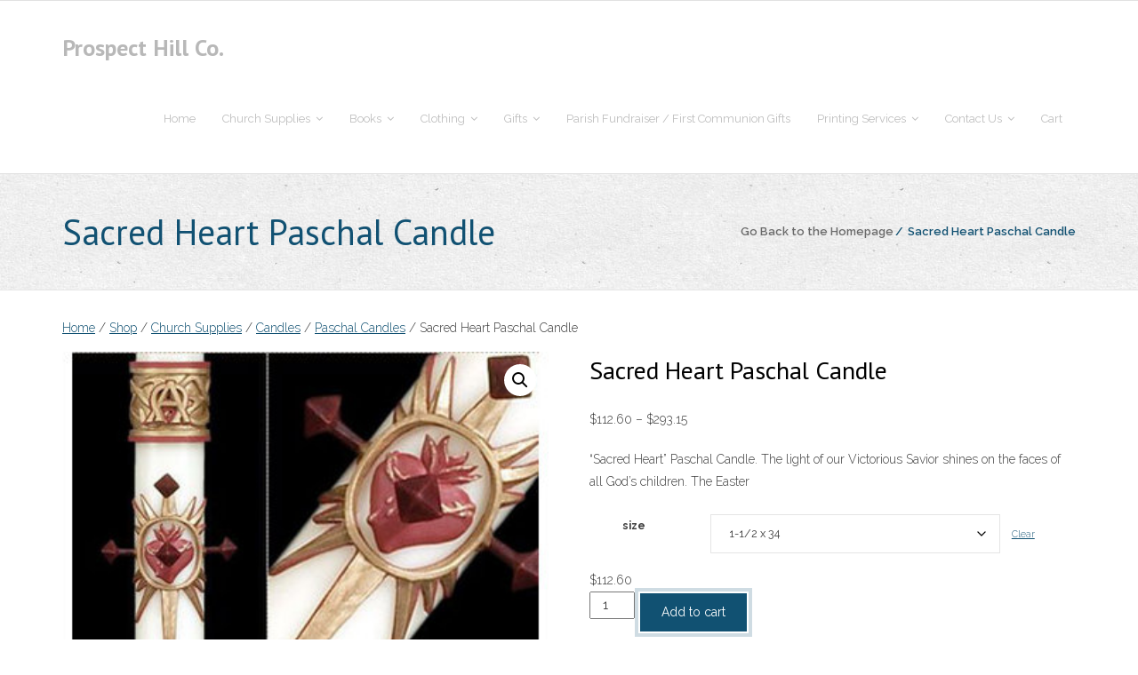

--- FILE ---
content_type: text/html; charset=UTF-8
request_url: https://prospecthillco.com/shop/sacred-heart-paschal-candle/
body_size: 22804
content:
<!DOCTYPE html>

<html lang="en-US">
<head>
<meta charset="UTF-8" />
<meta name="viewport" content="width=device-width" />
<link rel="profile" href="//gmpg.org/xfn/11" />
<link rel="pingback" href="" />

<meta name='robots' content='index, follow, max-image-preview:large, max-snippet:-1, max-video-preview:-1' />
<script>window._wca = window._wca || [];</script>

	<!-- This site is optimized with the Yoast SEO plugin v26.8 - https://yoast.com/product/yoast-seo-wordpress/ -->
	<title>Sacred Heart Paschal Candle - Prospect Hill Co.</title>
	<link rel="canonical" href="https://prospecthillco.com/shop/sacred-heart-paschal-candle/" />
	<meta property="og:locale" content="en_US" />
	<meta property="og:type" content="article" />
	<meta property="og:title" content="Sacred Heart Paschal Candle - Prospect Hill Co." />
	<meta property="og:description" content="&quot;Sacred Heart&quot; Paschal Candle. The light of our Victorious Savior shines on the faces of all God&#039;s children. The Easter" />
	<meta property="og:url" content="https://prospecthillco.com/shop/sacred-heart-paschal-candle/" />
	<meta property="og:site_name" content="Prospect Hill Co." />
	<meta property="article:publisher" content="https://www.facebook.com/ProspectHillCo/" />
	<meta property="article:modified_time" content="2024-11-18T20:34:58+00:00" />
	<meta property="og:image" content="https://prospecthillco.com/wp-content/uploads/2017/02/405c7240b2f4e15e2faa8685ad7eaa8641c5e147.jpg" />
	<meta property="og:image:width" content="344" />
	<meta property="og:image:height" content="344" />
	<meta property="og:image:type" content="image/jpeg" />
	<meta name="twitter:card" content="summary_large_image" />
	<script type="application/ld+json" class="yoast-schema-graph">{"@context":"https://schema.org","@graph":[{"@type":"WebPage","@id":"https://prospecthillco.com/shop/sacred-heart-paschal-candle/","url":"https://prospecthillco.com/shop/sacred-heart-paschal-candle/","name":"Sacred Heart Paschal Candle - Prospect Hill Co.","isPartOf":{"@id":"https://prospecthillco.com/#website"},"primaryImageOfPage":{"@id":"https://prospecthillco.com/shop/sacred-heart-paschal-candle/#primaryimage"},"image":{"@id":"https://prospecthillco.com/shop/sacred-heart-paschal-candle/#primaryimage"},"thumbnailUrl":"https://prospecthillco.com/wp-content/uploads/2017/02/405c7240b2f4e15e2faa8685ad7eaa8641c5e147.jpg","datePublished":"2017-02-19T02:51:11+00:00","dateModified":"2024-11-18T20:34:58+00:00","breadcrumb":{"@id":"https://prospecthillco.com/shop/sacred-heart-paschal-candle/#breadcrumb"},"inLanguage":"en-US","potentialAction":[{"@type":"ReadAction","target":["https://prospecthillco.com/shop/sacred-heart-paschal-candle/"]}]},{"@type":"ImageObject","inLanguage":"en-US","@id":"https://prospecthillco.com/shop/sacred-heart-paschal-candle/#primaryimage","url":"https://prospecthillco.com/wp-content/uploads/2017/02/405c7240b2f4e15e2faa8685ad7eaa8641c5e147.jpg","contentUrl":"https://prospecthillco.com/wp-content/uploads/2017/02/405c7240b2f4e15e2faa8685ad7eaa8641c5e147.jpg","width":344,"height":344},{"@type":"BreadcrumbList","@id":"https://prospecthillco.com/shop/sacred-heart-paschal-candle/#breadcrumb","itemListElement":[{"@type":"ListItem","position":1,"name":"Home","item":"https://prospecthillco.com/"},{"@type":"ListItem","position":2,"name":"Shop","item":"https://prospecthillco.com/shop/"},{"@type":"ListItem","position":3,"name":"Sacred Heart Paschal Candle"}]},{"@type":"WebSite","@id":"https://prospecthillco.com/#website","url":"https://prospecthillco.com/","name":"Prospect Hill Co.","description":"","publisher":{"@id":"https://prospecthillco.com/#organization"},"potentialAction":[{"@type":"SearchAction","target":{"@type":"EntryPoint","urlTemplate":"https://prospecthillco.com/?s={search_term_string}"},"query-input":{"@type":"PropertyValueSpecification","valueRequired":true,"valueName":"search_term_string"}}],"inLanguage":"en-US"},{"@type":"Organization","@id":"https://prospecthillco.com/#organization","name":"Prospect Hill Co.","url":"https://prospecthillco.com/","logo":{"@type":"ImageObject","inLanguage":"en-US","@id":"https://prospecthillco.com/#/schema/logo/image/","url":"https://prospecthillco.com/wp-content/uploads/2017/11/cropped-logo-prospect-1.png","contentUrl":"https://prospecthillco.com/wp-content/uploads/2017/11/cropped-logo-prospect-1.png","width":271,"height":110,"caption":"Prospect Hill Co."},"image":{"@id":"https://prospecthillco.com/#/schema/logo/image/"},"sameAs":["https://www.facebook.com/ProspectHillCo/"]}]}</script>
	<!-- / Yoast SEO plugin. -->


<link rel='dns-prefetch' href='//stats.wp.com' />
<link rel='dns-prefetch' href='//fonts.googleapis.com' />
<link rel="alternate" type="application/rss+xml" title="Prospect Hill Co. &raquo; Feed" href="https://prospecthillco.com/feed/" />
<link rel="alternate" type="application/rss+xml" title="Prospect Hill Co. &raquo; Comments Feed" href="https://prospecthillco.com/comments/feed/" />
<link rel="alternate" type="application/rss+xml" title="Prospect Hill Co. &raquo; Sacred Heart Paschal Candle Comments Feed" href="https://prospecthillco.com/shop/sacred-heart-paschal-candle/feed/" />
<link rel="alternate" title="oEmbed (JSON)" type="application/json+oembed" href="https://prospecthillco.com/wp-json/oembed/1.0/embed?url=https%3A%2F%2Fprospecthillco.com%2Fshop%2Fsacred-heart-paschal-candle%2F" />
<link rel="alternate" title="oEmbed (XML)" type="text/xml+oembed" href="https://prospecthillco.com/wp-json/oembed/1.0/embed?url=https%3A%2F%2Fprospecthillco.com%2Fshop%2Fsacred-heart-paschal-candle%2F&#038;format=xml" />
<style id='wp-img-auto-sizes-contain-inline-css' type='text/css'>
img:is([sizes=auto i],[sizes^="auto," i]){contain-intrinsic-size:3000px 1500px}
/*# sourceURL=wp-img-auto-sizes-contain-inline-css */
</style>
<link rel='stylesheet' id='wp-components-css' href='https://prospecthillco.com/wp-includes/css/dist/components/style.min.css?ver=c0316bd243dc97a8bed5d2e20fdff382' type='text/css' media='all' />
<link rel='stylesheet' id='flexible-shipping-ups-blocks-integration-frontend-css' href='https://prospecthillco.com/wp-content/plugins/flexible-shipping-ups/build/point-selection-block-frontend.css?ver=1768897325' type='text/css' media='all' />
<link rel='stylesheet' id='flexible-shipping-ups-blocks-integration-editor-css' href='https://prospecthillco.com/wp-content/plugins/flexible-shipping-ups/build/point-selection-block.css?ver=1768897325' type='text/css' media='all' />
<style id='wp-emoji-styles-inline-css' type='text/css'>

	img.wp-smiley, img.emoji {
		display: inline !important;
		border: none !important;
		box-shadow: none !important;
		height: 1em !important;
		width: 1em !important;
		margin: 0 0.07em !important;
		vertical-align: -0.1em !important;
		background: none !important;
		padding: 0 !important;
	}
/*# sourceURL=wp-emoji-styles-inline-css */
</style>
<style id='wp-block-library-inline-css' type='text/css'>
:root{--wp-block-synced-color:#7a00df;--wp-block-synced-color--rgb:122,0,223;--wp-bound-block-color:var(--wp-block-synced-color);--wp-editor-canvas-background:#ddd;--wp-admin-theme-color:#007cba;--wp-admin-theme-color--rgb:0,124,186;--wp-admin-theme-color-darker-10:#006ba1;--wp-admin-theme-color-darker-10--rgb:0,107,160.5;--wp-admin-theme-color-darker-20:#005a87;--wp-admin-theme-color-darker-20--rgb:0,90,135;--wp-admin-border-width-focus:2px}@media (min-resolution:192dpi){:root{--wp-admin-border-width-focus:1.5px}}.wp-element-button{cursor:pointer}:root .has-very-light-gray-background-color{background-color:#eee}:root .has-very-dark-gray-background-color{background-color:#313131}:root .has-very-light-gray-color{color:#eee}:root .has-very-dark-gray-color{color:#313131}:root .has-vivid-green-cyan-to-vivid-cyan-blue-gradient-background{background:linear-gradient(135deg,#00d084,#0693e3)}:root .has-purple-crush-gradient-background{background:linear-gradient(135deg,#34e2e4,#4721fb 50%,#ab1dfe)}:root .has-hazy-dawn-gradient-background{background:linear-gradient(135deg,#faaca8,#dad0ec)}:root .has-subdued-olive-gradient-background{background:linear-gradient(135deg,#fafae1,#67a671)}:root .has-atomic-cream-gradient-background{background:linear-gradient(135deg,#fdd79a,#004a59)}:root .has-nightshade-gradient-background{background:linear-gradient(135deg,#330968,#31cdcf)}:root .has-midnight-gradient-background{background:linear-gradient(135deg,#020381,#2874fc)}:root{--wp--preset--font-size--normal:16px;--wp--preset--font-size--huge:42px}.has-regular-font-size{font-size:1em}.has-larger-font-size{font-size:2.625em}.has-normal-font-size{font-size:var(--wp--preset--font-size--normal)}.has-huge-font-size{font-size:var(--wp--preset--font-size--huge)}.has-text-align-center{text-align:center}.has-text-align-left{text-align:left}.has-text-align-right{text-align:right}.has-fit-text{white-space:nowrap!important}#end-resizable-editor-section{display:none}.aligncenter{clear:both}.items-justified-left{justify-content:flex-start}.items-justified-center{justify-content:center}.items-justified-right{justify-content:flex-end}.items-justified-space-between{justify-content:space-between}.screen-reader-text{border:0;clip-path:inset(50%);height:1px;margin:-1px;overflow:hidden;padding:0;position:absolute;width:1px;word-wrap:normal!important}.screen-reader-text:focus{background-color:#ddd;clip-path:none;color:#444;display:block;font-size:1em;height:auto;left:5px;line-height:normal;padding:15px 23px 14px;text-decoration:none;top:5px;width:auto;z-index:100000}html :where(.has-border-color){border-style:solid}html :where([style*=border-top-color]){border-top-style:solid}html :where([style*=border-right-color]){border-right-style:solid}html :where([style*=border-bottom-color]){border-bottom-style:solid}html :where([style*=border-left-color]){border-left-style:solid}html :where([style*=border-width]){border-style:solid}html :where([style*=border-top-width]){border-top-style:solid}html :where([style*=border-right-width]){border-right-style:solid}html :where([style*=border-bottom-width]){border-bottom-style:solid}html :where([style*=border-left-width]){border-left-style:solid}html :where(img[class*=wp-image-]){height:auto;max-width:100%}:where(figure){margin:0 0 1em}html :where(.is-position-sticky){--wp-admin--admin-bar--position-offset:var(--wp-admin--admin-bar--height,0px)}@media screen and (max-width:600px){html :where(.is-position-sticky){--wp-admin--admin-bar--position-offset:0px}}

/*# sourceURL=wp-block-library-inline-css */
</style><style id='global-styles-inline-css' type='text/css'>
:root{--wp--preset--aspect-ratio--square: 1;--wp--preset--aspect-ratio--4-3: 4/3;--wp--preset--aspect-ratio--3-4: 3/4;--wp--preset--aspect-ratio--3-2: 3/2;--wp--preset--aspect-ratio--2-3: 2/3;--wp--preset--aspect-ratio--16-9: 16/9;--wp--preset--aspect-ratio--9-16: 9/16;--wp--preset--color--black: #000000;--wp--preset--color--cyan-bluish-gray: #abb8c3;--wp--preset--color--white: #ffffff;--wp--preset--color--pale-pink: #f78da7;--wp--preset--color--vivid-red: #cf2e2e;--wp--preset--color--luminous-vivid-orange: #ff6900;--wp--preset--color--luminous-vivid-amber: #fcb900;--wp--preset--color--light-green-cyan: #7bdcb5;--wp--preset--color--vivid-green-cyan: #00d084;--wp--preset--color--pale-cyan-blue: #8ed1fc;--wp--preset--color--vivid-cyan-blue: #0693e3;--wp--preset--color--vivid-purple: #9b51e0;--wp--preset--gradient--vivid-cyan-blue-to-vivid-purple: linear-gradient(135deg,rgb(6,147,227) 0%,rgb(155,81,224) 100%);--wp--preset--gradient--light-green-cyan-to-vivid-green-cyan: linear-gradient(135deg,rgb(122,220,180) 0%,rgb(0,208,130) 100%);--wp--preset--gradient--luminous-vivid-amber-to-luminous-vivid-orange: linear-gradient(135deg,rgb(252,185,0) 0%,rgb(255,105,0) 100%);--wp--preset--gradient--luminous-vivid-orange-to-vivid-red: linear-gradient(135deg,rgb(255,105,0) 0%,rgb(207,46,46) 100%);--wp--preset--gradient--very-light-gray-to-cyan-bluish-gray: linear-gradient(135deg,rgb(238,238,238) 0%,rgb(169,184,195) 100%);--wp--preset--gradient--cool-to-warm-spectrum: linear-gradient(135deg,rgb(74,234,220) 0%,rgb(151,120,209) 20%,rgb(207,42,186) 40%,rgb(238,44,130) 60%,rgb(251,105,98) 80%,rgb(254,248,76) 100%);--wp--preset--gradient--blush-light-purple: linear-gradient(135deg,rgb(255,206,236) 0%,rgb(152,150,240) 100%);--wp--preset--gradient--blush-bordeaux: linear-gradient(135deg,rgb(254,205,165) 0%,rgb(254,45,45) 50%,rgb(107,0,62) 100%);--wp--preset--gradient--luminous-dusk: linear-gradient(135deg,rgb(255,203,112) 0%,rgb(199,81,192) 50%,rgb(65,88,208) 100%);--wp--preset--gradient--pale-ocean: linear-gradient(135deg,rgb(255,245,203) 0%,rgb(182,227,212) 50%,rgb(51,167,181) 100%);--wp--preset--gradient--electric-grass: linear-gradient(135deg,rgb(202,248,128) 0%,rgb(113,206,126) 100%);--wp--preset--gradient--midnight: linear-gradient(135deg,rgb(2,3,129) 0%,rgb(40,116,252) 100%);--wp--preset--font-size--small: 13px;--wp--preset--font-size--medium: 20px;--wp--preset--font-size--large: 36px;--wp--preset--font-size--x-large: 42px;--wp--preset--spacing--20: 0.44rem;--wp--preset--spacing--30: 0.67rem;--wp--preset--spacing--40: 1rem;--wp--preset--spacing--50: 1.5rem;--wp--preset--spacing--60: 2.25rem;--wp--preset--spacing--70: 3.38rem;--wp--preset--spacing--80: 5.06rem;--wp--preset--shadow--natural: 6px 6px 9px rgba(0, 0, 0, 0.2);--wp--preset--shadow--deep: 12px 12px 50px rgba(0, 0, 0, 0.4);--wp--preset--shadow--sharp: 6px 6px 0px rgba(0, 0, 0, 0.2);--wp--preset--shadow--outlined: 6px 6px 0px -3px rgb(255, 255, 255), 6px 6px rgb(0, 0, 0);--wp--preset--shadow--crisp: 6px 6px 0px rgb(0, 0, 0);}:where(.is-layout-flex){gap: 0.5em;}:where(.is-layout-grid){gap: 0.5em;}body .is-layout-flex{display: flex;}.is-layout-flex{flex-wrap: wrap;align-items: center;}.is-layout-flex > :is(*, div){margin: 0;}body .is-layout-grid{display: grid;}.is-layout-grid > :is(*, div){margin: 0;}:where(.wp-block-columns.is-layout-flex){gap: 2em;}:where(.wp-block-columns.is-layout-grid){gap: 2em;}:where(.wp-block-post-template.is-layout-flex){gap: 1.25em;}:where(.wp-block-post-template.is-layout-grid){gap: 1.25em;}.has-black-color{color: var(--wp--preset--color--black) !important;}.has-cyan-bluish-gray-color{color: var(--wp--preset--color--cyan-bluish-gray) !important;}.has-white-color{color: var(--wp--preset--color--white) !important;}.has-pale-pink-color{color: var(--wp--preset--color--pale-pink) !important;}.has-vivid-red-color{color: var(--wp--preset--color--vivid-red) !important;}.has-luminous-vivid-orange-color{color: var(--wp--preset--color--luminous-vivid-orange) !important;}.has-luminous-vivid-amber-color{color: var(--wp--preset--color--luminous-vivid-amber) !important;}.has-light-green-cyan-color{color: var(--wp--preset--color--light-green-cyan) !important;}.has-vivid-green-cyan-color{color: var(--wp--preset--color--vivid-green-cyan) !important;}.has-pale-cyan-blue-color{color: var(--wp--preset--color--pale-cyan-blue) !important;}.has-vivid-cyan-blue-color{color: var(--wp--preset--color--vivid-cyan-blue) !important;}.has-vivid-purple-color{color: var(--wp--preset--color--vivid-purple) !important;}.has-black-background-color{background-color: var(--wp--preset--color--black) !important;}.has-cyan-bluish-gray-background-color{background-color: var(--wp--preset--color--cyan-bluish-gray) !important;}.has-white-background-color{background-color: var(--wp--preset--color--white) !important;}.has-pale-pink-background-color{background-color: var(--wp--preset--color--pale-pink) !important;}.has-vivid-red-background-color{background-color: var(--wp--preset--color--vivid-red) !important;}.has-luminous-vivid-orange-background-color{background-color: var(--wp--preset--color--luminous-vivid-orange) !important;}.has-luminous-vivid-amber-background-color{background-color: var(--wp--preset--color--luminous-vivid-amber) !important;}.has-light-green-cyan-background-color{background-color: var(--wp--preset--color--light-green-cyan) !important;}.has-vivid-green-cyan-background-color{background-color: var(--wp--preset--color--vivid-green-cyan) !important;}.has-pale-cyan-blue-background-color{background-color: var(--wp--preset--color--pale-cyan-blue) !important;}.has-vivid-cyan-blue-background-color{background-color: var(--wp--preset--color--vivid-cyan-blue) !important;}.has-vivid-purple-background-color{background-color: var(--wp--preset--color--vivid-purple) !important;}.has-black-border-color{border-color: var(--wp--preset--color--black) !important;}.has-cyan-bluish-gray-border-color{border-color: var(--wp--preset--color--cyan-bluish-gray) !important;}.has-white-border-color{border-color: var(--wp--preset--color--white) !important;}.has-pale-pink-border-color{border-color: var(--wp--preset--color--pale-pink) !important;}.has-vivid-red-border-color{border-color: var(--wp--preset--color--vivid-red) !important;}.has-luminous-vivid-orange-border-color{border-color: var(--wp--preset--color--luminous-vivid-orange) !important;}.has-luminous-vivid-amber-border-color{border-color: var(--wp--preset--color--luminous-vivid-amber) !important;}.has-light-green-cyan-border-color{border-color: var(--wp--preset--color--light-green-cyan) !important;}.has-vivid-green-cyan-border-color{border-color: var(--wp--preset--color--vivid-green-cyan) !important;}.has-pale-cyan-blue-border-color{border-color: var(--wp--preset--color--pale-cyan-blue) !important;}.has-vivid-cyan-blue-border-color{border-color: var(--wp--preset--color--vivid-cyan-blue) !important;}.has-vivid-purple-border-color{border-color: var(--wp--preset--color--vivid-purple) !important;}.has-vivid-cyan-blue-to-vivid-purple-gradient-background{background: var(--wp--preset--gradient--vivid-cyan-blue-to-vivid-purple) !important;}.has-light-green-cyan-to-vivid-green-cyan-gradient-background{background: var(--wp--preset--gradient--light-green-cyan-to-vivid-green-cyan) !important;}.has-luminous-vivid-amber-to-luminous-vivid-orange-gradient-background{background: var(--wp--preset--gradient--luminous-vivid-amber-to-luminous-vivid-orange) !important;}.has-luminous-vivid-orange-to-vivid-red-gradient-background{background: var(--wp--preset--gradient--luminous-vivid-orange-to-vivid-red) !important;}.has-very-light-gray-to-cyan-bluish-gray-gradient-background{background: var(--wp--preset--gradient--very-light-gray-to-cyan-bluish-gray) !important;}.has-cool-to-warm-spectrum-gradient-background{background: var(--wp--preset--gradient--cool-to-warm-spectrum) !important;}.has-blush-light-purple-gradient-background{background: var(--wp--preset--gradient--blush-light-purple) !important;}.has-blush-bordeaux-gradient-background{background: var(--wp--preset--gradient--blush-bordeaux) !important;}.has-luminous-dusk-gradient-background{background: var(--wp--preset--gradient--luminous-dusk) !important;}.has-pale-ocean-gradient-background{background: var(--wp--preset--gradient--pale-ocean) !important;}.has-electric-grass-gradient-background{background: var(--wp--preset--gradient--electric-grass) !important;}.has-midnight-gradient-background{background: var(--wp--preset--gradient--midnight) !important;}.has-small-font-size{font-size: var(--wp--preset--font-size--small) !important;}.has-medium-font-size{font-size: var(--wp--preset--font-size--medium) !important;}.has-large-font-size{font-size: var(--wp--preset--font-size--large) !important;}.has-x-large-font-size{font-size: var(--wp--preset--font-size--x-large) !important;}
/*# sourceURL=global-styles-inline-css */
</style>

<style id='classic-theme-styles-inline-css' type='text/css'>
/*! This file is auto-generated */
.wp-block-button__link{color:#fff;background-color:#32373c;border-radius:9999px;box-shadow:none;text-decoration:none;padding:calc(.667em + 2px) calc(1.333em + 2px);font-size:1.125em}.wp-block-file__button{background:#32373c;color:#fff;text-decoration:none}
/*# sourceURL=/wp-includes/css/classic-themes.min.css */
</style>
<link rel='stylesheet' id='wp-banners-css-css' href='https://prospecthillco.com/wp-content/plugins/custom-banners/assets/css/wp-banners.css?ver=c0316bd243dc97a8bed5d2e20fdff382' type='text/css' media='all' />
<link rel='stylesheet' id='simple-banner-style-css' href='https://prospecthillco.com/wp-content/plugins/simple-banner/simple-banner.css?ver=3.2.1' type='text/css' media='all' />
<link rel='stylesheet' id='photoswipe-css' href='https://prospecthillco.com/wp-content/plugins/woocommerce/assets/css/photoswipe/photoswipe.min.css?ver=10.4.3' type='text/css' media='all' />
<link rel='stylesheet' id='photoswipe-default-skin-css' href='https://prospecthillco.com/wp-content/plugins/woocommerce/assets/css/photoswipe/default-skin/default-skin.min.css?ver=10.4.3' type='text/css' media='all' />
<link rel='stylesheet' id='woocommerce-layout-css' href='https://prospecthillco.com/wp-content/plugins/woocommerce/assets/css/woocommerce-layout.css?ver=10.4.3' type='text/css' media='all' />
<style id='woocommerce-layout-inline-css' type='text/css'>

	.infinite-scroll .woocommerce-pagination {
		display: none;
	}
/*# sourceURL=woocommerce-layout-inline-css */
</style>
<link rel='stylesheet' id='woocommerce-smallscreen-css' href='https://prospecthillco.com/wp-content/plugins/woocommerce/assets/css/woocommerce-smallscreen.css?ver=10.4.3' type='text/css' media='only screen and (max-width: 768px)' />
<link rel='stylesheet' id='woocommerce-general-css' href='https://prospecthillco.com/wp-content/plugins/woocommerce/assets/css/woocommerce.css?ver=10.4.3' type='text/css' media='all' />
<style id='woocommerce-inline-inline-css' type='text/css'>
.woocommerce form .form-row .required { visibility: visible; }
/*# sourceURL=woocommerce-inline-inline-css */
</style>
<link rel='stylesheet' id='aws-style-css' href='https://prospecthillco.com/wp-content/plugins/advanced-woo-search/assets/css/common.min.css?ver=3.52' type='text/css' media='all' />
<link rel='stylesheet' id='thinkup-google-fonts-css' href='//fonts.googleapis.com/css?family=PT+Sans%3A300%2C400%2C600%2C700%7CRaleway%3A300%2C400%2C600%2C700&#038;subset=latin%2Clatin-ext' type='text/css' media='all' />
<link rel='stylesheet' id='prettyPhoto-css' href='https://prospecthillco.com/wp-content/themes/experon/lib/extentions/prettyPhoto/css/prettyPhoto.css?ver=3.1.6' type='text/css' media='all' />
<link rel='stylesheet' id='thinkup-bootstrap-css' href='https://prospecthillco.com/wp-content/themes/experon/lib/extentions/bootstrap/css/bootstrap.min.css?ver=2.3.2' type='text/css' media='all' />
<link rel='stylesheet' id='dashicons-css' href='https://prospecthillco.com/wp-includes/css/dashicons.min.css?ver=c0316bd243dc97a8bed5d2e20fdff382' type='text/css' media='all' />
<link rel='stylesheet' id='font-awesome-css' href='https://prospecthillco.com/wp-content/themes/experon/lib/extentions/font-awesome/css/font-awesome.min.css?ver=4.7.0' type='text/css' media='all' />
<link rel='stylesheet' id='thinkup-shortcodes-css' href='https://prospecthillco.com/wp-content/themes/experon/styles/style-shortcodes.css?ver=1.7.0' type='text/css' media='all' />
<link rel='stylesheet' id='thinkup-style-css' href='https://prospecthillco.com/wp-content/themes/experon/style.css?ver=1.7.0' type='text/css' media='all' />
<link rel='stylesheet' id='slb_core-css' href='https://prospecthillco.com/wp-content/plugins/simple-lightbox/client/css/app.css?ver=2.9.4' type='text/css' media='all' />
<link rel='stylesheet' id='thinkup-responsive-css' href='https://prospecthillco.com/wp-content/themes/experon/styles/style-responsive.css?ver=1.7.0' type='text/css' media='all' />
<script type="text/javascript" src="https://prospecthillco.com/wp-includes/js/jquery/jquery.min.js?ver=3.7.1" id="jquery-core-js"></script>
<script type="text/javascript" src="https://prospecthillco.com/wp-includes/js/jquery/jquery-migrate.min.js?ver=3.4.1" id="jquery-migrate-js"></script>
<script type="text/javascript" id="simple-banner-script-js-before">
/* <![CDATA[ */
const simpleBannerScriptParams = {"pro_version_enabled":"","debug_mode":false,"id":32656,"version":"3.2.1","banner_params":[{"hide_simple_banner":"yes","simple_banner_prepend_element":false,"simple_banner_position":"static","header_margin":"","header_padding":"","wp_body_open_enabled":"","wp_body_open":true,"simple_banner_z_index":false,"simple_banner_text":"<a href=\"https:\/\/prospecthillco.com\/covid-19-supplies-for-churches-and-schools\/\"> Click here to get your COVID-19 supplies for your church, school or business<\/a>","disabled_on_current_page":false,"disabled_pages_array":[],"is_current_page_a_post":false,"disabled_on_posts":"","simple_banner_disabled_page_paths":false,"simple_banner_font_size":"","simple_banner_color":"#e39a24","simple_banner_text_color":"#000000","simple_banner_link_color":"#545252","simple_banner_close_color":"","simple_banner_custom_css":"","simple_banner_scrolling_custom_css":"","simple_banner_text_custom_css":"","simple_banner_button_css":"","site_custom_css":"","keep_site_custom_css":"","site_custom_js":"","keep_site_custom_js":"","close_button_enabled":"","close_button_expiration":"","close_button_cookie_set":false,"current_date":{"date":"2026-01-22 06:55:53.951617","timezone_type":3,"timezone":"UTC"},"start_date":{"date":"2026-01-22 06:55:53.951623","timezone_type":3,"timezone":"UTC"},"end_date":{"date":"2026-01-22 06:55:53.951627","timezone_type":3,"timezone":"UTC"},"simple_banner_start_after_date":false,"simple_banner_remove_after_date":"","simple_banner_insert_inside_element":""}]}
//# sourceURL=simple-banner-script-js-before
/* ]]> */
</script>
<script type="text/javascript" src="https://prospecthillco.com/wp-content/plugins/simple-banner/simple-banner.js?ver=3.2.1" id="simple-banner-script-js"></script>
<script type="text/javascript" src="https://prospecthillco.com/wp-content/plugins/woocommerce/assets/js/jquery-blockui/jquery.blockUI.min.js?ver=2.7.0-wc.10.4.3" id="wc-jquery-blockui-js" defer="defer" data-wp-strategy="defer"></script>
<script type="text/javascript" id="wc-add-to-cart-js-extra">
/* <![CDATA[ */
var wc_add_to_cart_params = {"ajax_url":"/wp-admin/admin-ajax.php","wc_ajax_url":"/?wc-ajax=%%endpoint%%","i18n_view_cart":"View cart","cart_url":"https://prospecthillco.com/cart/","is_cart":"","cart_redirect_after_add":"no"};
//# sourceURL=wc-add-to-cart-js-extra
/* ]]> */
</script>
<script type="text/javascript" src="https://prospecthillco.com/wp-content/plugins/woocommerce/assets/js/frontend/add-to-cart.min.js?ver=10.4.3" id="wc-add-to-cart-js" defer="defer" data-wp-strategy="defer"></script>
<script type="text/javascript" src="https://prospecthillco.com/wp-content/plugins/woocommerce/assets/js/zoom/jquery.zoom.min.js?ver=1.7.21-wc.10.4.3" id="wc-zoom-js" defer="defer" data-wp-strategy="defer"></script>
<script type="text/javascript" src="https://prospecthillco.com/wp-content/plugins/woocommerce/assets/js/flexslider/jquery.flexslider.min.js?ver=2.7.2-wc.10.4.3" id="wc-flexslider-js" defer="defer" data-wp-strategy="defer"></script>
<script type="text/javascript" src="https://prospecthillco.com/wp-content/plugins/woocommerce/assets/js/photoswipe/photoswipe.min.js?ver=4.1.1-wc.10.4.3" id="wc-photoswipe-js" defer="defer" data-wp-strategy="defer"></script>
<script type="text/javascript" src="https://prospecthillco.com/wp-content/plugins/woocommerce/assets/js/photoswipe/photoswipe-ui-default.min.js?ver=4.1.1-wc.10.4.3" id="wc-photoswipe-ui-default-js" defer="defer" data-wp-strategy="defer"></script>
<script type="text/javascript" id="wc-single-product-js-extra">
/* <![CDATA[ */
var wc_single_product_params = {"i18n_required_rating_text":"Please select a rating","i18n_rating_options":["1 of 5 stars","2 of 5 stars","3 of 5 stars","4 of 5 stars","5 of 5 stars"],"i18n_product_gallery_trigger_text":"View full-screen image gallery","review_rating_required":"yes","flexslider":{"rtl":false,"animation":"slide","smoothHeight":true,"directionNav":false,"controlNav":"thumbnails","slideshow":false,"animationSpeed":500,"animationLoop":false,"allowOneSlide":false},"zoom_enabled":"1","zoom_options":[],"photoswipe_enabled":"1","photoswipe_options":{"shareEl":false,"closeOnScroll":false,"history":false,"hideAnimationDuration":0,"showAnimationDuration":0},"flexslider_enabled":"1"};
//# sourceURL=wc-single-product-js-extra
/* ]]> */
</script>
<script type="text/javascript" src="https://prospecthillco.com/wp-content/plugins/woocommerce/assets/js/frontend/single-product.min.js?ver=10.4.3" id="wc-single-product-js" defer="defer" data-wp-strategy="defer"></script>
<script type="text/javascript" src="https://prospecthillco.com/wp-content/plugins/woocommerce/assets/js/js-cookie/js.cookie.min.js?ver=2.1.4-wc.10.4.3" id="wc-js-cookie-js" defer="defer" data-wp-strategy="defer"></script>
<script type="text/javascript" id="woocommerce-js-extra">
/* <![CDATA[ */
var woocommerce_params = {"ajax_url":"/wp-admin/admin-ajax.php","wc_ajax_url":"/?wc-ajax=%%endpoint%%","i18n_password_show":"Show password","i18n_password_hide":"Hide password"};
//# sourceURL=woocommerce-js-extra
/* ]]> */
</script>
<script type="text/javascript" src="https://prospecthillco.com/wp-content/plugins/woocommerce/assets/js/frontend/woocommerce.min.js?ver=10.4.3" id="woocommerce-js" defer="defer" data-wp-strategy="defer"></script>
<script type="text/javascript" src="https://prospecthillco.com/wp-content/plugins/woocommerce/assets/js/prettyPhoto/jquery.prettyPhoto.min.js?ver=3.1.6-wc.10.4.3" id="wc-prettyPhoto-js" defer="defer" data-wp-strategy="defer"></script>
<script type="text/javascript" src="https://stats.wp.com/s-202604.js" id="woocommerce-analytics-js" defer="defer" data-wp-strategy="defer"></script>
<link rel="https://api.w.org/" href="https://prospecthillco.com/wp-json/" /><link rel="alternate" title="JSON" type="application/json" href="https://prospecthillco.com/wp-json/wp/v2/product/32656" /><link rel="EditURI" type="application/rsd+xml" title="RSD" href="https://prospecthillco.com/xmlrpc.php?rsd" />

<link rel='shortlink' href='https://prospecthillco.com/?p=32656' />
<style type="text/css" media="screen"></style><style id="simple-banner-hide" type="text/css">.simple-banner{display:none;}</style><style id="simple-banner-position" type="text/css">.simple-banner{position:static;}</style><style id="simple-banner-background-color" type="text/css">.simple-banner{background:#e39a24;}</style><style id="simple-banner-text-color" type="text/css">.simple-banner .simple-banner-text{color:#000000;}</style><style id="simple-banner-link-color" type="text/css">.simple-banner .simple-banner-text a{color:#545252;}</style><style id="simple-banner-z-index" type="text/css">.simple-banner{z-index: 99999;}</style><style id="simple-banner-site-custom-css-dummy" type="text/css"></style><script id="simple-banner-site-custom-js-dummy" type="text/javascript"></script>
<!-- This website runs the Product Feed PRO for WooCommerce by AdTribes.io plugin - version woocommercesea_option_installed_version -->
	<style>img#wpstats{display:none}</style>
			<noscript><style>.woocommerce-product-gallery{ opacity: 1 !important; }</style></noscript>
	<link rel="icon" href="https://prospecthillco.com/wp-content/uploads/2017/11/cropped-PH-32x32.png" sizes="32x32" />
<link rel="icon" href="https://prospecthillco.com/wp-content/uploads/2017/11/cropped-PH-192x192.png" sizes="192x192" />
<link rel="apple-touch-icon" href="https://prospecthillco.com/wp-content/uploads/2017/11/cropped-PH-180x180.png" />
<meta name="msapplication-TileImage" content="https://prospecthillco.com/wp-content/uploads/2017/11/cropped-PH-270x270.png" />
<link rel='stylesheet' id='wc-blocks-style-css' href='https://prospecthillco.com/wp-content/plugins/woocommerce/assets/client/blocks/wc-blocks.css?ver=wc-10.4.3' type='text/css' media='all' />
<link rel='stylesheet' id='select2-css' href='https://prospecthillco.com/wp-content/plugins/woocommerce/assets/css/select2.css?ver=10.4.3' type='text/css' media='all' />
</head>

<body class="wp-singular product-template-default single single-product postid-32656 wp-theme-experon theme-experon woocommerce woocommerce-page woocommerce-no-js layout-sidebar-none layout-responsive header-style1 header-fancydrop scrollup-on blog-style1 group-blog">
<div id="body-core" class="hfeed site">

	<a class="skip-link screen-reader-text" href="#content">Skip to content</a>
	<!-- .skip-link -->

	<header id="site-header">

		
		<div id="pre-header">
		<div class="wrap-safari">
		<div id="pre-header-core" class="main-navigation">
  
			
			
		</div>
		</div>
		</div>
		<!-- #pre-header -->

		<div id="header">
		<div id="header-core">

			<div id="logo">
			<a rel="home" href="https://prospecthillco.com/"><h1 rel="home" class="site-title" title="Prospect Hill Co.">Prospect Hill Co.</h1><h2 class="site-description" title=""></h2></a>			</div>

			<div id="header-links" class="main-navigation">
			<div id="header-links-inner" class="header-links">

				<ul id="menu-paschal-candles" class="menu"><li id="menu-item-54353" class="menu-item menu-item-type-post_type menu-item-object-page menu-item-home"><a href="https://prospecthillco.com/"><span>Home</span></a></li>
<li id="menu-item-54363" class="menu-item menu-item-type-taxonomy menu-item-object-product_cat current-product-ancestor menu-item-has-children"><a href="https://prospecthillco.com/product-category/church-supplies/"><span>Church Supplies</span></a>
<ul class="sub-menu">
	<li id="menu-item-55728" class="menu-item menu-item-type-taxonomy menu-item-object-product_cat"><a href="https://prospecthillco.com/product-category/gifts/advent-christmas/">Advent &#038; Christmas Gifts</a></li>
	<li id="menu-item-54527" class="menu-item menu-item-type-taxonomy menu-item-object-product_cat"><a href="https://prospecthillco.com/product-category/church-supplies/altar-bells/">Altar Bells</a></li>
	<li id="menu-item-55132" class="menu-item menu-item-type-custom menu-item-object-custom"><a href="https://prospecthillco.com/product-category/church-supplies/communion-hosts-wafers/">Altar Bread</a></li>
	<li id="menu-item-54528" class="menu-item menu-item-type-taxonomy menu-item-object-product_cat"><a href="https://prospecthillco.com/product-category/church-supplies/altar-cloths/">Altar Cloths</a></li>
	<li id="menu-item-54529" class="menu-item menu-item-type-taxonomy menu-item-object-product_cat"><a href="https://prospecthillco.com/product-category/church-supplies/altar-sets/">Altar Sets</a></li>
	<li id="menu-item-61958" class="menu-item menu-item-type-custom menu-item-object-custom"><a href="https://prospecthillco.com/product-category/books/annual-publications/">Annual Publications</a></li>
	<li id="menu-item-54530" class="menu-item menu-item-type-taxonomy menu-item-object-product_cat"><a href="https://prospecthillco.com/product-category/church-supplies/ashes/">Ashes</a></li>
	<li id="menu-item-54531" class="menu-item menu-item-type-taxonomy menu-item-object-product_cat"><a href="https://prospecthillco.com/product-category/church-supplies/banners/">Banners</a></li>
	<li id="menu-item-54636" class="menu-item menu-item-type-taxonomy menu-item-object-product_cat"><a href="https://prospecthillco.com/product-category/prayer-cards-bookmarks/school-prayer-cards-and-bookmarks/backpack-blessings-prayercards/">Backpack Blessings</a></li>
	<li id="menu-item-54532" class="menu-item menu-item-type-taxonomy menu-item-object-product_cat"><a href="https://prospecthillco.com/product-category/church-supplies/baptismal-bibs-stoles/">Baptismal Bibs &amp; Stoles</a></li>
	<li id="menu-item-54533" class="menu-item menu-item-type-taxonomy menu-item-object-product_cat"><a href="https://prospecthillco.com/product-category/church-supplies/bishop-supplies/">Bishop Supplies</a></li>
	<li id="menu-item-55053" class="menu-item menu-item-type-taxonomy menu-item-object-product_cat"><a href="https://prospecthillco.com/product-category/books/book-covers-ceremonial-binders/">Book Covers &amp; Ceremonial Binders</a></li>
	<li id="menu-item-54534" class="menu-item menu-item-type-taxonomy menu-item-object-product_cat menu-item-has-children"><a href="https://prospecthillco.com/product-category/church-supplies/bulletins-certificates/">Bulletins, Program Covers, Sacramental Stationary and Certificates</a>
	<ul class="sub-menu">
		<li id="menu-item-54535" class="menu-item menu-item-type-taxonomy menu-item-object-product_cat"><a href="https://prospecthillco.com/product-category/church-supplies/bulletins-certificates/baptism-certificates/">Baptism</a></li>
		<li id="menu-item-54536" class="menu-item menu-item-type-taxonomy menu-item-object-product_cat"><a href="https://prospecthillco.com/product-category/church-supplies/bulletins-certificates/catechetical-sunday/">Catechetical Sunday</a></li>
		<li id="menu-item-54537" class="menu-item menu-item-type-taxonomy menu-item-object-product_cat"><a href="https://prospecthillco.com/product-category/church-supplies/bulletins-certificates/confirmation-certificates/">Confirmation</a></li>
		<li id="menu-item-54538" class="menu-item menu-item-type-taxonomy menu-item-object-product_cat"><a href="https://prospecthillco.com/product-category/church-supplies/bulletins-certificates/first-communion-certificates/">First Communion</a></li>
		<li id="menu-item-54539" class="menu-item menu-item-type-taxonomy menu-item-object-product_cat"><a href="https://prospecthillco.com/product-category/church-supplies/bulletins-certificates/rcia-certificates/">RCIA Certificates</a></li>
		<li id="menu-item-54540" class="menu-item menu-item-type-taxonomy menu-item-object-product_cat"><a href="https://prospecthillco.com/product-category/church-supplies/bulletins-certificates/reconciliation-certificates/">Reconciliation</a></li>
	</ul>
</li>
	<li id="menu-item-55051" class="menu-item menu-item-type-taxonomy menu-item-object-product_cat"><a href="https://prospecthillco.com/product-category/books/calendars-mass-record-books/">Calendars &#038; Mass Record Books</a></li>
	<li id="menu-item-64540" class="menu-item menu-item-type-taxonomy menu-item-object-product_cat"><a href="https://prospecthillco.com/product-category/church-supplies/bulletins-certificates/catechetical-sunday/">Catechetical Sunday</a></li>
	<li id="menu-item-54562" class="menu-item menu-item-type-taxonomy menu-item-object-product_cat current-product-ancestor menu-item-has-children"><a href="https://prospecthillco.com/product-category/church-supplies/candles/">Candles</a>
	<ul class="sub-menu">
		<li id="menu-item-55647" class="menu-item menu-item-type-taxonomy menu-item-object-product_cat menu-item-has-children"><a href="https://prospecthillco.com/product-category/gifts/advent-christmas/">Advent &amp; Christmas</a>
		<ul class="sub-menu">
			<li id="menu-item-55646" class="menu-item menu-item-type-taxonomy menu-item-object-product_cat"><a href="https://prospecthillco.com/product-category/church-supplies/candles/advent-candles-for-church-chapel-candles/">Advent Candles for Church / Chapel</a></li>
			<li id="menu-item-55651" class="menu-item menu-item-type-taxonomy menu-item-object-product_cat menu-item-has-children"><a href="https://prospecthillco.com/product-category/gifts/advent-wreaths/">Advent Wreaths</a>
			<ul class="sub-menu">
				<li id="menu-item-55649" class="menu-item menu-item-type-taxonomy menu-item-object-product_cat"><a href="https://prospecthillco.com/product-category/gifts/advent-christmas/advent-wreaths-for-church-chapel/">Advent Wreaths for Church &amp; Chapel</a></li>
				<li id="menu-item-55650" class="menu-item menu-item-type-taxonomy menu-item-object-product_cat menu-item-has-children"><a href="https://prospecthillco.com/product-category/gifts/advent-christmas/advent-wreaths-for-home/">Advent Wreaths for Home</a>
				<ul class="sub-menu">
					<li id="menu-item-55652" class="menu-item menu-item-type-taxonomy menu-item-object-product_cat"><a href="https://prospecthillco.com/product-category/gifts/advent-wreaths-and-candles-for-home-use/">Advent Wreaths and Candles for Home Use</a></li>
				</ul>
</li>
			</ul>
</li>
		</ul>
</li>
		<li id="menu-item-54543" class="menu-item menu-item-type-taxonomy menu-item-object-product_cat"><a href="https://prospecthillco.com/product-category/church-supplies/altar-candles-church-supplies/">Altar</a></li>
		<li id="menu-item-55759" class="menu-item menu-item-type-taxonomy menu-item-object-product_cat"><a href="https://prospecthillco.com/product-category/church-supplies/candles/candle-accessories/">Candle Accessories</a></li>
		<li id="menu-item-54544" class="menu-item menu-item-type-taxonomy menu-item-object-product_cat"><a href="https://prospecthillco.com/product-category/church-supplies/candlelight-service-sets-candles-church-supplies/">Candlelight Service Sets</a></li>
		<li id="menu-item-54541" class="menu-item menu-item-type-taxonomy menu-item-object-product_cat"><a href="https://prospecthillco.com/product-category/church-supplies/candelabras/">Candelabras</a></li>
		<li id="menu-item-54542" class="menu-item menu-item-type-taxonomy menu-item-object-product_cat"><a href="https://prospecthillco.com/product-category/church-supplies/candle-lighters/">Candle Lighters</a></li>
		<li id="menu-item-55760" class="menu-item menu-item-type-taxonomy menu-item-object-product_cat"><a href="https://prospecthillco.com/product-category/church-supplies/candles/cemetery-fixtures/">Cemetery Fixtures</a></li>
		<li id="menu-item-54545" class="menu-item menu-item-type-taxonomy menu-item-object-product_cat"><a href="https://prospecthillco.com/product-category/church-supplies/christ-candles-pillars-candles-church-supplies/">Christ Candles / Pillars</a></li>
		<li id="menu-item-54546" class="menu-item menu-item-type-taxonomy menu-item-object-product_cat"><a href="https://prospecthillco.com/product-category/church-supplies/devotional-candles-votives-votive-glasses-candles-church-supplies/">Devotional Candles / Votives / Votive Glasses</a></li>
		<li id="menu-item-54551" class="menu-item menu-item-type-taxonomy menu-item-object-product_cat"><a href="https://prospecthillco.com/product-category/church-supplies/floor/">Floor</a></li>
		<li id="menu-item-54547" class="menu-item menu-item-type-taxonomy menu-item-object-product_cat"><a href="https://prospecthillco.com/product-category/church-supplies/oil-tube-candles-candles-church-supplies/">Oil &amp; Tube Candles</a></li>
		<li id="menu-item-60873" class="menu-item menu-item-type-custom menu-item-object-custom"><a href="https://prospecthillco.com/product-category/church-supplies/candles/paschal-candles/">Paschal Candles</a></li>
		<li id="menu-item-54552" class="menu-item menu-item-type-taxonomy menu-item-object-product_cat"><a href="https://prospecthillco.com/product-category/church-supplies/processional/">Processional</a></li>
		<li id="menu-item-55755" class="menu-item menu-item-type-taxonomy menu-item-object-product_cat menu-item-has-children"><a href="https://prospecthillco.com/product-category/church-supplies/candles/sacramental/">Sacramental</a>
		<ul class="sub-menu">
			<li id="menu-item-54548" class="menu-item menu-item-type-taxonomy menu-item-object-product_cat"><a href="https://prospecthillco.com/product-category/church-supplies/baptismal-sacramental-candles-church-supplies/">Baptismal</a></li>
			<li id="menu-item-55757" class="menu-item menu-item-type-taxonomy menu-item-object-product_cat"><a href="https://prospecthillco.com/product-category/church-supplies/candles/sacramental/rcia/">RCIA</a></li>
			<li id="menu-item-55756" class="menu-item menu-item-type-taxonomy menu-item-object-product_cat"><a href="https://prospecthillco.com/product-category/church-supplies/candles/sacramental/wedding/">Wedding</a></li>
		</ul>
</li>
		<li id="menu-item-54549" class="menu-item menu-item-type-taxonomy menu-item-object-product_cat"><a href="https://prospecthillco.com/product-category/church-supplies/sanctuary-candles-church-supplies/">Sanctuary</a></li>
	</ul>
</li>
	<li id="menu-item-54556" class="menu-item menu-item-type-taxonomy menu-item-object-product_cat"><a href="https://prospecthillco.com/product-category/church-supplies/chrismatory-sets/">Chrismatory Sets</a></li>
	<li id="menu-item-54557" class="menu-item menu-item-type-taxonomy menu-item-object-product_cat"><a href="https://prospecthillco.com/product-category/church-supplies/church-directional-signs/">Church Directional Signs</a></li>
	<li id="menu-item-54558" class="menu-item menu-item-type-taxonomy menu-item-object-product_cat"><a href="https://prospecthillco.com/product-category/church-supplies/collection-plates-baskets/">Collection Plates &amp; Baskets</a></li>
	<li id="menu-item-54561" class="menu-item menu-item-type-taxonomy menu-item-object-product_cat menu-item-has-children"><a href="https://prospecthillco.com/product-category/church-supplies/communion-supplies/">Communion Supplies</a>
	<ul class="sub-menu">
		<li id="menu-item-54555" class="menu-item menu-item-type-taxonomy menu-item-object-product_cat menu-item-has-children"><a href="https://prospecthillco.com/product-category/church-supplies/chalices-ciborium/">Chalices &amp; Ciborium</a>
		<ul class="sub-menu">
			<li id="menu-item-54554" class="menu-item menu-item-type-taxonomy menu-item-object-product_cat"><a href="https://prospecthillco.com/product-category/church-supplies/chalice-cases/">Chalice Cases</a></li>
		</ul>
</li>
		<li id="menu-item-54553" class="menu-item menu-item-type-taxonomy menu-item-object-product_cat"><a href="https://prospecthillco.com/product-category/church-supplies/censers-censer-boats-censer-stands/">Censers, Censer Boats &amp; Censer Stands</a></li>
		<li id="menu-item-54559" class="menu-item menu-item-type-taxonomy menu-item-object-product_cat"><a href="https://prospecthillco.com/product-category/church-supplies/common-cups/">Common Cups</a></li>
		<li id="menu-item-54560" class="menu-item menu-item-type-taxonomy menu-item-object-product_cat"><a href="https://prospecthillco.com/product-category/church-supplies/communion-hosts-wafers/">Communion Hosts / Wafers</a></li>
		<li id="menu-item-54563" class="menu-item menu-item-type-taxonomy menu-item-object-product_cat"><a href="https://prospecthillco.com/product-category/church-supplies/communion-supplies/communion-cup-fillers-washers/">Communion Cup Fillers &amp; Washers</a></li>
		<li id="menu-item-54564" class="menu-item menu-item-type-taxonomy menu-item-object-product_cat"><a href="https://prospecthillco.com/product-category/church-supplies/communion-supplies/communion-ware-for-the-altar/">Communion Ware for the Altar</a></li>
		<li id="menu-item-54574" class="menu-item menu-item-type-taxonomy menu-item-object-product_cat"><a href="https://prospecthillco.com/product-category/church-supplies/open-ciborium-host-bowls/">Open Ciborium &amp; Host Bowls</a></li>
		<li id="menu-item-54576" class="menu-item menu-item-type-taxonomy menu-item-object-product_cat"><a href="https://prospecthillco.com/product-category/church-supplies/patens/">Patens</a></li>
		<li id="menu-item-54578" class="menu-item menu-item-type-taxonomy menu-item-object-product_cat"><a href="https://prospecthillco.com/product-category/church-supplies/pyxes-burses/">Pyxes &amp; Burses</a></li>
		<li id="menu-item-54566" class="menu-item menu-item-type-taxonomy menu-item-object-product_cat"><a href="https://prospecthillco.com/product-category/church-supplies/communion-supplies/view-all-communion-supplies/">View All Communion Supplies</a></li>
	</ul>
</li>
	<li id="menu-item-54567" class="menu-item menu-item-type-taxonomy menu-item-object-product_cat"><a href="https://prospecthillco.com/product-category/church-supplies/cruets-glassware/">Cruets &amp; Glassware</a></li>
	<li id="menu-item-61094" class="menu-item menu-item-type-custom menu-item-object-custom"><a href="https://prospecthillco.com/product-category/church-supplies/funeral-palls/">Funeral Palls</a></li>
	<li id="menu-item-61103" class="menu-item menu-item-type-custom menu-item-object-custom"><a href="https://prospecthillco.com/product-category/furniture/">Furniture</a></li>
	<li id="menu-item-54568" class="menu-item menu-item-type-taxonomy menu-item-object-product_cat"><a href="https://prospecthillco.com/product-category/church-supplies/holy-water-pots-sprinklers/">Holy Water Pots &amp; Sprinklers</a></li>
	<li id="menu-item-54569" class="menu-item menu-item-type-taxonomy menu-item-object-product_cat"><a href="https://prospecthillco.com/product-category/church-supplies/holy-water-tanks/">Holy Water Tanks</a></li>
	<li id="menu-item-54570" class="menu-item menu-item-type-taxonomy menu-item-object-product_cat"><a href="https://prospecthillco.com/product-category/church-supplies/incense-charcoal-accessories/">Incense &amp; Charcoal &amp; Accessories</a></li>
	<li id="menu-item-63878" class="menu-item menu-item-type-custom menu-item-object-custom"><a href="https://prospecthillco.com/product-category/gifts/advent-christmas/christmas-gifts-ornaments/christmas_gifts_parish_students/">Inexpensive Christmas Gifts for Your Parish and Students</a></li>
	<li id="menu-item-59199" class="menu-item menu-item-type-taxonomy menu-item-object-product_cat"><a href="https://prospecthillco.com/product-category/lent-easter/lenten-reminders/inexpensive-lenten-reminders-for-your-parish-and-students/">Inexpensive Lenten Reminders for Your Parish and Students</a></li>
	<li id="menu-item-55688" class="menu-item menu-item-type-taxonomy menu-item-object-product_cat"><a href="https://prospecthillco.com/product-category/church-supplies/mass-cards/">Mass Cards</a></li>
	<li id="menu-item-54571" class="menu-item menu-item-type-taxonomy menu-item-object-product_cat"><a href="https://prospecthillco.com/product-category/church-supplies/monstrances-ostensoria-luna-holders/">Monstrances / Ostensoria &amp; Luna Holders</a></li>
	<li id="menu-item-54572" class="menu-item menu-item-type-taxonomy menu-item-object-product_cat"><a href="https://prospecthillco.com/product-category/church-supplies/offering_envelopes/">Offering Envelopes</a></li>
	<li id="menu-item-54573" class="menu-item menu-item-type-taxonomy menu-item-object-product_cat"><a href="https://prospecthillco.com/product-category/church-supplies/oil-stocks-cases/">Oil Stocks &amp; Cases</a></li>
	<li id="menu-item-54575" class="menu-item menu-item-type-taxonomy menu-item-object-product_cat"><a href="https://prospecthillco.com/product-category/church-supplies/outdoor-signs-letters/">Outdoor Signs &amp; Letters</a></li>
	<li id="menu-item-59198" class="menu-item menu-item-type-taxonomy menu-item-object-product_cat"><a href="https://prospecthillco.com/product-category/church-supplies/palms/">Palms</a></li>
	<li id="menu-item-54631" class="menu-item menu-item-type-taxonomy menu-item-object-product_cat menu-item-has-children"><a href="https://prospecthillco.com/product-category/prayer-cards-bookmarks/">Prayer Cards &amp; Prayer Bookmarks</a>
	<ul class="sub-menu">
		<li id="menu-item-54635" class="menu-item menu-item-type-taxonomy menu-item-object-product_cat"><a href="https://prospecthillco.com/product-category/prayer-cards-bookmarks/advent_christmas_prayercards/">Advent/Christmas</a></li>
		<li id="menu-item-54632" class="menu-item menu-item-type-taxonomy menu-item-object-product_cat"><a href="https://prospecthillco.com/product-category/prayer-cards-bookmarks/all-saints-souls-day/">All Saints/All Souls Day</a></li>
		<li id="menu-item-54637" class="menu-item menu-item-type-taxonomy menu-item-object-product_cat"><a href="https://prospecthillco.com/product-category/prayer-cards-bookmarks/confirmation-prayer-card/">Confirmation</a></li>
		<li id="menu-item-54639" class="menu-item menu-item-type-taxonomy menu-item-object-product_cat"><a href="https://prospecthillco.com/product-category/prayer-cards-bookmarks/first_communion/">First Communion</a></li>
		<li id="menu-item-54638" class="menu-item menu-item-type-taxonomy menu-item-object-product_cat"><a href="https://prospecthillco.com/product-category/prayer-cards-bookmarks/easter-prayer-cards/">Lent/Easter</a></li>
		<li id="menu-item-54633" class="menu-item menu-item-type-taxonomy menu-item-object-product_cat"><a href="https://prospecthillco.com/product-category/prayer-cards-bookmarks/blessing-of-the-animals/">Prayer/Blessing for Pets</a></li>
		<li id="menu-item-54634" class="menu-item menu-item-type-taxonomy menu-item-object-product_cat"><a href="https://prospecthillco.com/product-category/prayer-cards-bookmarks/reconciliation/">Reconciliation</a></li>
		<li id="menu-item-55110" class="menu-item menu-item-type-taxonomy menu-item-object-product_cat menu-item-has-children"><a href="https://prospecthillco.com/product-category/prayer-cards-bookmarks/school-prayer-cards-and-bookmarks/">School Prayer Cards and Bookmarks</a>
		<ul class="sub-menu">
			<li id="menu-item-54641" class="menu-item menu-item-type-taxonomy menu-item-object-product_cat"><a href="https://prospecthillco.com/product-category/prayer-cards-bookmarks/school-prayer-cards-and-bookmarks/summer-blessings-end-of-school-year-prayercards/">Summer Blessings/End of School Year</a></li>
		</ul>
</li>
		<li id="menu-item-55111" class="menu-item menu-item-type-taxonomy menu-item-object-product_cat"><a href="https://prospecthillco.com/product-category/prayer-cards-bookmarks/school-prayer-cards-and-bookmarks/welcome-back-to-school/">Welcome Back to School</a></li>
		<li id="menu-item-54640" class="menu-item menu-item-type-taxonomy menu-item-object-product_cat"><a href="https://prospecthillco.com/product-category/prayer-cards-bookmarks/specialty/">Specialty</a></li>
		<li id="menu-item-54642" class="menu-item menu-item-type-taxonomy menu-item-object-product_cat"><a href="https://prospecthillco.com/product-category/prayer-cards-bookmarks/thanksgiving-prayer-card/">Thanksgiving</a></li>
		<li id="menu-item-54643" class="menu-item menu-item-type-taxonomy menu-item-object-product_cat"><a href="https://prospecthillco.com/product-category/prayer-cards-bookmarks/veterans-day-prayercards/">Veterans Day</a></li>
	</ul>
</li>
	<li id="menu-item-54577" class="menu-item menu-item-type-taxonomy menu-item-object-product_cat"><a href="https://prospecthillco.com/product-category/church-supplies/processional-crosses-crucifixes/">Processional Crosses &amp; Crucifixes</a></li>
	<li id="menu-item-54579" class="menu-item menu-item-type-taxonomy menu-item-object-product_cat"><a href="https://prospecthillco.com/product-category/church-supplies/record-books/">Record Books</a></li>
	<li id="menu-item-54580" class="menu-item menu-item-type-taxonomy menu-item-object-product_cat"><a href="https://prospecthillco.com/product-category/church-supplies/reserve-signs/">Reserve Signs</a></li>
	<li id="menu-item-61962" class="menu-item menu-item-type-custom menu-item-object-custom"><a href="https://prospecthillco.com/product-category/books/rite-books/">Ritual Books</a></li>
	<li id="menu-item-54581" class="menu-item menu-item-type-taxonomy menu-item-object-product_cat"><a href="https://prospecthillco.com/product-category/church-supplies/sanctuary-lamps/">Sanctuary Lamps</a></li>
	<li id="menu-item-54582" class="menu-item menu-item-type-taxonomy menu-item-object-product_cat"><a href="https://prospecthillco.com/product-category/church-supplies/stacking-ciborium/">Stacking Ciborium</a></li>
	<li id="menu-item-54583" class="menu-item menu-item-type-taxonomy menu-item-object-product_cat"><a href="https://prospecthillco.com/product-category/church-supplies/stations-of-the-cross/">Stations of the Cross</a></li>
	<li id="menu-item-54584" class="menu-item menu-item-type-taxonomy menu-item-object-product_cat"><a href="https://prospecthillco.com/product-category/church-supplies/tabernacles/">Tabernacles</a></li>
	<li id="menu-item-54585" class="menu-item menu-item-type-taxonomy menu-item-object-product_cat"><a href="https://prospecthillco.com/product-category/church-supplies/vases/">Vases</a></li>
</ul>
</li>
<li id="menu-item-49036" class="menu-item menu-item-type-taxonomy menu-item-object-product_cat menu-item-has-children"><a href="https://prospecthillco.com/product-category/books/"><span>Books</span></a>
<ul class="sub-menu">
	<li id="menu-item-61957" class="menu-item menu-item-type-custom menu-item-object-custom"><a href="https://prospecthillco.com/product-category/books/annual-publications/">Annual Publications</a></li>
	<li id="menu-item-49053" class="menu-item menu-item-type-taxonomy menu-item-object-product_cat"><a href="https://prospecthillco.com/product-category/books/bible-commentaries-study-helps/">Bible Commentaries &amp; Study Helps</a></li>
	<li id="menu-item-49054" class="menu-item menu-item-type-taxonomy menu-item-object-product_cat"><a href="https://prospecthillco.com/product-category/books/book-covers-ceremonial-binders/">Book Covers &amp; Ceremonial Binders</a></li>
	<li id="menu-item-51895" class="menu-item menu-item-type-taxonomy menu-item-object-product_cat menu-item-has-children"><a href="https://prospecthillco.com/product-category/books/bibles/">Bibles</a>
	<ul class="sub-menu">
		<li id="menu-item-51896" class="menu-item menu-item-type-taxonomy menu-item-object-product_cat"><a href="https://prospecthillco.com/product-category/books/bibles/bible-commentaries-study-helps-bibles/">Bible Commentaries &amp; Study Helps</a></li>
		<li id="menu-item-55751" class="menu-item menu-item-type-taxonomy menu-item-object-product_cat"><a href="https://prospecthillco.com/product-category/books/bibles/catholic/">Catholic</a></li>
		<li id="menu-item-55752" class="menu-item menu-item-type-taxonomy menu-item-object-product_cat"><a href="https://prospecthillco.com/product-category/books/bibles/childrens/">Children&#8217;s</a></li>
		<li id="menu-item-55753" class="menu-item menu-item-type-taxonomy menu-item-object-product_cat"><a href="https://prospecthillco.com/product-category/books/bibles/protestant/">Protestant</a></li>
		<li id="menu-item-55754" class="menu-item menu-item-type-taxonomy menu-item-object-product_cat"><a href="https://prospecthillco.com/product-category/books/bibles/spanish/">Spanish</a></li>
	</ul>
</li>
	<li id="menu-item-49055" class="menu-item menu-item-type-taxonomy menu-item-object-product_cat"><a href="https://prospecthillco.com/product-category/books/calendars-mass-record-books/">Calendars &#038; Mass Record Books</a></li>
	<li id="menu-item-49056" class="menu-item menu-item-type-taxonomy menu-item-object-product_cat"><a href="https://prospecthillco.com/product-category/books/catechisms/">Catechisms</a></li>
	<li id="menu-item-49057" class="menu-item menu-item-type-taxonomy menu-item-object-product_cat"><a href="https://prospecthillco.com/product-category/books/childrens-books/">Children&#8217;s Books</a></li>
	<li id="menu-item-61961" class="menu-item menu-item-type-custom menu-item-object-custom"><a href="https://prospecthillco.com/product-category/books/rite-books/">Ritual Books</a></li>
</ul>
</li>
<li id="menu-item-51811" class="menu-item menu-item-type-post_type menu-item-object-page menu-item-has-children"><a href="https://prospecthillco.com/shop-clothing/"><span>Clothing</span></a>
<ul class="sub-menu">
	<li id="menu-item-55016" class="menu-item menu-item-type-taxonomy menu-item-object-product_cat"><a href="https://prospecthillco.com/product-category/clothing/christening/">Christening</a></li>
	<li id="menu-item-54593" class="menu-item menu-item-type-taxonomy menu-item-object-product_cat menu-item-has-children"><a href="https://prospecthillco.com/product-category/clothing/clergy-apparel-vestments/">Clergy Apparel &amp; Vestments</a>
	<ul class="sub-menu">
		<li id="menu-item-55019" class="menu-item menu-item-type-taxonomy menu-item-object-product_cat"><a href="https://prospecthillco.com/product-category/church-supplies/bishop-supplies/">Bishop Supplies</a></li>
		<li id="menu-item-55020" class="menu-item menu-item-type-taxonomy menu-item-object-product_cat"><a href="https://prospecthillco.com/product-category/clothing/clergy-apparel-vestments/cassocks-surplices-for-adults/">Cassocks &amp; Surplices for Adults</a></li>
		<li id="menu-item-55017" class="menu-item menu-item-type-taxonomy menu-item-object-product_cat"><a href="https://prospecthillco.com/product-category/clothing/clergy-apparel-vestments/cassocks-surplices-for-youth/">Cassocks &amp; Surplices for Youth</a></li>
		<li id="menu-item-60787" class="menu-item menu-item-type-custom menu-item-object-custom"><a href="https://prospecthillco.com/product-category/clothing/clergy-apparel-vestments/chasubles/">Chasubles</a></li>
		<li id="menu-item-55022" class="menu-item menu-item-type-taxonomy menu-item-object-product_cat"><a href="https://prospecthillco.com/product-category/clothing/clergy-apparel-vestments/clergy-shirts-accessories/">Clergy Shirts &amp; Accessories</a></li>
		<li id="menu-item-55021" class="menu-item menu-item-type-taxonomy menu-item-object-product_cat"><a href="https://prospecthillco.com/product-category/clothing/clergy-apparel-vestments/pulpit-judicial-robes/">Pulpit &amp; Judicial Robes</a></li>
		<li id="menu-item-55018" class="menu-item menu-item-type-taxonomy menu-item-object-product_cat"><a href="https://prospecthillco.com/product-category/clothing/clergy-apparel-vestments/stoles/">Stoles</a></li>
	</ul>
</li>
	<li id="menu-item-55015" class="menu-item menu-item-type-taxonomy menu-item-object-product_cat"><a href="https://prospecthillco.com/product-category/clothing/communion/">Communion</a></li>
</ul>
</li>
<li id="menu-item-55636" class="menu-item menu-item-type-taxonomy menu-item-object-product_cat menu-item-has-children"><a href="https://prospecthillco.com/product-category/gifts/"><span>Gifts</span></a>
<ul class="sub-menu">
	<li id="menu-item-55727" class="menu-item menu-item-type-taxonomy menu-item-object-product_cat"><a href="https://prospecthillco.com/product-category/gifts/advent-christmas/">Advent &amp; Christmas</a></li>
	<li id="menu-item-55640" class="menu-item menu-item-type-taxonomy menu-item-object-product_cat"><a href="https://prospecthillco.com/product-category/gifts/appreciation-gifts/">Appreciation Gifts</a></li>
	<li id="menu-item-55641" class="menu-item menu-item-type-taxonomy menu-item-object-product_cat menu-item-has-children"><a href="https://prospecthillco.com/product-category/gifts/baby-baptism/">Baby Baptism and Christening Gifts</a>
	<ul class="sub-menu">
		<li id="menu-item-59006" class="menu-item menu-item-type-taxonomy menu-item-object-product_cat"><a href="https://prospecthillco.com/product-category/gifts/baby-baptism/godparent-gifts/">Godparent Gifts</a></li>
	</ul>
</li>
	<li id="menu-item-61102" class="menu-item menu-item-type-custom menu-item-object-custom"><a href="https://prospecthillco.com/product-category/gifts/bereavementmemorial/">Bereavement/Memorial</a></li>
	<li id="menu-item-55637" class="menu-item menu-item-type-taxonomy menu-item-object-product_cat menu-item-has-children"><a href="https://prospecthillco.com/product-category/gifts/advent-christmas/christmas-gifts-ornaments/">Christmas Gifts &amp; Ornaments</a>
	<ul class="sub-menu">
		<li id="menu-item-55639" class="menu-item menu-item-type-taxonomy menu-item-object-product_cat"><a href="https://prospecthillco.com/product-category/gifts/advent-christmas/chritsmas-gifts-ornaments/">Chritsmas Gifts &amp; Ornaments</a></li>
		<li id="menu-item-55638" class="menu-item menu-item-type-taxonomy menu-item-object-product_cat"><a href="https://prospecthillco.com/product-category/gifts/advent-christmas/christmas-gifts-ornaments/christmas_gifts_parish_students/">Inexpensive Christmas Gifts For Your Parish and Students</a></li>
	</ul>
</li>
	<li id="menu-item-55643" class="menu-item menu-item-type-taxonomy menu-item-object-product_cat"><a href="https://prospecthillco.com/product-category/gifts/first-communion/30-most-popular-communion-gifts/">Communion Gifts</a></li>
	<li id="menu-item-61959" class="menu-item menu-item-type-custom menu-item-object-custom"><a href="https://prospecthillco.com/product-category/gifts/confirmation-gifts/">Confirmation Gifts</a></li>
	<li id="menu-item-54438" class="menu-item menu-item-type-post_type menu-item-object-page menu-item-has-children"><a href="https://prospecthillco.com/giftregistry/">Deacon Gift Registry</a>
	<ul class="sub-menu">
		<li id="menu-item-55642" class="menu-item menu-item-type-taxonomy menu-item-object-product_cat"><a href="https://prospecthillco.com/product-category/gifts/deacons-gifts/">Deacon&#8217;s Gifts</a></li>
	</ul>
</li>
	<li id="menu-item-61101" class="menu-item menu-item-type-custom menu-item-object-custom"><a href="https://prospecthillco.com/product-category/gifts/first-communion-confirmation/">First Communion &#038; Confirmation</a></li>
	<li id="menu-item-63879" class="menu-item menu-item-type-custom menu-item-object-custom"><a href="https://prospecthillco.com/product-category/gifts/crosses-crucifixes-for-the-home/">Crosses &#038; Crucifixes for the Home</a></li>
	<li id="menu-item-55644" class="menu-item menu-item-type-taxonomy menu-item-object-product_cat"><a href="https://prospecthillco.com/product-category/gifts/general-gifts/">General Gifts</a></li>
	<li id="menu-item-59091" class="menu-item menu-item-type-taxonomy menu-item-object-product_cat"><a href="https://prospecthillco.com/product-category/gifts/baby-baptism/godparent-gifts/">Godparent Gifts</a></li>
	<li id="menu-item-55645" class="menu-item menu-item-type-taxonomy menu-item-object-product_cat"><a href="https://prospecthillco.com/product-category/gifts/irish-gifts/">Irish Gifts</a></li>
</ul>
</li>
<li id="menu-item-56114" class="menu-item menu-item-type-post_type menu-item-object-page"><a href="https://prospecthillco.com/church-fundraiser-first-communion-gifts/"><span>Parish Fundraiser / First Communion Gifts</span></a></li>
<li id="menu-item-51812" class="menu-item menu-item-type-post_type menu-item-object-page menu-item-has-children"><a href="https://prospecthillco.com/printing-services/"><span>Printing Services</span></a>
<ul class="sub-menu">
	<li id="menu-item-51911" class="menu-item menu-item-type-post_type menu-item-object-page"><a href="https://prospecthillco.com/printing-services/christmas-cards/">Christmas Cards</a></li>
	<li id="menu-item-65409" class="menu-item menu-item-type-custom menu-item-object-custom"><a href="https://prospecthillco.com/product-category/communion-and-confirmation-invitations/">Communion and Confirmation Invitations</a></li>
	<li id="menu-item-56667" class="menu-item menu-item-type-post_type menu-item-object-page"><a href="https://prospecthillco.com/funeral-memorial-service-programs/">Funeral / Memorial Service Programs</a></li>
	<li id="menu-item-51912" class="menu-item menu-item-type-post_type menu-item-object-page"><a href="https://prospecthillco.com/printing-services/memorial-cards/">Memorial Cards</a></li>
	<li id="menu-item-51914" class="menu-item menu-item-type-post_type menu-item-object-page"><a href="https://prospecthillco.com/printing-services/political-pens/">Political Pens</a></li>
	<li id="menu-item-51913" class="menu-item menu-item-type-post_type menu-item-object-page"><a href="https://prospecthillco.com/printing-services/political-printing-wholesale/">Political Printing- Wholesale</a></li>
	<li id="menu-item-51915" class="menu-item menu-item-type-post_type menu-item-object-page"><a href="https://prospecthillco.com/printing-services/social-invitations-announcements/">Social Invitations &#038; Announcements</a></li>
</ul>
</li>
<li id="menu-item-51908" class="menu-item menu-item-type-post_type menu-item-object-page menu-item-has-children"><a href="https://prospecthillco.com/contact-us/"><span>Contact Us</span></a>
<ul class="sub-menu">
	<li id="menu-item-54171" class="menu-item menu-item-type-post_type menu-item-object-page"><a href="https://prospecthillco.com/contact-us/">Contact Us</a></li>
	<li id="menu-item-54170" class="menu-item menu-item-type-post_type menu-item-object-page"><a href="https://prospecthillco.com/contact-us/our-retail-store/">Our Retail Location</a></li>
</ul>
</li>
<li id="menu-item-49017" class="menu-item menu-item-type-post_type menu-item-object-page"><a href="https://prospecthillco.com/cart/"><span>Cart</span></a></li>
</ul>				
							</div>
			</div>
			<!-- #header-links .main-navigation -->

			<div id="header-nav"><a class="btn-navbar" data-toggle="collapse" data-target=".nav-collapse" tabindex="0"><span class="icon-bar"></span><span class="icon-bar"></span><span class="icon-bar"></span></a></div>
		</div>
		</div>
		<!-- #header -->

		<div id="header-responsive"><div id="header-responsive-inner" class="responsive-links nav-collapse collapse"><ul id="menu-paschal-candles-1" class=""><li id="res-menu-item-54353" class="menu-item menu-item-type-post_type menu-item-object-page menu-item-home"><a href="https://prospecthillco.com/"><span>Home</span></a></li>
<li id="res-menu-item-54363" class="menu-item menu-item-type-taxonomy menu-item-object-product_cat current-product-ancestor menu-item-has-children"><a href="https://prospecthillco.com/product-category/church-supplies/"><span>Church Supplies</span></a>
<ul class="sub-menu">
	<li id="res-menu-item-55728" class="menu-item menu-item-type-taxonomy menu-item-object-product_cat"><a href="https://prospecthillco.com/product-category/gifts/advent-christmas/">&#45; Advent &amp; Christmas Gifts</a></li>
	<li id="res-menu-item-54527" class="menu-item menu-item-type-taxonomy menu-item-object-product_cat"><a href="https://prospecthillco.com/product-category/church-supplies/altar-bells/">&#45; Altar Bells</a></li>
	<li id="res-menu-item-55132" class="menu-item menu-item-type-custom menu-item-object-custom"><a href="https://prospecthillco.com/product-category/church-supplies/communion-hosts-wafers/">&#45; Altar Bread</a></li>
	<li id="res-menu-item-54528" class="menu-item menu-item-type-taxonomy menu-item-object-product_cat"><a href="https://prospecthillco.com/product-category/church-supplies/altar-cloths/">&#45; Altar Cloths</a></li>
	<li id="res-menu-item-54529" class="menu-item menu-item-type-taxonomy menu-item-object-product_cat"><a href="https://prospecthillco.com/product-category/church-supplies/altar-sets/">&#45; Altar Sets</a></li>
	<li id="res-menu-item-61958" class="menu-item menu-item-type-custom menu-item-object-custom"><a href="https://prospecthillco.com/product-category/books/annual-publications/">&#45; Annual Publications</a></li>
	<li id="res-menu-item-54530" class="menu-item menu-item-type-taxonomy menu-item-object-product_cat"><a href="https://prospecthillco.com/product-category/church-supplies/ashes/">&#45; Ashes</a></li>
	<li id="res-menu-item-54531" class="menu-item menu-item-type-taxonomy menu-item-object-product_cat"><a href="https://prospecthillco.com/product-category/church-supplies/banners/">&#45; Banners</a></li>
	<li id="res-menu-item-54636" class="menu-item menu-item-type-taxonomy menu-item-object-product_cat"><a href="https://prospecthillco.com/product-category/prayer-cards-bookmarks/school-prayer-cards-and-bookmarks/backpack-blessings-prayercards/">&#45; Backpack Blessings</a></li>
	<li id="res-menu-item-54532" class="menu-item menu-item-type-taxonomy menu-item-object-product_cat"><a href="https://prospecthillco.com/product-category/church-supplies/baptismal-bibs-stoles/">&#45; Baptismal Bibs &amp; Stoles</a></li>
	<li id="res-menu-item-54533" class="menu-item menu-item-type-taxonomy menu-item-object-product_cat"><a href="https://prospecthillco.com/product-category/church-supplies/bishop-supplies/">&#45; Bishop Supplies</a></li>
	<li id="res-menu-item-55053" class="menu-item menu-item-type-taxonomy menu-item-object-product_cat"><a href="https://prospecthillco.com/product-category/books/book-covers-ceremonial-binders/">&#45; Book Covers &amp; Ceremonial Binders</a></li>
	<li id="res-menu-item-54534" class="menu-item menu-item-type-taxonomy menu-item-object-product_cat menu-item-has-children"><a href="https://prospecthillco.com/product-category/church-supplies/bulletins-certificates/">&#45; Bulletins, Program Covers, Sacramental Stationary and Certificates</a>
	<ul class="sub-menu">
		<li id="res-menu-item-54535" class="menu-item menu-item-type-taxonomy menu-item-object-product_cat"><a href="https://prospecthillco.com/product-category/church-supplies/bulletins-certificates/baptism-certificates/">&#45; &#45; Baptism</a></li>
		<li id="res-menu-item-54536" class="menu-item menu-item-type-taxonomy menu-item-object-product_cat"><a href="https://prospecthillco.com/product-category/church-supplies/bulletins-certificates/catechetical-sunday/">&#45; &#45; Catechetical Sunday</a></li>
		<li id="res-menu-item-54537" class="menu-item menu-item-type-taxonomy menu-item-object-product_cat"><a href="https://prospecthillco.com/product-category/church-supplies/bulletins-certificates/confirmation-certificates/">&#45; &#45; Confirmation</a></li>
		<li id="res-menu-item-54538" class="menu-item menu-item-type-taxonomy menu-item-object-product_cat"><a href="https://prospecthillco.com/product-category/church-supplies/bulletins-certificates/first-communion-certificates/">&#45; &#45; First Communion</a></li>
		<li id="res-menu-item-54539" class="menu-item menu-item-type-taxonomy menu-item-object-product_cat"><a href="https://prospecthillco.com/product-category/church-supplies/bulletins-certificates/rcia-certificates/">&#45; &#45; RCIA Certificates</a></li>
		<li id="res-menu-item-54540" class="menu-item menu-item-type-taxonomy menu-item-object-product_cat"><a href="https://prospecthillco.com/product-category/church-supplies/bulletins-certificates/reconciliation-certificates/">&#45; &#45; Reconciliation</a></li>
	</ul>
</li>
	<li id="res-menu-item-55051" class="menu-item menu-item-type-taxonomy menu-item-object-product_cat"><a href="https://prospecthillco.com/product-category/books/calendars-mass-record-books/">&#45; Calendars &amp; Mass Record Books</a></li>
	<li id="res-menu-item-64540" class="menu-item menu-item-type-taxonomy menu-item-object-product_cat"><a href="https://prospecthillco.com/product-category/church-supplies/bulletins-certificates/catechetical-sunday/">&#45; Catechetical Sunday</a></li>
	<li id="res-menu-item-54562" class="menu-item menu-item-type-taxonomy menu-item-object-product_cat current-product-ancestor menu-item-has-children"><a href="https://prospecthillco.com/product-category/church-supplies/candles/">&#45; Candles</a>
	<ul class="sub-menu">
		<li id="res-menu-item-55647" class="menu-item menu-item-type-taxonomy menu-item-object-product_cat menu-item-has-children"><a href="https://prospecthillco.com/product-category/gifts/advent-christmas/">&#45; &#45; Advent &amp; Christmas</a>
		<ul class="sub-menu">
			<li id="res-menu-item-55646" class="menu-item menu-item-type-taxonomy menu-item-object-product_cat"><a href="https://prospecthillco.com/product-category/church-supplies/candles/advent-candles-for-church-chapel-candles/">&#45; &#45; &#45; Advent Candles for Church / Chapel</a></li>
			<li id="res-menu-item-55651" class="menu-item menu-item-type-taxonomy menu-item-object-product_cat menu-item-has-children"><a href="https://prospecthillco.com/product-category/gifts/advent-wreaths/">&#45; &#45; &#45; Advent Wreaths</a>
			<ul class="sub-menu">
				<li id="res-menu-item-55649" class="menu-item menu-item-type-taxonomy menu-item-object-product_cat"><a href="https://prospecthillco.com/product-category/gifts/advent-christmas/advent-wreaths-for-church-chapel/">&#45; &#45; &#45; &#45; Advent Wreaths for Church &amp; Chapel</a></li>
				<li id="res-menu-item-55650" class="menu-item menu-item-type-taxonomy menu-item-object-product_cat menu-item-has-children"><a href="https://prospecthillco.com/product-category/gifts/advent-christmas/advent-wreaths-for-home/">&#45; &#45; &#45; &#45; Advent Wreaths for Home</a>
				<ul class="sub-menu">
					<li id="res-menu-item-55652" class="menu-item menu-item-type-taxonomy menu-item-object-product_cat"><a href="https://prospecthillco.com/product-category/gifts/advent-wreaths-and-candles-for-home-use/">&#45; &#45; &#45; &#45; &#45; Advent Wreaths and Candles for Home Use</a></li>
				</ul>
</li>
			</ul>
</li>
		</ul>
</li>
		<li id="res-menu-item-54543" class="menu-item menu-item-type-taxonomy menu-item-object-product_cat"><a href="https://prospecthillco.com/product-category/church-supplies/altar-candles-church-supplies/">&#45; &#45; Altar</a></li>
		<li id="res-menu-item-55759" class="menu-item menu-item-type-taxonomy menu-item-object-product_cat"><a href="https://prospecthillco.com/product-category/church-supplies/candles/candle-accessories/">&#45; &#45; Candle Accessories</a></li>
		<li id="res-menu-item-54544" class="menu-item menu-item-type-taxonomy menu-item-object-product_cat"><a href="https://prospecthillco.com/product-category/church-supplies/candlelight-service-sets-candles-church-supplies/">&#45; &#45; Candlelight Service Sets</a></li>
		<li id="res-menu-item-54541" class="menu-item menu-item-type-taxonomy menu-item-object-product_cat"><a href="https://prospecthillco.com/product-category/church-supplies/candelabras/">&#45; &#45; Candelabras</a></li>
		<li id="res-menu-item-54542" class="menu-item menu-item-type-taxonomy menu-item-object-product_cat"><a href="https://prospecthillco.com/product-category/church-supplies/candle-lighters/">&#45; &#45; Candle Lighters</a></li>
		<li id="res-menu-item-55760" class="menu-item menu-item-type-taxonomy menu-item-object-product_cat"><a href="https://prospecthillco.com/product-category/church-supplies/candles/cemetery-fixtures/">&#45; &#45; Cemetery Fixtures</a></li>
		<li id="res-menu-item-54545" class="menu-item menu-item-type-taxonomy menu-item-object-product_cat"><a href="https://prospecthillco.com/product-category/church-supplies/christ-candles-pillars-candles-church-supplies/">&#45; &#45; Christ Candles / Pillars</a></li>
		<li id="res-menu-item-54546" class="menu-item menu-item-type-taxonomy menu-item-object-product_cat"><a href="https://prospecthillco.com/product-category/church-supplies/devotional-candles-votives-votive-glasses-candles-church-supplies/">&#45; &#45; Devotional Candles / Votives / Votive Glasses</a></li>
		<li id="res-menu-item-54551" class="menu-item menu-item-type-taxonomy menu-item-object-product_cat"><a href="https://prospecthillco.com/product-category/church-supplies/floor/">&#45; &#45; Floor</a></li>
		<li id="res-menu-item-54547" class="menu-item menu-item-type-taxonomy menu-item-object-product_cat"><a href="https://prospecthillco.com/product-category/church-supplies/oil-tube-candles-candles-church-supplies/">&#45; &#45; Oil &amp; Tube Candles</a></li>
		<li id="res-menu-item-60873" class="menu-item menu-item-type-custom menu-item-object-custom"><a href="https://prospecthillco.com/product-category/church-supplies/candles/paschal-candles/">&#45; &#45; Paschal Candles</a></li>
		<li id="res-menu-item-54552" class="menu-item menu-item-type-taxonomy menu-item-object-product_cat"><a href="https://prospecthillco.com/product-category/church-supplies/processional/">&#45; &#45; Processional</a></li>
		<li id="res-menu-item-55755" class="menu-item menu-item-type-taxonomy menu-item-object-product_cat menu-item-has-children"><a href="https://prospecthillco.com/product-category/church-supplies/candles/sacramental/">&#45; &#45; Sacramental</a>
		<ul class="sub-menu">
			<li id="res-menu-item-54548" class="menu-item menu-item-type-taxonomy menu-item-object-product_cat"><a href="https://prospecthillco.com/product-category/church-supplies/baptismal-sacramental-candles-church-supplies/">&#45; &#45; &#45; Baptismal</a></li>
			<li id="res-menu-item-55757" class="menu-item menu-item-type-taxonomy menu-item-object-product_cat"><a href="https://prospecthillco.com/product-category/church-supplies/candles/sacramental/rcia/">&#45; &#45; &#45; RCIA</a></li>
			<li id="res-menu-item-55756" class="menu-item menu-item-type-taxonomy menu-item-object-product_cat"><a href="https://prospecthillco.com/product-category/church-supplies/candles/sacramental/wedding/">&#45; &#45; &#45; Wedding</a></li>
		</ul>
</li>
		<li id="res-menu-item-54549" class="menu-item menu-item-type-taxonomy menu-item-object-product_cat"><a href="https://prospecthillco.com/product-category/church-supplies/sanctuary-candles-church-supplies/">&#45; &#45; Sanctuary</a></li>
	</ul>
</li>
	<li id="res-menu-item-54556" class="menu-item menu-item-type-taxonomy menu-item-object-product_cat"><a href="https://prospecthillco.com/product-category/church-supplies/chrismatory-sets/">&#45; Chrismatory Sets</a></li>
	<li id="res-menu-item-54557" class="menu-item menu-item-type-taxonomy menu-item-object-product_cat"><a href="https://prospecthillco.com/product-category/church-supplies/church-directional-signs/">&#45; Church Directional Signs</a></li>
	<li id="res-menu-item-54558" class="menu-item menu-item-type-taxonomy menu-item-object-product_cat"><a href="https://prospecthillco.com/product-category/church-supplies/collection-plates-baskets/">&#45; Collection Plates &amp; Baskets</a></li>
	<li id="res-menu-item-54561" class="menu-item menu-item-type-taxonomy menu-item-object-product_cat menu-item-has-children"><a href="https://prospecthillco.com/product-category/church-supplies/communion-supplies/">&#45; Communion Supplies</a>
	<ul class="sub-menu">
		<li id="res-menu-item-54555" class="menu-item menu-item-type-taxonomy menu-item-object-product_cat menu-item-has-children"><a href="https://prospecthillco.com/product-category/church-supplies/chalices-ciborium/">&#45; &#45; Chalices &amp; Ciborium</a>
		<ul class="sub-menu">
			<li id="res-menu-item-54554" class="menu-item menu-item-type-taxonomy menu-item-object-product_cat"><a href="https://prospecthillco.com/product-category/church-supplies/chalice-cases/">&#45; &#45; &#45; Chalice Cases</a></li>
		</ul>
</li>
		<li id="res-menu-item-54553" class="menu-item menu-item-type-taxonomy menu-item-object-product_cat"><a href="https://prospecthillco.com/product-category/church-supplies/censers-censer-boats-censer-stands/">&#45; &#45; Censers, Censer Boats &amp; Censer Stands</a></li>
		<li id="res-menu-item-54559" class="menu-item menu-item-type-taxonomy menu-item-object-product_cat"><a href="https://prospecthillco.com/product-category/church-supplies/common-cups/">&#45; &#45; Common Cups</a></li>
		<li id="res-menu-item-54560" class="menu-item menu-item-type-taxonomy menu-item-object-product_cat"><a href="https://prospecthillco.com/product-category/church-supplies/communion-hosts-wafers/">&#45; &#45; Communion Hosts / Wafers</a></li>
		<li id="res-menu-item-54563" class="menu-item menu-item-type-taxonomy menu-item-object-product_cat"><a href="https://prospecthillco.com/product-category/church-supplies/communion-supplies/communion-cup-fillers-washers/">&#45; &#45; Communion Cup Fillers &amp; Washers</a></li>
		<li id="res-menu-item-54564" class="menu-item menu-item-type-taxonomy menu-item-object-product_cat"><a href="https://prospecthillco.com/product-category/church-supplies/communion-supplies/communion-ware-for-the-altar/">&#45; &#45; Communion Ware for the Altar</a></li>
		<li id="res-menu-item-54574" class="menu-item menu-item-type-taxonomy menu-item-object-product_cat"><a href="https://prospecthillco.com/product-category/church-supplies/open-ciborium-host-bowls/">&#45; &#45; Open Ciborium &amp; Host Bowls</a></li>
		<li id="res-menu-item-54576" class="menu-item menu-item-type-taxonomy menu-item-object-product_cat"><a href="https://prospecthillco.com/product-category/church-supplies/patens/">&#45; &#45; Patens</a></li>
		<li id="res-menu-item-54578" class="menu-item menu-item-type-taxonomy menu-item-object-product_cat"><a href="https://prospecthillco.com/product-category/church-supplies/pyxes-burses/">&#45; &#45; Pyxes &amp; Burses</a></li>
		<li id="res-menu-item-54566" class="menu-item menu-item-type-taxonomy menu-item-object-product_cat"><a href="https://prospecthillco.com/product-category/church-supplies/communion-supplies/view-all-communion-supplies/">&#45; &#45; View All Communion Supplies</a></li>
	</ul>
</li>
	<li id="res-menu-item-54567" class="menu-item menu-item-type-taxonomy menu-item-object-product_cat"><a href="https://prospecthillco.com/product-category/church-supplies/cruets-glassware/">&#45; Cruets &amp; Glassware</a></li>
	<li id="res-menu-item-61094" class="menu-item menu-item-type-custom menu-item-object-custom"><a href="https://prospecthillco.com/product-category/church-supplies/funeral-palls/">&#45; Funeral Palls</a></li>
	<li id="res-menu-item-61103" class="menu-item menu-item-type-custom menu-item-object-custom"><a href="https://prospecthillco.com/product-category/furniture/">&#45; Furniture</a></li>
	<li id="res-menu-item-54568" class="menu-item menu-item-type-taxonomy menu-item-object-product_cat"><a href="https://prospecthillco.com/product-category/church-supplies/holy-water-pots-sprinklers/">&#45; Holy Water Pots &amp; Sprinklers</a></li>
	<li id="res-menu-item-54569" class="menu-item menu-item-type-taxonomy menu-item-object-product_cat"><a href="https://prospecthillco.com/product-category/church-supplies/holy-water-tanks/">&#45; Holy Water Tanks</a></li>
	<li id="res-menu-item-54570" class="menu-item menu-item-type-taxonomy menu-item-object-product_cat"><a href="https://prospecthillco.com/product-category/church-supplies/incense-charcoal-accessories/">&#45; Incense &amp; Charcoal &amp; Accessories</a></li>
	<li id="res-menu-item-63878" class="menu-item menu-item-type-custom menu-item-object-custom"><a href="https://prospecthillco.com/product-category/gifts/advent-christmas/christmas-gifts-ornaments/christmas_gifts_parish_students/">&#45; Inexpensive Christmas Gifts for Your Parish and Students</a></li>
	<li id="res-menu-item-59199" class="menu-item menu-item-type-taxonomy menu-item-object-product_cat"><a href="https://prospecthillco.com/product-category/lent-easter/lenten-reminders/inexpensive-lenten-reminders-for-your-parish-and-students/">&#45; Inexpensive Lenten Reminders for Your Parish and Students</a></li>
	<li id="res-menu-item-55688" class="menu-item menu-item-type-taxonomy menu-item-object-product_cat"><a href="https://prospecthillco.com/product-category/church-supplies/mass-cards/">&#45; Mass Cards</a></li>
	<li id="res-menu-item-54571" class="menu-item menu-item-type-taxonomy menu-item-object-product_cat"><a href="https://prospecthillco.com/product-category/church-supplies/monstrances-ostensoria-luna-holders/">&#45; Monstrances / Ostensoria &amp; Luna Holders</a></li>
	<li id="res-menu-item-54572" class="menu-item menu-item-type-taxonomy menu-item-object-product_cat"><a href="https://prospecthillco.com/product-category/church-supplies/offering_envelopes/">&#45; Offering Envelopes</a></li>
	<li id="res-menu-item-54573" class="menu-item menu-item-type-taxonomy menu-item-object-product_cat"><a href="https://prospecthillco.com/product-category/church-supplies/oil-stocks-cases/">&#45; Oil Stocks &amp; Cases</a></li>
	<li id="res-menu-item-54575" class="menu-item menu-item-type-taxonomy menu-item-object-product_cat"><a href="https://prospecthillco.com/product-category/church-supplies/outdoor-signs-letters/">&#45; Outdoor Signs &amp; Letters</a></li>
	<li id="res-menu-item-59198" class="menu-item menu-item-type-taxonomy menu-item-object-product_cat"><a href="https://prospecthillco.com/product-category/church-supplies/palms/">&#45; Palms</a></li>
	<li id="res-menu-item-54631" class="menu-item menu-item-type-taxonomy menu-item-object-product_cat menu-item-has-children"><a href="https://prospecthillco.com/product-category/prayer-cards-bookmarks/">&#45; Prayer Cards &amp; Prayer Bookmarks</a>
	<ul class="sub-menu">
		<li id="res-menu-item-54635" class="menu-item menu-item-type-taxonomy menu-item-object-product_cat"><a href="https://prospecthillco.com/product-category/prayer-cards-bookmarks/advent_christmas_prayercards/">&#45; &#45; Advent/Christmas</a></li>
		<li id="res-menu-item-54632" class="menu-item menu-item-type-taxonomy menu-item-object-product_cat"><a href="https://prospecthillco.com/product-category/prayer-cards-bookmarks/all-saints-souls-day/">&#45; &#45; All Saints/All Souls Day</a></li>
		<li id="res-menu-item-54637" class="menu-item menu-item-type-taxonomy menu-item-object-product_cat"><a href="https://prospecthillco.com/product-category/prayer-cards-bookmarks/confirmation-prayer-card/">&#45; &#45; Confirmation</a></li>
		<li id="res-menu-item-54639" class="menu-item menu-item-type-taxonomy menu-item-object-product_cat"><a href="https://prospecthillco.com/product-category/prayer-cards-bookmarks/first_communion/">&#45; &#45; First Communion</a></li>
		<li id="res-menu-item-54638" class="menu-item menu-item-type-taxonomy menu-item-object-product_cat"><a href="https://prospecthillco.com/product-category/prayer-cards-bookmarks/easter-prayer-cards/">&#45; &#45; Lent/Easter</a></li>
		<li id="res-menu-item-54633" class="menu-item menu-item-type-taxonomy menu-item-object-product_cat"><a href="https://prospecthillco.com/product-category/prayer-cards-bookmarks/blessing-of-the-animals/">&#45; &#45; Prayer/Blessing for Pets</a></li>
		<li id="res-menu-item-54634" class="menu-item menu-item-type-taxonomy menu-item-object-product_cat"><a href="https://prospecthillco.com/product-category/prayer-cards-bookmarks/reconciliation/">&#45; &#45; Reconciliation</a></li>
		<li id="res-menu-item-55110" class="menu-item menu-item-type-taxonomy menu-item-object-product_cat menu-item-has-children"><a href="https://prospecthillco.com/product-category/prayer-cards-bookmarks/school-prayer-cards-and-bookmarks/">&#45; &#45; School Prayer Cards and Bookmarks</a>
		<ul class="sub-menu">
			<li id="res-menu-item-54641" class="menu-item menu-item-type-taxonomy menu-item-object-product_cat"><a href="https://prospecthillco.com/product-category/prayer-cards-bookmarks/school-prayer-cards-and-bookmarks/summer-blessings-end-of-school-year-prayercards/">&#45; &#45; &#45; Summer Blessings/End of School Year</a></li>
		</ul>
</li>
		<li id="res-menu-item-55111" class="menu-item menu-item-type-taxonomy menu-item-object-product_cat"><a href="https://prospecthillco.com/product-category/prayer-cards-bookmarks/school-prayer-cards-and-bookmarks/welcome-back-to-school/">&#45; &#45; Welcome Back to School</a></li>
		<li id="res-menu-item-54640" class="menu-item menu-item-type-taxonomy menu-item-object-product_cat"><a href="https://prospecthillco.com/product-category/prayer-cards-bookmarks/specialty/">&#45; &#45; Specialty</a></li>
		<li id="res-menu-item-54642" class="menu-item menu-item-type-taxonomy menu-item-object-product_cat"><a href="https://prospecthillco.com/product-category/prayer-cards-bookmarks/thanksgiving-prayer-card/">&#45; &#45; Thanksgiving</a></li>
		<li id="res-menu-item-54643" class="menu-item menu-item-type-taxonomy menu-item-object-product_cat"><a href="https://prospecthillco.com/product-category/prayer-cards-bookmarks/veterans-day-prayercards/">&#45; &#45; Veterans Day</a></li>
	</ul>
</li>
	<li id="res-menu-item-54577" class="menu-item menu-item-type-taxonomy menu-item-object-product_cat"><a href="https://prospecthillco.com/product-category/church-supplies/processional-crosses-crucifixes/">&#45; Processional Crosses &amp; Crucifixes</a></li>
	<li id="res-menu-item-54579" class="menu-item menu-item-type-taxonomy menu-item-object-product_cat"><a href="https://prospecthillco.com/product-category/church-supplies/record-books/">&#45; Record Books</a></li>
	<li id="res-menu-item-54580" class="menu-item menu-item-type-taxonomy menu-item-object-product_cat"><a href="https://prospecthillco.com/product-category/church-supplies/reserve-signs/">&#45; Reserve Signs</a></li>
	<li id="res-menu-item-61962" class="menu-item menu-item-type-custom menu-item-object-custom"><a href="https://prospecthillco.com/product-category/books/rite-books/">&#45; Ritual Books</a></li>
	<li id="res-menu-item-54581" class="menu-item menu-item-type-taxonomy menu-item-object-product_cat"><a href="https://prospecthillco.com/product-category/church-supplies/sanctuary-lamps/">&#45; Sanctuary Lamps</a></li>
	<li id="res-menu-item-54582" class="menu-item menu-item-type-taxonomy menu-item-object-product_cat"><a href="https://prospecthillco.com/product-category/church-supplies/stacking-ciborium/">&#45; Stacking Ciborium</a></li>
	<li id="res-menu-item-54583" class="menu-item menu-item-type-taxonomy menu-item-object-product_cat"><a href="https://prospecthillco.com/product-category/church-supplies/stations-of-the-cross/">&#45; Stations of the Cross</a></li>
	<li id="res-menu-item-54584" class="menu-item menu-item-type-taxonomy menu-item-object-product_cat"><a href="https://prospecthillco.com/product-category/church-supplies/tabernacles/">&#45; Tabernacles</a></li>
	<li id="res-menu-item-54585" class="menu-item menu-item-type-taxonomy menu-item-object-product_cat"><a href="https://prospecthillco.com/product-category/church-supplies/vases/">&#45; Vases</a></li>
</ul>
</li>
<li id="res-menu-item-49036" class="menu-item menu-item-type-taxonomy menu-item-object-product_cat menu-item-has-children"><a href="https://prospecthillco.com/product-category/books/"><span>Books</span></a>
<ul class="sub-menu">
	<li id="res-menu-item-61957" class="menu-item menu-item-type-custom menu-item-object-custom"><a href="https://prospecthillco.com/product-category/books/annual-publications/">&#45; Annual Publications</a></li>
	<li id="res-menu-item-49053" class="menu-item menu-item-type-taxonomy menu-item-object-product_cat"><a href="https://prospecthillco.com/product-category/books/bible-commentaries-study-helps/">&#45; Bible Commentaries &amp; Study Helps</a></li>
	<li id="res-menu-item-49054" class="menu-item menu-item-type-taxonomy menu-item-object-product_cat"><a href="https://prospecthillco.com/product-category/books/book-covers-ceremonial-binders/">&#45; Book Covers &amp; Ceremonial Binders</a></li>
	<li id="res-menu-item-51895" class="menu-item menu-item-type-taxonomy menu-item-object-product_cat menu-item-has-children"><a href="https://prospecthillco.com/product-category/books/bibles/">&#45; Bibles</a>
	<ul class="sub-menu">
		<li id="res-menu-item-51896" class="menu-item menu-item-type-taxonomy menu-item-object-product_cat"><a href="https://prospecthillco.com/product-category/books/bibles/bible-commentaries-study-helps-bibles/">&#45; &#45; Bible Commentaries &amp; Study Helps</a></li>
		<li id="res-menu-item-55751" class="menu-item menu-item-type-taxonomy menu-item-object-product_cat"><a href="https://prospecthillco.com/product-category/books/bibles/catholic/">&#45; &#45; Catholic</a></li>
		<li id="res-menu-item-55752" class="menu-item menu-item-type-taxonomy menu-item-object-product_cat"><a href="https://prospecthillco.com/product-category/books/bibles/childrens/">&#45; &#45; Children&#039;s</a></li>
		<li id="res-menu-item-55753" class="menu-item menu-item-type-taxonomy menu-item-object-product_cat"><a href="https://prospecthillco.com/product-category/books/bibles/protestant/">&#45; &#45; Protestant</a></li>
		<li id="res-menu-item-55754" class="menu-item menu-item-type-taxonomy menu-item-object-product_cat"><a href="https://prospecthillco.com/product-category/books/bibles/spanish/">&#45; &#45; Spanish</a></li>
	</ul>
</li>
	<li id="res-menu-item-49055" class="menu-item menu-item-type-taxonomy menu-item-object-product_cat"><a href="https://prospecthillco.com/product-category/books/calendars-mass-record-books/">&#45; Calendars &amp; Mass Record Books</a></li>
	<li id="res-menu-item-49056" class="menu-item menu-item-type-taxonomy menu-item-object-product_cat"><a href="https://prospecthillco.com/product-category/books/catechisms/">&#45; Catechisms</a></li>
	<li id="res-menu-item-49057" class="menu-item menu-item-type-taxonomy menu-item-object-product_cat"><a href="https://prospecthillco.com/product-category/books/childrens-books/">&#45; Children&#039;s Books</a></li>
	<li id="res-menu-item-61961" class="menu-item menu-item-type-custom menu-item-object-custom"><a href="https://prospecthillco.com/product-category/books/rite-books/">&#45; Ritual Books</a></li>
</ul>
</li>
<li id="res-menu-item-51811" class="menu-item menu-item-type-post_type menu-item-object-page menu-item-has-children"><a href="https://prospecthillco.com/shop-clothing/"><span>Clothing</span></a>
<ul class="sub-menu">
	<li id="res-menu-item-55016" class="menu-item menu-item-type-taxonomy menu-item-object-product_cat"><a href="https://prospecthillco.com/product-category/clothing/christening/">&#45; Christening</a></li>
	<li id="res-menu-item-54593" class="menu-item menu-item-type-taxonomy menu-item-object-product_cat menu-item-has-children"><a href="https://prospecthillco.com/product-category/clothing/clergy-apparel-vestments/">&#45; Clergy Apparel &amp; Vestments</a>
	<ul class="sub-menu">
		<li id="res-menu-item-55019" class="menu-item menu-item-type-taxonomy menu-item-object-product_cat"><a href="https://prospecthillco.com/product-category/church-supplies/bishop-supplies/">&#45; &#45; Bishop Supplies</a></li>
		<li id="res-menu-item-55020" class="menu-item menu-item-type-taxonomy menu-item-object-product_cat"><a href="https://prospecthillco.com/product-category/clothing/clergy-apparel-vestments/cassocks-surplices-for-adults/">&#45; &#45; Cassocks &amp; Surplices for Adults</a></li>
		<li id="res-menu-item-55017" class="menu-item menu-item-type-taxonomy menu-item-object-product_cat"><a href="https://prospecthillco.com/product-category/clothing/clergy-apparel-vestments/cassocks-surplices-for-youth/">&#45; &#45; Cassocks &amp; Surplices for Youth</a></li>
		<li id="res-menu-item-60787" class="menu-item menu-item-type-custom menu-item-object-custom"><a href="https://prospecthillco.com/product-category/clothing/clergy-apparel-vestments/chasubles/">&#45; &#45; Chasubles</a></li>
		<li id="res-menu-item-55022" class="menu-item menu-item-type-taxonomy menu-item-object-product_cat"><a href="https://prospecthillco.com/product-category/clothing/clergy-apparel-vestments/clergy-shirts-accessories/">&#45; &#45; Clergy Shirts &amp; Accessories</a></li>
		<li id="res-menu-item-55021" class="menu-item menu-item-type-taxonomy menu-item-object-product_cat"><a href="https://prospecthillco.com/product-category/clothing/clergy-apparel-vestments/pulpit-judicial-robes/">&#45; &#45; Pulpit &amp; Judicial Robes</a></li>
		<li id="res-menu-item-55018" class="menu-item menu-item-type-taxonomy menu-item-object-product_cat"><a href="https://prospecthillco.com/product-category/clothing/clergy-apparel-vestments/stoles/">&#45; &#45; Stoles</a></li>
	</ul>
</li>
	<li id="res-menu-item-55015" class="menu-item menu-item-type-taxonomy menu-item-object-product_cat"><a href="https://prospecthillco.com/product-category/clothing/communion/">&#45; Communion</a></li>
</ul>
</li>
<li id="res-menu-item-55636" class="menu-item menu-item-type-taxonomy menu-item-object-product_cat menu-item-has-children"><a href="https://prospecthillco.com/product-category/gifts/"><span>Gifts</span></a>
<ul class="sub-menu">
	<li id="res-menu-item-55727" class="menu-item menu-item-type-taxonomy menu-item-object-product_cat"><a href="https://prospecthillco.com/product-category/gifts/advent-christmas/">&#45; Advent &amp; Christmas</a></li>
	<li id="res-menu-item-55640" class="menu-item menu-item-type-taxonomy menu-item-object-product_cat"><a href="https://prospecthillco.com/product-category/gifts/appreciation-gifts/">&#45; Appreciation Gifts</a></li>
	<li id="res-menu-item-55641" class="menu-item menu-item-type-taxonomy menu-item-object-product_cat menu-item-has-children"><a href="https://prospecthillco.com/product-category/gifts/baby-baptism/">&#45; Baby Baptism and Christening Gifts</a>
	<ul class="sub-menu">
		<li id="res-menu-item-59006" class="menu-item menu-item-type-taxonomy menu-item-object-product_cat"><a href="https://prospecthillco.com/product-category/gifts/baby-baptism/godparent-gifts/">&#45; &#45; Godparent Gifts</a></li>
	</ul>
</li>
	<li id="res-menu-item-61102" class="menu-item menu-item-type-custom menu-item-object-custom"><a href="https://prospecthillco.com/product-category/gifts/bereavementmemorial/">&#45; Bereavement/Memorial</a></li>
	<li id="res-menu-item-55637" class="menu-item menu-item-type-taxonomy menu-item-object-product_cat menu-item-has-children"><a href="https://prospecthillco.com/product-category/gifts/advent-christmas/christmas-gifts-ornaments/">&#45; Christmas Gifts &amp; Ornaments</a>
	<ul class="sub-menu">
		<li id="res-menu-item-55639" class="menu-item menu-item-type-taxonomy menu-item-object-product_cat"><a href="https://prospecthillco.com/product-category/gifts/advent-christmas/chritsmas-gifts-ornaments/">&#45; &#45; Chritsmas Gifts &amp; Ornaments</a></li>
		<li id="res-menu-item-55638" class="menu-item menu-item-type-taxonomy menu-item-object-product_cat"><a href="https://prospecthillco.com/product-category/gifts/advent-christmas/christmas-gifts-ornaments/christmas_gifts_parish_students/">&#45; &#45; Inexpensive Christmas Gifts For Your Parish and Students</a></li>
	</ul>
</li>
	<li id="res-menu-item-55643" class="menu-item menu-item-type-taxonomy menu-item-object-product_cat"><a href="https://prospecthillco.com/product-category/gifts/first-communion/30-most-popular-communion-gifts/">&#45; Communion Gifts</a></li>
	<li id="res-menu-item-61959" class="menu-item menu-item-type-custom menu-item-object-custom"><a href="https://prospecthillco.com/product-category/gifts/confirmation-gifts/">&#45; Confirmation Gifts</a></li>
	<li id="res-menu-item-54438" class="menu-item menu-item-type-post_type menu-item-object-page menu-item-has-children"><a href="https://prospecthillco.com/giftregistry/">&#45; Deacon Gift Registry</a>
	<ul class="sub-menu">
		<li id="res-menu-item-55642" class="menu-item menu-item-type-taxonomy menu-item-object-product_cat"><a href="https://prospecthillco.com/product-category/gifts/deacons-gifts/">&#45; &#45; Deacon&#039;s Gifts</a></li>
	</ul>
</li>
	<li id="res-menu-item-61101" class="menu-item menu-item-type-custom menu-item-object-custom"><a href="https://prospecthillco.com/product-category/gifts/first-communion-confirmation/">&#45; First Communion &amp; Confirmation</a></li>
	<li id="res-menu-item-63879" class="menu-item menu-item-type-custom menu-item-object-custom"><a href="https://prospecthillco.com/product-category/gifts/crosses-crucifixes-for-the-home/">&#45; Crosses &amp; Crucifixes for the Home</a></li>
	<li id="res-menu-item-55644" class="menu-item menu-item-type-taxonomy menu-item-object-product_cat"><a href="https://prospecthillco.com/product-category/gifts/general-gifts/">&#45; General Gifts</a></li>
	<li id="res-menu-item-59091" class="menu-item menu-item-type-taxonomy menu-item-object-product_cat"><a href="https://prospecthillco.com/product-category/gifts/baby-baptism/godparent-gifts/">&#45; Godparent Gifts</a></li>
	<li id="res-menu-item-55645" class="menu-item menu-item-type-taxonomy menu-item-object-product_cat"><a href="https://prospecthillco.com/product-category/gifts/irish-gifts/">&#45; Irish Gifts</a></li>
</ul>
</li>
<li id="res-menu-item-56114" class="menu-item menu-item-type-post_type menu-item-object-page"><a href="https://prospecthillco.com/church-fundraiser-first-communion-gifts/"><span>Parish Fundraiser / First Communion Gifts</span></a></li>
<li id="res-menu-item-51812" class="menu-item menu-item-type-post_type menu-item-object-page menu-item-has-children"><a href="https://prospecthillco.com/printing-services/"><span>Printing Services</span></a>
<ul class="sub-menu">
	<li id="res-menu-item-51911" class="menu-item menu-item-type-post_type menu-item-object-page"><a href="https://prospecthillco.com/printing-services/christmas-cards/">&#45; Christmas Cards</a></li>
	<li id="res-menu-item-65409" class="menu-item menu-item-type-custom menu-item-object-custom"><a href="https://prospecthillco.com/product-category/communion-and-confirmation-invitations/">&#45; Communion and Confirmation Invitations</a></li>
	<li id="res-menu-item-56667" class="menu-item menu-item-type-post_type menu-item-object-page"><a href="https://prospecthillco.com/funeral-memorial-service-programs/">&#45; Funeral / Memorial Service Programs</a></li>
	<li id="res-menu-item-51912" class="menu-item menu-item-type-post_type menu-item-object-page"><a href="https://prospecthillco.com/printing-services/memorial-cards/">&#45; Memorial Cards</a></li>
	<li id="res-menu-item-51914" class="menu-item menu-item-type-post_type menu-item-object-page"><a href="https://prospecthillco.com/printing-services/political-pens/">&#45; Political Pens</a></li>
	<li id="res-menu-item-51913" class="menu-item menu-item-type-post_type menu-item-object-page"><a href="https://prospecthillco.com/printing-services/political-printing-wholesale/">&#45; Political Printing- Wholesale</a></li>
	<li id="res-menu-item-51915" class="menu-item menu-item-type-post_type menu-item-object-page"><a href="https://prospecthillco.com/printing-services/social-invitations-announcements/">&#45; Social Invitations &#038; Announcements</a></li>
</ul>
</li>
<li id="res-menu-item-51908" class="menu-item menu-item-type-post_type menu-item-object-page menu-item-has-children"><a href="https://prospecthillco.com/contact-us/"><span>Contact Us</span></a>
<ul class="sub-menu">
	<li id="res-menu-item-54171" class="menu-item menu-item-type-post_type menu-item-object-page"><a href="https://prospecthillco.com/contact-us/">&#45; Contact Us</a></li>
	<li id="res-menu-item-54170" class="menu-item menu-item-type-post_type menu-item-object-page"><a href="https://prospecthillco.com/contact-us/our-retail-store/">&#45; Our Retail Location</a></li>
</ul>
</li>
<li id="res-menu-item-49017" class="menu-item menu-item-type-post_type menu-item-object-page"><a href="https://prospecthillco.com/cart/"><span>Cart</span></a></li>
</ul></div></div>
		
		<div id="intro" class=""><div class="wrap-safari"><div id="intro-core"><h1 class="page-title"><span>Sacred Heart Paschal Candle</span></h1><div id="breadcrumbs"><div id="breadcrumbs-core"><a href="https://prospecthillco.com/">Go Back to the Homepage</a><span class="delimiter">/</span> Sacred Heart Paschal Candle</div></div></div></div></div>
	</header>
	<!-- header -->

		
	<div id="content">
	<div id="content-core">

		<div id="main">
		<div id="main-core">
	<div id="primary" class="content-area"><main id="main" class="site-main" role="main"><nav class="woocommerce-breadcrumb" aria-label="Breadcrumb"><a href="https://prospecthillco.com">Home</a>&nbsp;&#47;&nbsp;<a href="https://prospecthillco.com/shop/">Shop</a>&nbsp;&#47;&nbsp;<a href="https://prospecthillco.com/product-category/church-supplies/">Church Supplies</a>&nbsp;&#47;&nbsp;<a href="https://prospecthillco.com/product-category/church-supplies/candles/">Candles</a>&nbsp;&#47;&nbsp;<a href="https://prospecthillco.com/product-category/church-supplies/candles/paschal-candles/">Paschal Candles</a>&nbsp;&#47;&nbsp;Sacred Heart Paschal Candle</nav>
					
			<div class="woocommerce-notices-wrapper"></div><div id="product-32656" class="product type-product post-32656 status-publish first instock product_cat-paschal-candles has-post-thumbnail taxable shipping-taxable purchasable product-type-variable has-default-attributes">

	<div class="woocommerce-product-gallery woocommerce-product-gallery--with-images woocommerce-product-gallery--columns-4 images" data-columns="4" style="opacity: 0; transition: opacity .25s ease-in-out;">
	<div class="woocommerce-product-gallery__wrapper">
		<div data-thumb="https://prospecthillco.com/wp-content/uploads/2017/02/405c7240b2f4e15e2faa8685ad7eaa8641c5e147-100x100.jpg" data-thumb-alt="Sacred Heart Paschal Candle" data-thumb-srcset="https://prospecthillco.com/wp-content/uploads/2017/02/405c7240b2f4e15e2faa8685ad7eaa8641c5e147-100x100.jpg 100w, https://prospecthillco.com/wp-content/uploads/2017/02/405c7240b2f4e15e2faa8685ad7eaa8641c5e147-300x300.jpg 300w, https://prospecthillco.com/wp-content/uploads/2017/02/405c7240b2f4e15e2faa8685ad7eaa8641c5e147-150x150.jpg 150w, https://prospecthillco.com/wp-content/uploads/2017/02/405c7240b2f4e15e2faa8685ad7eaa8641c5e147.jpg 344w"  data-thumb-sizes="(max-width: 100px) 100vw, 100px" class="woocommerce-product-gallery__image"><a href="https://prospecthillco.com/wp-content/uploads/2017/02/405c7240b2f4e15e2faa8685ad7eaa8641c5e147.jpg"><img width="344" height="344" src="https://prospecthillco.com/wp-content/uploads/2017/02/405c7240b2f4e15e2faa8685ad7eaa8641c5e147.jpg" class="wp-post-image" alt="Sacred Heart Paschal Candle" data-caption="" data-src="https://prospecthillco.com/wp-content/uploads/2017/02/405c7240b2f4e15e2faa8685ad7eaa8641c5e147.jpg" data-large_image="https://prospecthillco.com/wp-content/uploads/2017/02/405c7240b2f4e15e2faa8685ad7eaa8641c5e147.jpg" data-large_image_width="344" data-large_image_height="344" decoding="async" fetchpriority="high" srcset="https://prospecthillco.com/wp-content/uploads/2017/02/405c7240b2f4e15e2faa8685ad7eaa8641c5e147.jpg 344w, https://prospecthillco.com/wp-content/uploads/2017/02/405c7240b2f4e15e2faa8685ad7eaa8641c5e147-300x300.jpg 300w, https://prospecthillco.com/wp-content/uploads/2017/02/405c7240b2f4e15e2faa8685ad7eaa8641c5e147-150x150.jpg 150w, https://prospecthillco.com/wp-content/uploads/2017/02/405c7240b2f4e15e2faa8685ad7eaa8641c5e147-100x100.jpg 100w" sizes="(max-width: 344px) 100vw, 344px" /></a></div>	</div>
</div>

	<div class="summary entry-summary">
		<h1 class="product_title entry-title">Sacred Heart Paschal Candle</h1><p class="price"><span class="woocommerce-Price-amount amount" aria-hidden="true"><bdi><span class="woocommerce-Price-currencySymbol">&#36;</span>112.60</bdi></span> <span aria-hidden="true">&ndash;</span> <span class="woocommerce-Price-amount amount" aria-hidden="true"><bdi><span class="woocommerce-Price-currencySymbol">&#36;</span>293.15</bdi></span><span class="screen-reader-text">Price range: &#36;112.60 through &#36;293.15</span></p>
<div class="woocommerce-product-details__short-description">
	<p>&#8220;Sacred Heart&#8221; Paschal Candle. The light of our Victorious Savior shines on the faces of all God&#8217;s children. The Easter</p>
</div>

<form class="variations_form cart" action="https://prospecthillco.com/shop/sacred-heart-paschal-candle/" method="post" enctype='multipart/form-data' data-product_id="32656" data-product_variations="[{&quot;attributes&quot;:{&quot;attribute_pa_size&quot;:&quot;1-12-x-34&quot;},&quot;availability_html&quot;:&quot;&quot;,&quot;backorders_allowed&quot;:false,&quot;dimensions&quot;:{&quot;length&quot;:&quot;48&quot;,&quot;width&quot;:&quot;8.5&quot;,&quot;height&quot;:&quot;8&quot;},&quot;dimensions_html&quot;:&quot;48 &amp;times; 8.5 &amp;times; 8 in&quot;,&quot;display_price&quot;:112.6,&quot;display_regular_price&quot;:112.6,&quot;image&quot;:{&quot;title&quot;:&quot;&quot;,&quot;caption&quot;:&quot;&quot;,&quot;url&quot;:&quot;https:\/\/prospecthillco.com\/wp-content\/uploads\/2017\/02\/405c7240b2f4e15e2faa8685ad7eaa8641c5e147.jpg&quot;,&quot;alt&quot;:&quot;&quot;,&quot;src&quot;:&quot;https:\/\/prospecthillco.com\/wp-content\/uploads\/2017\/02\/405c7240b2f4e15e2faa8685ad7eaa8641c5e147.jpg&quot;,&quot;srcset&quot;:&quot;https:\/\/prospecthillco.com\/wp-content\/uploads\/2017\/02\/405c7240b2f4e15e2faa8685ad7eaa8641c5e147.jpg 344w, https:\/\/prospecthillco.com\/wp-content\/uploads\/2017\/02\/405c7240b2f4e15e2faa8685ad7eaa8641c5e147-300x300.jpg 300w, https:\/\/prospecthillco.com\/wp-content\/uploads\/2017\/02\/405c7240b2f4e15e2faa8685ad7eaa8641c5e147-150x150.jpg 150w, https:\/\/prospecthillco.com\/wp-content\/uploads\/2017\/02\/405c7240b2f4e15e2faa8685ad7eaa8641c5e147-100x100.jpg 100w&quot;,&quot;sizes&quot;:&quot;(max-width: 344px) 100vw, 344px&quot;,&quot;full_src&quot;:&quot;https:\/\/prospecthillco.com\/wp-content\/uploads\/2017\/02\/405c7240b2f4e15e2faa8685ad7eaa8641c5e147.jpg&quot;,&quot;full_src_w&quot;:344,&quot;full_src_h&quot;:344,&quot;gallery_thumbnail_src&quot;:&quot;https:\/\/prospecthillco.com\/wp-content\/uploads\/2017\/02\/405c7240b2f4e15e2faa8685ad7eaa8641c5e147-100x100.jpg&quot;,&quot;gallery_thumbnail_src_w&quot;:100,&quot;gallery_thumbnail_src_h&quot;:100,&quot;thumb_src&quot;:&quot;https:\/\/prospecthillco.com\/wp-content\/uploads\/2017\/02\/405c7240b2f4e15e2faa8685ad7eaa8641c5e147-300x300.jpg&quot;,&quot;thumb_src_w&quot;:300,&quot;thumb_src_h&quot;:300,&quot;src_w&quot;:344,&quot;src_h&quot;:344},&quot;image_id&quot;:32657,&quot;is_downloadable&quot;:false,&quot;is_in_stock&quot;:true,&quot;is_purchasable&quot;:true,&quot;is_sold_individually&quot;:&quot;no&quot;,&quot;is_virtual&quot;:false,&quot;max_qty&quot;:&quot;&quot;,&quot;min_qty&quot;:1,&quot;price_html&quot;:&quot;&lt;span class=\&quot;price\&quot;&gt;&lt;span class=\&quot;woocommerce-Price-amount amount\&quot;&gt;&lt;bdi&gt;&lt;span class=\&quot;woocommerce-Price-currencySymbol\&quot;&gt;&amp;#36;&lt;\/span&gt;112.60&lt;\/bdi&gt;&lt;\/span&gt;&lt;\/span&gt;&quot;,&quot;sku&quot;:&quot;80863020_1&quot;,&quot;variation_description&quot;:&quot;&quot;,&quot;variation_id&quot;:32658,&quot;variation_is_active&quot;:true,&quot;variation_is_visible&quot;:true,&quot;weight&quot;:&quot;176&quot;,&quot;weight_html&quot;:&quot;176 oz&quot;},{&quot;attributes&quot;:{&quot;attribute_pa_size&quot;:&quot;1-1516-x-27&quot;},&quot;availability_html&quot;:&quot;&quot;,&quot;backorders_allowed&quot;:false,&quot;dimensions&quot;:{&quot;length&quot;:&quot;48&quot;,&quot;width&quot;:&quot;8.5&quot;,&quot;height&quot;:&quot;8&quot;},&quot;dimensions_html&quot;:&quot;48 &amp;times; 8.5 &amp;times; 8 in&quot;,&quot;display_price&quot;:132.9,&quot;display_regular_price&quot;:132.9,&quot;image&quot;:{&quot;title&quot;:&quot;&quot;,&quot;caption&quot;:&quot;&quot;,&quot;url&quot;:&quot;https:\/\/prospecthillco.com\/wp-content\/uploads\/2017\/02\/405c7240b2f4e15e2faa8685ad7eaa8641c5e147.jpg&quot;,&quot;alt&quot;:&quot;&quot;,&quot;src&quot;:&quot;https:\/\/prospecthillco.com\/wp-content\/uploads\/2017\/02\/405c7240b2f4e15e2faa8685ad7eaa8641c5e147.jpg&quot;,&quot;srcset&quot;:&quot;https:\/\/prospecthillco.com\/wp-content\/uploads\/2017\/02\/405c7240b2f4e15e2faa8685ad7eaa8641c5e147.jpg 344w, https:\/\/prospecthillco.com\/wp-content\/uploads\/2017\/02\/405c7240b2f4e15e2faa8685ad7eaa8641c5e147-300x300.jpg 300w, https:\/\/prospecthillco.com\/wp-content\/uploads\/2017\/02\/405c7240b2f4e15e2faa8685ad7eaa8641c5e147-150x150.jpg 150w, https:\/\/prospecthillco.com\/wp-content\/uploads\/2017\/02\/405c7240b2f4e15e2faa8685ad7eaa8641c5e147-100x100.jpg 100w&quot;,&quot;sizes&quot;:&quot;(max-width: 344px) 100vw, 344px&quot;,&quot;full_src&quot;:&quot;https:\/\/prospecthillco.com\/wp-content\/uploads\/2017\/02\/405c7240b2f4e15e2faa8685ad7eaa8641c5e147.jpg&quot;,&quot;full_src_w&quot;:344,&quot;full_src_h&quot;:344,&quot;gallery_thumbnail_src&quot;:&quot;https:\/\/prospecthillco.com\/wp-content\/uploads\/2017\/02\/405c7240b2f4e15e2faa8685ad7eaa8641c5e147-100x100.jpg&quot;,&quot;gallery_thumbnail_src_w&quot;:100,&quot;gallery_thumbnail_src_h&quot;:100,&quot;thumb_src&quot;:&quot;https:\/\/prospecthillco.com\/wp-content\/uploads\/2017\/02\/405c7240b2f4e15e2faa8685ad7eaa8641c5e147-300x300.jpg&quot;,&quot;thumb_src_w&quot;:300,&quot;thumb_src_h&quot;:300,&quot;src_w&quot;:344,&quot;src_h&quot;:344},&quot;image_id&quot;:32657,&quot;is_downloadable&quot;:false,&quot;is_in_stock&quot;:true,&quot;is_purchasable&quot;:true,&quot;is_sold_individually&quot;:&quot;no&quot;,&quot;is_virtual&quot;:false,&quot;max_qty&quot;:&quot;&quot;,&quot;min_qty&quot;:1,&quot;price_html&quot;:&quot;&lt;span class=\&quot;price\&quot;&gt;&lt;span class=\&quot;woocommerce-Price-amount amount\&quot;&gt;&lt;bdi&gt;&lt;span class=\&quot;woocommerce-Price-currencySymbol\&quot;&gt;&amp;#36;&lt;\/span&gt;132.90&lt;\/bdi&gt;&lt;\/span&gt;&lt;\/span&gt;&quot;,&quot;sku&quot;:&quot;80863035_2&quot;,&quot;variation_description&quot;:&quot;&quot;,&quot;variation_id&quot;:32659,&quot;variation_is_active&quot;:true,&quot;variation_is_visible&quot;:true,&quot;weight&quot;:&quot;176&quot;,&quot;weight_html&quot;:&quot;176 oz&quot;},{&quot;attributes&quot;:{&quot;attribute_pa_size&quot;:&quot;1-34-x-36&quot;},&quot;availability_html&quot;:&quot;&quot;,&quot;backorders_allowed&quot;:false,&quot;dimensions&quot;:{&quot;length&quot;:&quot;48&quot;,&quot;width&quot;:&quot;8.5&quot;,&quot;height&quot;:&quot;8&quot;},&quot;dimensions_html&quot;:&quot;48 &amp;times; 8.5 &amp;times; 8 in&quot;,&quot;display_price&quot;:132.9,&quot;display_regular_price&quot;:132.9,&quot;image&quot;:{&quot;title&quot;:&quot;&quot;,&quot;caption&quot;:&quot;&quot;,&quot;url&quot;:&quot;https:\/\/prospecthillco.com\/wp-content\/uploads\/2017\/02\/405c7240b2f4e15e2faa8685ad7eaa8641c5e147.jpg&quot;,&quot;alt&quot;:&quot;&quot;,&quot;src&quot;:&quot;https:\/\/prospecthillco.com\/wp-content\/uploads\/2017\/02\/405c7240b2f4e15e2faa8685ad7eaa8641c5e147.jpg&quot;,&quot;srcset&quot;:&quot;https:\/\/prospecthillco.com\/wp-content\/uploads\/2017\/02\/405c7240b2f4e15e2faa8685ad7eaa8641c5e147.jpg 344w, https:\/\/prospecthillco.com\/wp-content\/uploads\/2017\/02\/405c7240b2f4e15e2faa8685ad7eaa8641c5e147-300x300.jpg 300w, https:\/\/prospecthillco.com\/wp-content\/uploads\/2017\/02\/405c7240b2f4e15e2faa8685ad7eaa8641c5e147-150x150.jpg 150w, https:\/\/prospecthillco.com\/wp-content\/uploads\/2017\/02\/405c7240b2f4e15e2faa8685ad7eaa8641c5e147-100x100.jpg 100w&quot;,&quot;sizes&quot;:&quot;(max-width: 344px) 100vw, 344px&quot;,&quot;full_src&quot;:&quot;https:\/\/prospecthillco.com\/wp-content\/uploads\/2017\/02\/405c7240b2f4e15e2faa8685ad7eaa8641c5e147.jpg&quot;,&quot;full_src_w&quot;:344,&quot;full_src_h&quot;:344,&quot;gallery_thumbnail_src&quot;:&quot;https:\/\/prospecthillco.com\/wp-content\/uploads\/2017\/02\/405c7240b2f4e15e2faa8685ad7eaa8641c5e147-100x100.jpg&quot;,&quot;gallery_thumbnail_src_w&quot;:100,&quot;gallery_thumbnail_src_h&quot;:100,&quot;thumb_src&quot;:&quot;https:\/\/prospecthillco.com\/wp-content\/uploads\/2017\/02\/405c7240b2f4e15e2faa8685ad7eaa8641c5e147-300x300.jpg&quot;,&quot;thumb_src_w&quot;:300,&quot;thumb_src_h&quot;:300,&quot;src_w&quot;:344,&quot;src_h&quot;:344},&quot;image_id&quot;:32657,&quot;is_downloadable&quot;:false,&quot;is_in_stock&quot;:true,&quot;is_purchasable&quot;:true,&quot;is_sold_individually&quot;:&quot;no&quot;,&quot;is_virtual&quot;:false,&quot;max_qty&quot;:&quot;&quot;,&quot;min_qty&quot;:1,&quot;price_html&quot;:&quot;&lt;span class=\&quot;price\&quot;&gt;&lt;span class=\&quot;woocommerce-Price-amount amount\&quot;&gt;&lt;bdi&gt;&lt;span class=\&quot;woocommerce-Price-currencySymbol\&quot;&gt;&amp;#36;&lt;\/span&gt;132.90&lt;\/bdi&gt;&lt;\/span&gt;&lt;\/span&gt;&quot;,&quot;sku&quot;:&quot;80863030_3&quot;,&quot;variation_description&quot;:&quot;&quot;,&quot;variation_id&quot;:32660,&quot;variation_is_active&quot;:true,&quot;variation_is_visible&quot;:true,&quot;weight&quot;:&quot;176&quot;,&quot;weight_html&quot;:&quot;176 oz&quot;},{&quot;attributes&quot;:{&quot;attribute_pa_size&quot;:&quot;1-1516-x-39&quot;},&quot;availability_html&quot;:&quot;&quot;,&quot;backorders_allowed&quot;:false,&quot;dimensions&quot;:{&quot;length&quot;:&quot;48&quot;,&quot;width&quot;:&quot;8.5&quot;,&quot;height&quot;:&quot;8&quot;},&quot;dimensions_html&quot;:&quot;48 &amp;times; 8.5 &amp;times; 8 in&quot;,&quot;display_price&quot;:146.1,&quot;display_regular_price&quot;:146.1,&quot;image&quot;:{&quot;title&quot;:&quot;&quot;,&quot;caption&quot;:&quot;&quot;,&quot;url&quot;:&quot;https:\/\/prospecthillco.com\/wp-content\/uploads\/2017\/02\/405c7240b2f4e15e2faa8685ad7eaa8641c5e147.jpg&quot;,&quot;alt&quot;:&quot;&quot;,&quot;src&quot;:&quot;https:\/\/prospecthillco.com\/wp-content\/uploads\/2017\/02\/405c7240b2f4e15e2faa8685ad7eaa8641c5e147.jpg&quot;,&quot;srcset&quot;:&quot;https:\/\/prospecthillco.com\/wp-content\/uploads\/2017\/02\/405c7240b2f4e15e2faa8685ad7eaa8641c5e147.jpg 344w, https:\/\/prospecthillco.com\/wp-content\/uploads\/2017\/02\/405c7240b2f4e15e2faa8685ad7eaa8641c5e147-300x300.jpg 300w, https:\/\/prospecthillco.com\/wp-content\/uploads\/2017\/02\/405c7240b2f4e15e2faa8685ad7eaa8641c5e147-150x150.jpg 150w, https:\/\/prospecthillco.com\/wp-content\/uploads\/2017\/02\/405c7240b2f4e15e2faa8685ad7eaa8641c5e147-100x100.jpg 100w&quot;,&quot;sizes&quot;:&quot;(max-width: 344px) 100vw, 344px&quot;,&quot;full_src&quot;:&quot;https:\/\/prospecthillco.com\/wp-content\/uploads\/2017\/02\/405c7240b2f4e15e2faa8685ad7eaa8641c5e147.jpg&quot;,&quot;full_src_w&quot;:344,&quot;full_src_h&quot;:344,&quot;gallery_thumbnail_src&quot;:&quot;https:\/\/prospecthillco.com\/wp-content\/uploads\/2017\/02\/405c7240b2f4e15e2faa8685ad7eaa8641c5e147-100x100.jpg&quot;,&quot;gallery_thumbnail_src_w&quot;:100,&quot;gallery_thumbnail_src_h&quot;:100,&quot;thumb_src&quot;:&quot;https:\/\/prospecthillco.com\/wp-content\/uploads\/2017\/02\/405c7240b2f4e15e2faa8685ad7eaa8641c5e147-300x300.jpg&quot;,&quot;thumb_src_w&quot;:300,&quot;thumb_src_h&quot;:300,&quot;src_w&quot;:344,&quot;src_h&quot;:344},&quot;image_id&quot;:32657,&quot;is_downloadable&quot;:false,&quot;is_in_stock&quot;:true,&quot;is_purchasable&quot;:true,&quot;is_sold_individually&quot;:&quot;no&quot;,&quot;is_virtual&quot;:false,&quot;max_qty&quot;:&quot;&quot;,&quot;min_qty&quot;:1,&quot;price_html&quot;:&quot;&lt;span class=\&quot;price\&quot;&gt;&lt;span class=\&quot;woocommerce-Price-amount amount\&quot;&gt;&lt;bdi&gt;&lt;span class=\&quot;woocommerce-Price-currencySymbol\&quot;&gt;&amp;#36;&lt;\/span&gt;146.10&lt;\/bdi&gt;&lt;\/span&gt;&lt;\/span&gt;&quot;,&quot;sku&quot;:&quot;80863040_4&quot;,&quot;variation_description&quot;:&quot;&quot;,&quot;variation_id&quot;:32661,&quot;variation_is_active&quot;:true,&quot;variation_is_visible&quot;:true,&quot;weight&quot;:&quot;176&quot;,&quot;weight_html&quot;:&quot;176 oz&quot;},{&quot;attributes&quot;:{&quot;attribute_pa_size&quot;:&quot;2-116-x-36&quot;},&quot;availability_html&quot;:&quot;&quot;,&quot;backorders_allowed&quot;:false,&quot;dimensions&quot;:{&quot;length&quot;:&quot;48&quot;,&quot;width&quot;:&quot;8.5&quot;,&quot;height&quot;:&quot;8&quot;},&quot;dimensions_html&quot;:&quot;48 &amp;times; 8.5 &amp;times; 8 in&quot;,&quot;display_price&quot;:146.1,&quot;display_regular_price&quot;:146.1,&quot;image&quot;:{&quot;title&quot;:&quot;&quot;,&quot;caption&quot;:&quot;&quot;,&quot;url&quot;:&quot;https:\/\/prospecthillco.com\/wp-content\/uploads\/2017\/02\/405c7240b2f4e15e2faa8685ad7eaa8641c5e147.jpg&quot;,&quot;alt&quot;:&quot;&quot;,&quot;src&quot;:&quot;https:\/\/prospecthillco.com\/wp-content\/uploads\/2017\/02\/405c7240b2f4e15e2faa8685ad7eaa8641c5e147.jpg&quot;,&quot;srcset&quot;:&quot;https:\/\/prospecthillco.com\/wp-content\/uploads\/2017\/02\/405c7240b2f4e15e2faa8685ad7eaa8641c5e147.jpg 344w, https:\/\/prospecthillco.com\/wp-content\/uploads\/2017\/02\/405c7240b2f4e15e2faa8685ad7eaa8641c5e147-300x300.jpg 300w, https:\/\/prospecthillco.com\/wp-content\/uploads\/2017\/02\/405c7240b2f4e15e2faa8685ad7eaa8641c5e147-150x150.jpg 150w, https:\/\/prospecthillco.com\/wp-content\/uploads\/2017\/02\/405c7240b2f4e15e2faa8685ad7eaa8641c5e147-100x100.jpg 100w&quot;,&quot;sizes&quot;:&quot;(max-width: 344px) 100vw, 344px&quot;,&quot;full_src&quot;:&quot;https:\/\/prospecthillco.com\/wp-content\/uploads\/2017\/02\/405c7240b2f4e15e2faa8685ad7eaa8641c5e147.jpg&quot;,&quot;full_src_w&quot;:344,&quot;full_src_h&quot;:344,&quot;gallery_thumbnail_src&quot;:&quot;https:\/\/prospecthillco.com\/wp-content\/uploads\/2017\/02\/405c7240b2f4e15e2faa8685ad7eaa8641c5e147-100x100.jpg&quot;,&quot;gallery_thumbnail_src_w&quot;:100,&quot;gallery_thumbnail_src_h&quot;:100,&quot;thumb_src&quot;:&quot;https:\/\/prospecthillco.com\/wp-content\/uploads\/2017\/02\/405c7240b2f4e15e2faa8685ad7eaa8641c5e147-300x300.jpg&quot;,&quot;thumb_src_w&quot;:300,&quot;thumb_src_h&quot;:300,&quot;src_w&quot;:344,&quot;src_h&quot;:344},&quot;image_id&quot;:32657,&quot;is_downloadable&quot;:false,&quot;is_in_stock&quot;:true,&quot;is_purchasable&quot;:true,&quot;is_sold_individually&quot;:&quot;no&quot;,&quot;is_virtual&quot;:false,&quot;max_qty&quot;:&quot;&quot;,&quot;min_qty&quot;:1,&quot;price_html&quot;:&quot;&lt;span class=\&quot;price\&quot;&gt;&lt;span class=\&quot;woocommerce-Price-amount amount\&quot;&gt;&lt;bdi&gt;&lt;span class=\&quot;woocommerce-Price-currencySymbol\&quot;&gt;&amp;#36;&lt;\/span&gt;146.10&lt;\/bdi&gt;&lt;\/span&gt;&lt;\/span&gt;&quot;,&quot;sku&quot;:&quot;80863045_5&quot;,&quot;variation_description&quot;:&quot;&quot;,&quot;variation_id&quot;:32662,&quot;variation_is_active&quot;:true,&quot;variation_is_visible&quot;:true,&quot;weight&quot;:&quot;176&quot;,&quot;weight_html&quot;:&quot;176 oz&quot;},{&quot;attributes&quot;:{&quot;attribute_pa_size&quot;:&quot;2-x-36&quot;},&quot;availability_html&quot;:&quot;&quot;,&quot;backorders_allowed&quot;:false,&quot;dimensions&quot;:{&quot;length&quot;:&quot;48&quot;,&quot;width&quot;:&quot;8.5&quot;,&quot;height&quot;:&quot;8&quot;},&quot;dimensions_html&quot;:&quot;48 &amp;times; 8.5 &amp;times; 8 in&quot;,&quot;display_price&quot;:146.1,&quot;display_regular_price&quot;:146.1,&quot;image&quot;:{&quot;title&quot;:&quot;&quot;,&quot;caption&quot;:&quot;&quot;,&quot;url&quot;:&quot;https:\/\/prospecthillco.com\/wp-content\/uploads\/2017\/02\/405c7240b2f4e15e2faa8685ad7eaa8641c5e147.jpg&quot;,&quot;alt&quot;:&quot;&quot;,&quot;src&quot;:&quot;https:\/\/prospecthillco.com\/wp-content\/uploads\/2017\/02\/405c7240b2f4e15e2faa8685ad7eaa8641c5e147.jpg&quot;,&quot;srcset&quot;:&quot;https:\/\/prospecthillco.com\/wp-content\/uploads\/2017\/02\/405c7240b2f4e15e2faa8685ad7eaa8641c5e147.jpg 344w, https:\/\/prospecthillco.com\/wp-content\/uploads\/2017\/02\/405c7240b2f4e15e2faa8685ad7eaa8641c5e147-300x300.jpg 300w, https:\/\/prospecthillco.com\/wp-content\/uploads\/2017\/02\/405c7240b2f4e15e2faa8685ad7eaa8641c5e147-150x150.jpg 150w, https:\/\/prospecthillco.com\/wp-content\/uploads\/2017\/02\/405c7240b2f4e15e2faa8685ad7eaa8641c5e147-100x100.jpg 100w&quot;,&quot;sizes&quot;:&quot;(max-width: 344px) 100vw, 344px&quot;,&quot;full_src&quot;:&quot;https:\/\/prospecthillco.com\/wp-content\/uploads\/2017\/02\/405c7240b2f4e15e2faa8685ad7eaa8641c5e147.jpg&quot;,&quot;full_src_w&quot;:344,&quot;full_src_h&quot;:344,&quot;gallery_thumbnail_src&quot;:&quot;https:\/\/prospecthillco.com\/wp-content\/uploads\/2017\/02\/405c7240b2f4e15e2faa8685ad7eaa8641c5e147-100x100.jpg&quot;,&quot;gallery_thumbnail_src_w&quot;:100,&quot;gallery_thumbnail_src_h&quot;:100,&quot;thumb_src&quot;:&quot;https:\/\/prospecthillco.com\/wp-content\/uploads\/2017\/02\/405c7240b2f4e15e2faa8685ad7eaa8641c5e147-300x300.jpg&quot;,&quot;thumb_src_w&quot;:300,&quot;thumb_src_h&quot;:300,&quot;src_w&quot;:344,&quot;src_h&quot;:344},&quot;image_id&quot;:32657,&quot;is_downloadable&quot;:false,&quot;is_in_stock&quot;:true,&quot;is_purchasable&quot;:true,&quot;is_sold_individually&quot;:&quot;no&quot;,&quot;is_virtual&quot;:false,&quot;max_qty&quot;:&quot;&quot;,&quot;min_qty&quot;:1,&quot;price_html&quot;:&quot;&lt;span class=\&quot;price\&quot;&gt;&lt;span class=\&quot;woocommerce-Price-amount amount\&quot;&gt;&lt;bdi&gt;&lt;span class=\&quot;woocommerce-Price-currencySymbol\&quot;&gt;&amp;#36;&lt;\/span&gt;146.10&lt;\/bdi&gt;&lt;\/span&gt;&lt;\/span&gt;&quot;,&quot;sku&quot;:&quot;80863042_6&quot;,&quot;variation_description&quot;:&quot;&quot;,&quot;variation_id&quot;:32663,&quot;variation_is_active&quot;:true,&quot;variation_is_visible&quot;:true,&quot;weight&quot;:&quot;176&quot;,&quot;weight_html&quot;:&quot;176 oz&quot;},{&quot;attributes&quot;:{&quot;attribute_pa_size&quot;:&quot;2-116-x-42&quot;},&quot;availability_html&quot;:&quot;&quot;,&quot;backorders_allowed&quot;:false,&quot;dimensions&quot;:{&quot;length&quot;:&quot;48&quot;,&quot;width&quot;:&quot;8.5&quot;,&quot;height&quot;:&quot;8&quot;},&quot;dimensions_html&quot;:&quot;48 &amp;times; 8.5 &amp;times; 8 in&quot;,&quot;display_price&quot;:185.2,&quot;display_regular_price&quot;:185.2,&quot;image&quot;:{&quot;title&quot;:&quot;&quot;,&quot;caption&quot;:&quot;&quot;,&quot;url&quot;:&quot;https:\/\/prospecthillco.com\/wp-content\/uploads\/2017\/02\/405c7240b2f4e15e2faa8685ad7eaa8641c5e147.jpg&quot;,&quot;alt&quot;:&quot;&quot;,&quot;src&quot;:&quot;https:\/\/prospecthillco.com\/wp-content\/uploads\/2017\/02\/405c7240b2f4e15e2faa8685ad7eaa8641c5e147.jpg&quot;,&quot;srcset&quot;:&quot;https:\/\/prospecthillco.com\/wp-content\/uploads\/2017\/02\/405c7240b2f4e15e2faa8685ad7eaa8641c5e147.jpg 344w, https:\/\/prospecthillco.com\/wp-content\/uploads\/2017\/02\/405c7240b2f4e15e2faa8685ad7eaa8641c5e147-300x300.jpg 300w, https:\/\/prospecthillco.com\/wp-content\/uploads\/2017\/02\/405c7240b2f4e15e2faa8685ad7eaa8641c5e147-150x150.jpg 150w, https:\/\/prospecthillco.com\/wp-content\/uploads\/2017\/02\/405c7240b2f4e15e2faa8685ad7eaa8641c5e147-100x100.jpg 100w&quot;,&quot;sizes&quot;:&quot;(max-width: 344px) 100vw, 344px&quot;,&quot;full_src&quot;:&quot;https:\/\/prospecthillco.com\/wp-content\/uploads\/2017\/02\/405c7240b2f4e15e2faa8685ad7eaa8641c5e147.jpg&quot;,&quot;full_src_w&quot;:344,&quot;full_src_h&quot;:344,&quot;gallery_thumbnail_src&quot;:&quot;https:\/\/prospecthillco.com\/wp-content\/uploads\/2017\/02\/405c7240b2f4e15e2faa8685ad7eaa8641c5e147-100x100.jpg&quot;,&quot;gallery_thumbnail_src_w&quot;:100,&quot;gallery_thumbnail_src_h&quot;:100,&quot;thumb_src&quot;:&quot;https:\/\/prospecthillco.com\/wp-content\/uploads\/2017\/02\/405c7240b2f4e15e2faa8685ad7eaa8641c5e147-300x300.jpg&quot;,&quot;thumb_src_w&quot;:300,&quot;thumb_src_h&quot;:300,&quot;src_w&quot;:344,&quot;src_h&quot;:344},&quot;image_id&quot;:32657,&quot;is_downloadable&quot;:false,&quot;is_in_stock&quot;:true,&quot;is_purchasable&quot;:true,&quot;is_sold_individually&quot;:&quot;no&quot;,&quot;is_virtual&quot;:false,&quot;max_qty&quot;:&quot;&quot;,&quot;min_qty&quot;:1,&quot;price_html&quot;:&quot;&lt;span class=\&quot;price\&quot;&gt;&lt;span class=\&quot;woocommerce-Price-amount amount\&quot;&gt;&lt;bdi&gt;&lt;span class=\&quot;woocommerce-Price-currencySymbol\&quot;&gt;&amp;#36;&lt;\/span&gt;185.20&lt;\/bdi&gt;&lt;\/span&gt;&lt;\/span&gt;&quot;,&quot;sku&quot;:&quot;80863050_7&quot;,&quot;variation_description&quot;:&quot;&quot;,&quot;variation_id&quot;:32664,&quot;variation_is_active&quot;:true,&quot;variation_is_visible&quot;:true,&quot;weight&quot;:&quot;176&quot;,&quot;weight_html&quot;:&quot;176 oz&quot;},{&quot;attributes&quot;:{&quot;attribute_pa_size&quot;:&quot;2-x-44&quot;},&quot;availability_html&quot;:&quot;&quot;,&quot;backorders_allowed&quot;:false,&quot;dimensions&quot;:{&quot;length&quot;:&quot;48&quot;,&quot;width&quot;:&quot;8.5&quot;,&quot;height&quot;:&quot;8&quot;},&quot;dimensions_html&quot;:&quot;48 &amp;times; 8.5 &amp;times; 8 in&quot;,&quot;display_price&quot;:185.2,&quot;display_regular_price&quot;:185.2,&quot;image&quot;:{&quot;title&quot;:&quot;&quot;,&quot;caption&quot;:&quot;&quot;,&quot;url&quot;:&quot;https:\/\/prospecthillco.com\/wp-content\/uploads\/2017\/02\/405c7240b2f4e15e2faa8685ad7eaa8641c5e147.jpg&quot;,&quot;alt&quot;:&quot;&quot;,&quot;src&quot;:&quot;https:\/\/prospecthillco.com\/wp-content\/uploads\/2017\/02\/405c7240b2f4e15e2faa8685ad7eaa8641c5e147.jpg&quot;,&quot;srcset&quot;:&quot;https:\/\/prospecthillco.com\/wp-content\/uploads\/2017\/02\/405c7240b2f4e15e2faa8685ad7eaa8641c5e147.jpg 344w, https:\/\/prospecthillco.com\/wp-content\/uploads\/2017\/02\/405c7240b2f4e15e2faa8685ad7eaa8641c5e147-300x300.jpg 300w, https:\/\/prospecthillco.com\/wp-content\/uploads\/2017\/02\/405c7240b2f4e15e2faa8685ad7eaa8641c5e147-150x150.jpg 150w, https:\/\/prospecthillco.com\/wp-content\/uploads\/2017\/02\/405c7240b2f4e15e2faa8685ad7eaa8641c5e147-100x100.jpg 100w&quot;,&quot;sizes&quot;:&quot;(max-width: 344px) 100vw, 344px&quot;,&quot;full_src&quot;:&quot;https:\/\/prospecthillco.com\/wp-content\/uploads\/2017\/02\/405c7240b2f4e15e2faa8685ad7eaa8641c5e147.jpg&quot;,&quot;full_src_w&quot;:344,&quot;full_src_h&quot;:344,&quot;gallery_thumbnail_src&quot;:&quot;https:\/\/prospecthillco.com\/wp-content\/uploads\/2017\/02\/405c7240b2f4e15e2faa8685ad7eaa8641c5e147-100x100.jpg&quot;,&quot;gallery_thumbnail_src_w&quot;:100,&quot;gallery_thumbnail_src_h&quot;:100,&quot;thumb_src&quot;:&quot;https:\/\/prospecthillco.com\/wp-content\/uploads\/2017\/02\/405c7240b2f4e15e2faa8685ad7eaa8641c5e147-300x300.jpg&quot;,&quot;thumb_src_w&quot;:300,&quot;thumb_src_h&quot;:300,&quot;src_w&quot;:344,&quot;src_h&quot;:344},&quot;image_id&quot;:32657,&quot;is_downloadable&quot;:false,&quot;is_in_stock&quot;:true,&quot;is_purchasable&quot;:true,&quot;is_sold_individually&quot;:&quot;no&quot;,&quot;is_virtual&quot;:false,&quot;max_qty&quot;:&quot;&quot;,&quot;min_qty&quot;:1,&quot;price_html&quot;:&quot;&lt;span class=\&quot;price\&quot;&gt;&lt;span class=\&quot;woocommerce-Price-amount amount\&quot;&gt;&lt;bdi&gt;&lt;span class=\&quot;woocommerce-Price-currencySymbol\&quot;&gt;&amp;#36;&lt;\/span&gt;185.20&lt;\/bdi&gt;&lt;\/span&gt;&lt;\/span&gt;&quot;,&quot;sku&quot;:&quot;80863052_8&quot;,&quot;variation_description&quot;:&quot;&quot;,&quot;variation_id&quot;:32665,&quot;variation_is_active&quot;:true,&quot;variation_is_visible&quot;:true,&quot;weight&quot;:&quot;176&quot;,&quot;weight_html&quot;:&quot;176 oz&quot;},{&quot;attributes&quot;:{&quot;attribute_pa_size&quot;:&quot;2-316-x-48&quot;},&quot;availability_html&quot;:&quot;&quot;,&quot;backorders_allowed&quot;:false,&quot;dimensions&quot;:{&quot;length&quot;:&quot;48&quot;,&quot;width&quot;:&quot;8.5&quot;,&quot;height&quot;:&quot;8&quot;},&quot;dimensions_html&quot;:&quot;48 &amp;times; 8.5 &amp;times; 8 in&quot;,&quot;display_price&quot;:201.25,&quot;display_regular_price&quot;:201.25,&quot;image&quot;:{&quot;title&quot;:&quot;&quot;,&quot;caption&quot;:&quot;&quot;,&quot;url&quot;:&quot;https:\/\/prospecthillco.com\/wp-content\/uploads\/2017\/02\/405c7240b2f4e15e2faa8685ad7eaa8641c5e147.jpg&quot;,&quot;alt&quot;:&quot;&quot;,&quot;src&quot;:&quot;https:\/\/prospecthillco.com\/wp-content\/uploads\/2017\/02\/405c7240b2f4e15e2faa8685ad7eaa8641c5e147.jpg&quot;,&quot;srcset&quot;:&quot;https:\/\/prospecthillco.com\/wp-content\/uploads\/2017\/02\/405c7240b2f4e15e2faa8685ad7eaa8641c5e147.jpg 344w, https:\/\/prospecthillco.com\/wp-content\/uploads\/2017\/02\/405c7240b2f4e15e2faa8685ad7eaa8641c5e147-300x300.jpg 300w, https:\/\/prospecthillco.com\/wp-content\/uploads\/2017\/02\/405c7240b2f4e15e2faa8685ad7eaa8641c5e147-150x150.jpg 150w, https:\/\/prospecthillco.com\/wp-content\/uploads\/2017\/02\/405c7240b2f4e15e2faa8685ad7eaa8641c5e147-100x100.jpg 100w&quot;,&quot;sizes&quot;:&quot;(max-width: 344px) 100vw, 344px&quot;,&quot;full_src&quot;:&quot;https:\/\/prospecthillco.com\/wp-content\/uploads\/2017\/02\/405c7240b2f4e15e2faa8685ad7eaa8641c5e147.jpg&quot;,&quot;full_src_w&quot;:344,&quot;full_src_h&quot;:344,&quot;gallery_thumbnail_src&quot;:&quot;https:\/\/prospecthillco.com\/wp-content\/uploads\/2017\/02\/405c7240b2f4e15e2faa8685ad7eaa8641c5e147-100x100.jpg&quot;,&quot;gallery_thumbnail_src_w&quot;:100,&quot;gallery_thumbnail_src_h&quot;:100,&quot;thumb_src&quot;:&quot;https:\/\/prospecthillco.com\/wp-content\/uploads\/2017\/02\/405c7240b2f4e15e2faa8685ad7eaa8641c5e147-300x300.jpg&quot;,&quot;thumb_src_w&quot;:300,&quot;thumb_src_h&quot;:300,&quot;src_w&quot;:344,&quot;src_h&quot;:344},&quot;image_id&quot;:32657,&quot;is_downloadable&quot;:false,&quot;is_in_stock&quot;:true,&quot;is_purchasable&quot;:true,&quot;is_sold_individually&quot;:&quot;no&quot;,&quot;is_virtual&quot;:false,&quot;max_qty&quot;:&quot;&quot;,&quot;min_qty&quot;:1,&quot;price_html&quot;:&quot;&lt;span class=\&quot;price\&quot;&gt;&lt;span class=\&quot;woocommerce-Price-amount amount\&quot;&gt;&lt;bdi&gt;&lt;span class=\&quot;woocommerce-Price-currencySymbol\&quot;&gt;&amp;#36;&lt;\/span&gt;201.25&lt;\/bdi&gt;&lt;\/span&gt;&lt;\/span&gt;&quot;,&quot;sku&quot;:&quot;80863060_9&quot;,&quot;variation_description&quot;:&quot;&quot;,&quot;variation_id&quot;:32666,&quot;variation_is_active&quot;:true,&quot;variation_is_visible&quot;:true,&quot;weight&quot;:&quot;176&quot;,&quot;weight_html&quot;:&quot;176 oz&quot;},{&quot;attributes&quot;:{&quot;attribute_pa_size&quot;:&quot;2-12-x-36&quot;},&quot;availability_html&quot;:&quot;&quot;,&quot;backorders_allowed&quot;:false,&quot;dimensions&quot;:{&quot;length&quot;:&quot;48&quot;,&quot;width&quot;:&quot;8.5&quot;,&quot;height&quot;:&quot;8&quot;},&quot;dimensions_html&quot;:&quot;48 &amp;times; 8.5 &amp;times; 8 in&quot;,&quot;display_price&quot;:201.25,&quot;display_regular_price&quot;:201.25,&quot;image&quot;:{&quot;title&quot;:&quot;&quot;,&quot;caption&quot;:&quot;&quot;,&quot;url&quot;:&quot;https:\/\/prospecthillco.com\/wp-content\/uploads\/2017\/02\/405c7240b2f4e15e2faa8685ad7eaa8641c5e147.jpg&quot;,&quot;alt&quot;:&quot;&quot;,&quot;src&quot;:&quot;https:\/\/prospecthillco.com\/wp-content\/uploads\/2017\/02\/405c7240b2f4e15e2faa8685ad7eaa8641c5e147.jpg&quot;,&quot;srcset&quot;:&quot;https:\/\/prospecthillco.com\/wp-content\/uploads\/2017\/02\/405c7240b2f4e15e2faa8685ad7eaa8641c5e147.jpg 344w, https:\/\/prospecthillco.com\/wp-content\/uploads\/2017\/02\/405c7240b2f4e15e2faa8685ad7eaa8641c5e147-300x300.jpg 300w, https:\/\/prospecthillco.com\/wp-content\/uploads\/2017\/02\/405c7240b2f4e15e2faa8685ad7eaa8641c5e147-150x150.jpg 150w, https:\/\/prospecthillco.com\/wp-content\/uploads\/2017\/02\/405c7240b2f4e15e2faa8685ad7eaa8641c5e147-100x100.jpg 100w&quot;,&quot;sizes&quot;:&quot;(max-width: 344px) 100vw, 344px&quot;,&quot;full_src&quot;:&quot;https:\/\/prospecthillco.com\/wp-content\/uploads\/2017\/02\/405c7240b2f4e15e2faa8685ad7eaa8641c5e147.jpg&quot;,&quot;full_src_w&quot;:344,&quot;full_src_h&quot;:344,&quot;gallery_thumbnail_src&quot;:&quot;https:\/\/prospecthillco.com\/wp-content\/uploads\/2017\/02\/405c7240b2f4e15e2faa8685ad7eaa8641c5e147-100x100.jpg&quot;,&quot;gallery_thumbnail_src_w&quot;:100,&quot;gallery_thumbnail_src_h&quot;:100,&quot;thumb_src&quot;:&quot;https:\/\/prospecthillco.com\/wp-content\/uploads\/2017\/02\/405c7240b2f4e15e2faa8685ad7eaa8641c5e147-300x300.jpg&quot;,&quot;thumb_src_w&quot;:300,&quot;thumb_src_h&quot;:300,&quot;src_w&quot;:344,&quot;src_h&quot;:344},&quot;image_id&quot;:32657,&quot;is_downloadable&quot;:false,&quot;is_in_stock&quot;:true,&quot;is_purchasable&quot;:true,&quot;is_sold_individually&quot;:&quot;no&quot;,&quot;is_virtual&quot;:false,&quot;max_qty&quot;:&quot;&quot;,&quot;min_qty&quot;:1,&quot;price_html&quot;:&quot;&lt;span class=\&quot;price\&quot;&gt;&lt;span class=\&quot;woocommerce-Price-amount amount\&quot;&gt;&lt;bdi&gt;&lt;span class=\&quot;woocommerce-Price-currencySymbol\&quot;&gt;&amp;#36;&lt;\/span&gt;201.25&lt;\/bdi&gt;&lt;\/span&gt;&lt;\/span&gt;&quot;,&quot;sku&quot;:&quot;80863065_10&quot;,&quot;variation_description&quot;:&quot;&quot;,&quot;variation_id&quot;:32667,&quot;variation_is_active&quot;:true,&quot;variation_is_visible&quot;:true,&quot;weight&quot;:&quot;176&quot;,&quot;weight_html&quot;:&quot;176 oz&quot;},{&quot;attributes&quot;:{&quot;attribute_pa_size&quot;:&quot;2-14-x-48&quot;},&quot;availability_html&quot;:&quot;&quot;,&quot;backorders_allowed&quot;:false,&quot;dimensions&quot;:{&quot;length&quot;:&quot;48&quot;,&quot;width&quot;:&quot;8.5&quot;,&quot;height&quot;:&quot;8&quot;},&quot;dimensions_html&quot;:&quot;48 &amp;times; 8.5 &amp;times; 8 in&quot;,&quot;display_price&quot;:220.25,&quot;display_regular_price&quot;:220.25,&quot;image&quot;:{&quot;title&quot;:&quot;&quot;,&quot;caption&quot;:&quot;&quot;,&quot;url&quot;:&quot;https:\/\/prospecthillco.com\/wp-content\/uploads\/2017\/02\/405c7240b2f4e15e2faa8685ad7eaa8641c5e147.jpg&quot;,&quot;alt&quot;:&quot;&quot;,&quot;src&quot;:&quot;https:\/\/prospecthillco.com\/wp-content\/uploads\/2017\/02\/405c7240b2f4e15e2faa8685ad7eaa8641c5e147.jpg&quot;,&quot;srcset&quot;:&quot;https:\/\/prospecthillco.com\/wp-content\/uploads\/2017\/02\/405c7240b2f4e15e2faa8685ad7eaa8641c5e147.jpg 344w, https:\/\/prospecthillco.com\/wp-content\/uploads\/2017\/02\/405c7240b2f4e15e2faa8685ad7eaa8641c5e147-300x300.jpg 300w, https:\/\/prospecthillco.com\/wp-content\/uploads\/2017\/02\/405c7240b2f4e15e2faa8685ad7eaa8641c5e147-150x150.jpg 150w, https:\/\/prospecthillco.com\/wp-content\/uploads\/2017\/02\/405c7240b2f4e15e2faa8685ad7eaa8641c5e147-100x100.jpg 100w&quot;,&quot;sizes&quot;:&quot;(max-width: 344px) 100vw, 344px&quot;,&quot;full_src&quot;:&quot;https:\/\/prospecthillco.com\/wp-content\/uploads\/2017\/02\/405c7240b2f4e15e2faa8685ad7eaa8641c5e147.jpg&quot;,&quot;full_src_w&quot;:344,&quot;full_src_h&quot;:344,&quot;gallery_thumbnail_src&quot;:&quot;https:\/\/prospecthillco.com\/wp-content\/uploads\/2017\/02\/405c7240b2f4e15e2faa8685ad7eaa8641c5e147-100x100.jpg&quot;,&quot;gallery_thumbnail_src_w&quot;:100,&quot;gallery_thumbnail_src_h&quot;:100,&quot;thumb_src&quot;:&quot;https:\/\/prospecthillco.com\/wp-content\/uploads\/2017\/02\/405c7240b2f4e15e2faa8685ad7eaa8641c5e147-300x300.jpg&quot;,&quot;thumb_src_w&quot;:300,&quot;thumb_src_h&quot;:300,&quot;src_w&quot;:344,&quot;src_h&quot;:344},&quot;image_id&quot;:32657,&quot;is_downloadable&quot;:false,&quot;is_in_stock&quot;:true,&quot;is_purchasable&quot;:true,&quot;is_sold_individually&quot;:&quot;no&quot;,&quot;is_virtual&quot;:false,&quot;max_qty&quot;:&quot;&quot;,&quot;min_qty&quot;:1,&quot;price_html&quot;:&quot;&lt;span class=\&quot;price\&quot;&gt;&lt;span class=\&quot;woocommerce-Price-amount amount\&quot;&gt;&lt;bdi&gt;&lt;span class=\&quot;woocommerce-Price-currencySymbol\&quot;&gt;&amp;#36;&lt;\/span&gt;220.25&lt;\/bdi&gt;&lt;\/span&gt;&lt;\/span&gt;&quot;,&quot;sku&quot;:&quot;80863070_11&quot;,&quot;variation_description&quot;:&quot;&quot;,&quot;variation_id&quot;:32668,&quot;variation_is_active&quot;:true,&quot;variation_is_visible&quot;:true,&quot;weight&quot;:&quot;176&quot;,&quot;weight_html&quot;:&quot;176 oz&quot;},{&quot;attributes&quot;:{&quot;attribute_pa_size&quot;:&quot;2-12-x-48&quot;},&quot;availability_html&quot;:&quot;&quot;,&quot;backorders_allowed&quot;:false,&quot;dimensions&quot;:{&quot;length&quot;:&quot;48&quot;,&quot;width&quot;:&quot;8.5&quot;,&quot;height&quot;:&quot;8&quot;},&quot;dimensions_html&quot;:&quot;48 &amp;times; 8.5 &amp;times; 8 in&quot;,&quot;display_price&quot;:251.7,&quot;display_regular_price&quot;:251.7,&quot;image&quot;:{&quot;title&quot;:&quot;&quot;,&quot;caption&quot;:&quot;&quot;,&quot;url&quot;:&quot;https:\/\/prospecthillco.com\/wp-content\/uploads\/2017\/02\/405c7240b2f4e15e2faa8685ad7eaa8641c5e147.jpg&quot;,&quot;alt&quot;:&quot;&quot;,&quot;src&quot;:&quot;https:\/\/prospecthillco.com\/wp-content\/uploads\/2017\/02\/405c7240b2f4e15e2faa8685ad7eaa8641c5e147.jpg&quot;,&quot;srcset&quot;:&quot;https:\/\/prospecthillco.com\/wp-content\/uploads\/2017\/02\/405c7240b2f4e15e2faa8685ad7eaa8641c5e147.jpg 344w, https:\/\/prospecthillco.com\/wp-content\/uploads\/2017\/02\/405c7240b2f4e15e2faa8685ad7eaa8641c5e147-300x300.jpg 300w, https:\/\/prospecthillco.com\/wp-content\/uploads\/2017\/02\/405c7240b2f4e15e2faa8685ad7eaa8641c5e147-150x150.jpg 150w, https:\/\/prospecthillco.com\/wp-content\/uploads\/2017\/02\/405c7240b2f4e15e2faa8685ad7eaa8641c5e147-100x100.jpg 100w&quot;,&quot;sizes&quot;:&quot;(max-width: 344px) 100vw, 344px&quot;,&quot;full_src&quot;:&quot;https:\/\/prospecthillco.com\/wp-content\/uploads\/2017\/02\/405c7240b2f4e15e2faa8685ad7eaa8641c5e147.jpg&quot;,&quot;full_src_w&quot;:344,&quot;full_src_h&quot;:344,&quot;gallery_thumbnail_src&quot;:&quot;https:\/\/prospecthillco.com\/wp-content\/uploads\/2017\/02\/405c7240b2f4e15e2faa8685ad7eaa8641c5e147-100x100.jpg&quot;,&quot;gallery_thumbnail_src_w&quot;:100,&quot;gallery_thumbnail_src_h&quot;:100,&quot;thumb_src&quot;:&quot;https:\/\/prospecthillco.com\/wp-content\/uploads\/2017\/02\/405c7240b2f4e15e2faa8685ad7eaa8641c5e147-300x300.jpg&quot;,&quot;thumb_src_w&quot;:300,&quot;thumb_src_h&quot;:300,&quot;src_w&quot;:344,&quot;src_h&quot;:344},&quot;image_id&quot;:32657,&quot;is_downloadable&quot;:false,&quot;is_in_stock&quot;:true,&quot;is_purchasable&quot;:true,&quot;is_sold_individually&quot;:&quot;no&quot;,&quot;is_virtual&quot;:false,&quot;max_qty&quot;:&quot;&quot;,&quot;min_qty&quot;:1,&quot;price_html&quot;:&quot;&lt;span class=\&quot;price\&quot;&gt;&lt;span class=\&quot;woocommerce-Price-amount amount\&quot;&gt;&lt;bdi&gt;&lt;span class=\&quot;woocommerce-Price-currencySymbol\&quot;&gt;&amp;#36;&lt;\/span&gt;251.70&lt;\/bdi&gt;&lt;\/span&gt;&lt;\/span&gt;&quot;,&quot;sku&quot;:&quot;80863085_12&quot;,&quot;variation_description&quot;:&quot;&quot;,&quot;variation_id&quot;:32669,&quot;variation_is_active&quot;:true,&quot;variation_is_visible&quot;:true,&quot;weight&quot;:&quot;176&quot;,&quot;weight_html&quot;:&quot;176 oz&quot;},{&quot;attributes&quot;:{&quot;attribute_pa_size&quot;:&quot;2-38-x-52&quot;},&quot;availability_html&quot;:&quot;&quot;,&quot;backorders_allowed&quot;:false,&quot;dimensions&quot;:{&quot;length&quot;:&quot;48&quot;,&quot;width&quot;:&quot;8.5&quot;,&quot;height&quot;:&quot;8&quot;},&quot;dimensions_html&quot;:&quot;48 &amp;times; 8.5 &amp;times; 8 in&quot;,&quot;display_price&quot;:251.7,&quot;display_regular_price&quot;:251.7,&quot;image&quot;:{&quot;title&quot;:&quot;&quot;,&quot;caption&quot;:&quot;&quot;,&quot;url&quot;:&quot;https:\/\/prospecthillco.com\/wp-content\/uploads\/2017\/02\/405c7240b2f4e15e2faa8685ad7eaa8641c5e147.jpg&quot;,&quot;alt&quot;:&quot;&quot;,&quot;src&quot;:&quot;https:\/\/prospecthillco.com\/wp-content\/uploads\/2017\/02\/405c7240b2f4e15e2faa8685ad7eaa8641c5e147.jpg&quot;,&quot;srcset&quot;:&quot;https:\/\/prospecthillco.com\/wp-content\/uploads\/2017\/02\/405c7240b2f4e15e2faa8685ad7eaa8641c5e147.jpg 344w, https:\/\/prospecthillco.com\/wp-content\/uploads\/2017\/02\/405c7240b2f4e15e2faa8685ad7eaa8641c5e147-300x300.jpg 300w, https:\/\/prospecthillco.com\/wp-content\/uploads\/2017\/02\/405c7240b2f4e15e2faa8685ad7eaa8641c5e147-150x150.jpg 150w, https:\/\/prospecthillco.com\/wp-content\/uploads\/2017\/02\/405c7240b2f4e15e2faa8685ad7eaa8641c5e147-100x100.jpg 100w&quot;,&quot;sizes&quot;:&quot;(max-width: 344px) 100vw, 344px&quot;,&quot;full_src&quot;:&quot;https:\/\/prospecthillco.com\/wp-content\/uploads\/2017\/02\/405c7240b2f4e15e2faa8685ad7eaa8641c5e147.jpg&quot;,&quot;full_src_w&quot;:344,&quot;full_src_h&quot;:344,&quot;gallery_thumbnail_src&quot;:&quot;https:\/\/prospecthillco.com\/wp-content\/uploads\/2017\/02\/405c7240b2f4e15e2faa8685ad7eaa8641c5e147-100x100.jpg&quot;,&quot;gallery_thumbnail_src_w&quot;:100,&quot;gallery_thumbnail_src_h&quot;:100,&quot;thumb_src&quot;:&quot;https:\/\/prospecthillco.com\/wp-content\/uploads\/2017\/02\/405c7240b2f4e15e2faa8685ad7eaa8641c5e147-300x300.jpg&quot;,&quot;thumb_src_w&quot;:300,&quot;thumb_src_h&quot;:300,&quot;src_w&quot;:344,&quot;src_h&quot;:344},&quot;image_id&quot;:32657,&quot;is_downloadable&quot;:false,&quot;is_in_stock&quot;:true,&quot;is_purchasable&quot;:true,&quot;is_sold_individually&quot;:&quot;no&quot;,&quot;is_virtual&quot;:false,&quot;max_qty&quot;:&quot;&quot;,&quot;min_qty&quot;:1,&quot;price_html&quot;:&quot;&lt;span class=\&quot;price\&quot;&gt;&lt;span class=\&quot;woocommerce-Price-amount amount\&quot;&gt;&lt;bdi&gt;&lt;span class=\&quot;woocommerce-Price-currencySymbol\&quot;&gt;&amp;#36;&lt;\/span&gt;251.70&lt;\/bdi&gt;&lt;\/span&gt;&lt;\/span&gt;&quot;,&quot;sku&quot;:&quot;80863080_13&quot;,&quot;variation_description&quot;:&quot;&quot;,&quot;variation_id&quot;:32670,&quot;variation_is_active&quot;:true,&quot;variation_is_visible&quot;:true,&quot;weight&quot;:&quot;176&quot;,&quot;weight_html&quot;:&quot;176 oz&quot;},{&quot;attributes&quot;:{&quot;attribute_pa_size&quot;:&quot;3-x-36&quot;},&quot;availability_html&quot;:&quot;&quot;,&quot;backorders_allowed&quot;:false,&quot;dimensions&quot;:{&quot;length&quot;:&quot;48&quot;,&quot;width&quot;:&quot;8.5&quot;,&quot;height&quot;:&quot;8&quot;},&quot;dimensions_html&quot;:&quot;48 &amp;times; 8.5 &amp;times; 8 in&quot;,&quot;display_price&quot;:277.7,&quot;display_regular_price&quot;:277.7,&quot;image&quot;:{&quot;title&quot;:&quot;&quot;,&quot;caption&quot;:&quot;&quot;,&quot;url&quot;:&quot;https:\/\/prospecthillco.com\/wp-content\/uploads\/2017\/02\/405c7240b2f4e15e2faa8685ad7eaa8641c5e147.jpg&quot;,&quot;alt&quot;:&quot;&quot;,&quot;src&quot;:&quot;https:\/\/prospecthillco.com\/wp-content\/uploads\/2017\/02\/405c7240b2f4e15e2faa8685ad7eaa8641c5e147.jpg&quot;,&quot;srcset&quot;:&quot;https:\/\/prospecthillco.com\/wp-content\/uploads\/2017\/02\/405c7240b2f4e15e2faa8685ad7eaa8641c5e147.jpg 344w, https:\/\/prospecthillco.com\/wp-content\/uploads\/2017\/02\/405c7240b2f4e15e2faa8685ad7eaa8641c5e147-300x300.jpg 300w, https:\/\/prospecthillco.com\/wp-content\/uploads\/2017\/02\/405c7240b2f4e15e2faa8685ad7eaa8641c5e147-150x150.jpg 150w, https:\/\/prospecthillco.com\/wp-content\/uploads\/2017\/02\/405c7240b2f4e15e2faa8685ad7eaa8641c5e147-100x100.jpg 100w&quot;,&quot;sizes&quot;:&quot;(max-width: 344px) 100vw, 344px&quot;,&quot;full_src&quot;:&quot;https:\/\/prospecthillco.com\/wp-content\/uploads\/2017\/02\/405c7240b2f4e15e2faa8685ad7eaa8641c5e147.jpg&quot;,&quot;full_src_w&quot;:344,&quot;full_src_h&quot;:344,&quot;gallery_thumbnail_src&quot;:&quot;https:\/\/prospecthillco.com\/wp-content\/uploads\/2017\/02\/405c7240b2f4e15e2faa8685ad7eaa8641c5e147-100x100.jpg&quot;,&quot;gallery_thumbnail_src_w&quot;:100,&quot;gallery_thumbnail_src_h&quot;:100,&quot;thumb_src&quot;:&quot;https:\/\/prospecthillco.com\/wp-content\/uploads\/2017\/02\/405c7240b2f4e15e2faa8685ad7eaa8641c5e147-300x300.jpg&quot;,&quot;thumb_src_w&quot;:300,&quot;thumb_src_h&quot;:300,&quot;src_w&quot;:344,&quot;src_h&quot;:344},&quot;image_id&quot;:32657,&quot;is_downloadable&quot;:false,&quot;is_in_stock&quot;:true,&quot;is_purchasable&quot;:true,&quot;is_sold_individually&quot;:&quot;no&quot;,&quot;is_virtual&quot;:false,&quot;max_qty&quot;:&quot;&quot;,&quot;min_qty&quot;:1,&quot;price_html&quot;:&quot;&lt;span class=\&quot;price\&quot;&gt;&lt;span class=\&quot;woocommerce-Price-amount amount\&quot;&gt;&lt;bdi&gt;&lt;span class=\&quot;woocommerce-Price-currencySymbol\&quot;&gt;&amp;#36;&lt;\/span&gt;277.70&lt;\/bdi&gt;&lt;\/span&gt;&lt;\/span&gt;&quot;,&quot;sku&quot;:&quot;80863090_14&quot;,&quot;variation_description&quot;:&quot;&quot;,&quot;variation_id&quot;:32671,&quot;variation_is_active&quot;:true,&quot;variation_is_visible&quot;:true,&quot;weight&quot;:&quot;176&quot;,&quot;weight_html&quot;:&quot;176 oz&quot;},{&quot;attributes&quot;:{&quot;attribute_pa_size&quot;:&quot;2-12-x-60&quot;},&quot;availability_html&quot;:&quot;&quot;,&quot;backorders_allowed&quot;:false,&quot;dimensions&quot;:{&quot;length&quot;:&quot;48&quot;,&quot;width&quot;:&quot;8.5&quot;,&quot;height&quot;:&quot;8&quot;},&quot;dimensions_html&quot;:&quot;48 &amp;times; 8.5 &amp;times; 8 in&quot;,&quot;display_price&quot;:293.15,&quot;display_regular_price&quot;:293.15,&quot;image&quot;:{&quot;title&quot;:&quot;&quot;,&quot;caption&quot;:&quot;&quot;,&quot;url&quot;:&quot;https:\/\/prospecthillco.com\/wp-content\/uploads\/2017\/02\/405c7240b2f4e15e2faa8685ad7eaa8641c5e147.jpg&quot;,&quot;alt&quot;:&quot;&quot;,&quot;src&quot;:&quot;https:\/\/prospecthillco.com\/wp-content\/uploads\/2017\/02\/405c7240b2f4e15e2faa8685ad7eaa8641c5e147.jpg&quot;,&quot;srcset&quot;:&quot;https:\/\/prospecthillco.com\/wp-content\/uploads\/2017\/02\/405c7240b2f4e15e2faa8685ad7eaa8641c5e147.jpg 344w, https:\/\/prospecthillco.com\/wp-content\/uploads\/2017\/02\/405c7240b2f4e15e2faa8685ad7eaa8641c5e147-300x300.jpg 300w, https:\/\/prospecthillco.com\/wp-content\/uploads\/2017\/02\/405c7240b2f4e15e2faa8685ad7eaa8641c5e147-150x150.jpg 150w, https:\/\/prospecthillco.com\/wp-content\/uploads\/2017\/02\/405c7240b2f4e15e2faa8685ad7eaa8641c5e147-100x100.jpg 100w&quot;,&quot;sizes&quot;:&quot;(max-width: 344px) 100vw, 344px&quot;,&quot;full_src&quot;:&quot;https:\/\/prospecthillco.com\/wp-content\/uploads\/2017\/02\/405c7240b2f4e15e2faa8685ad7eaa8641c5e147.jpg&quot;,&quot;full_src_w&quot;:344,&quot;full_src_h&quot;:344,&quot;gallery_thumbnail_src&quot;:&quot;https:\/\/prospecthillco.com\/wp-content\/uploads\/2017\/02\/405c7240b2f4e15e2faa8685ad7eaa8641c5e147-100x100.jpg&quot;,&quot;gallery_thumbnail_src_w&quot;:100,&quot;gallery_thumbnail_src_h&quot;:100,&quot;thumb_src&quot;:&quot;https:\/\/prospecthillco.com\/wp-content\/uploads\/2017\/02\/405c7240b2f4e15e2faa8685ad7eaa8641c5e147-300x300.jpg&quot;,&quot;thumb_src_w&quot;:300,&quot;thumb_src_h&quot;:300,&quot;src_w&quot;:344,&quot;src_h&quot;:344},&quot;image_id&quot;:32657,&quot;is_downloadable&quot;:false,&quot;is_in_stock&quot;:true,&quot;is_purchasable&quot;:true,&quot;is_sold_individually&quot;:&quot;no&quot;,&quot;is_virtual&quot;:false,&quot;max_qty&quot;:&quot;&quot;,&quot;min_qty&quot;:1,&quot;price_html&quot;:&quot;&lt;span class=\&quot;price\&quot;&gt;&lt;span class=\&quot;woocommerce-Price-amount amount\&quot;&gt;&lt;bdi&gt;&lt;span class=\&quot;woocommerce-Price-currencySymbol\&quot;&gt;&amp;#36;&lt;\/span&gt;293.15&lt;\/bdi&gt;&lt;\/span&gt;&lt;\/span&gt;&quot;,&quot;sku&quot;:&quot;80863100_15&quot;,&quot;variation_description&quot;:&quot;&quot;,&quot;variation_id&quot;:32672,&quot;variation_is_active&quot;:true,&quot;variation_is_visible&quot;:true,&quot;weight&quot;:&quot;176&quot;,&quot;weight_html&quot;:&quot;176 oz&quot;}]">
	
			<table class="variations" cellspacing="0" role="presentation">
			<tbody>
									<tr>
						<th class="label"><label for="pa_size">size</label></th>
						<td class="value">
							<select id="pa_size" class="" name="attribute_pa_size" data-attribute_name="attribute_pa_size" data-show_option_none="yes"><option value="">Choose an option</option><option value="1-12-x-34"  selected='selected'>1-1/2 x 34</option><option value="1-1516-x-27" >1-15/16 x 27</option><option value="1-1516-x-39" >1-15/16 x 39</option><option value="1-34-x-36" >1-3/4 x 36</option><option value="2-x-36" >2 x 36</option><option value="2-x-44" >2 x 44</option><option value="2-116-x-36" >2-1/16 x 36</option><option value="2-116-x-42" >2-1/16 x 42</option><option value="2-12-x-36" >2-1/2 x 36</option><option value="2-12-x-48" >2-1/2 x 48</option><option value="2-12-x-60" >2-1/2 x 60</option><option value="2-14-x-48" >2-1/4 x 48</option><option value="2-316-x-48" >2-3/16 x 48</option><option value="2-38-x-52" >2-3/8 x 52</option><option value="3-x-36" >3 x 36</option></select><a class="reset_variations" href="#" aria-label="Clear options">Clear</a>						</td>
					</tr>
							</tbody>
		</table>
		<div class="reset_variations_alert screen-reader-text" role="alert" aria-live="polite" aria-relevant="all"></div>
		
		<div class="single_variation_wrap">
			<div class="woocommerce-variation single_variation" role="alert" aria-relevant="additions"></div><div class="woocommerce-variation-add-to-cart variations_button">
	
	<div class="quantity">
		<label class="screen-reader-text" for="quantity_6971c9fa1b3fd">Sacred Heart Paschal Candle quantity</label>
	<input
		type="number"
				id="quantity_6971c9fa1b3fd"
		class="input-text qty text"
		name="quantity"
		value="1"
		aria-label="Product quantity"
				min="1"
							step="1"
			placeholder=""
			inputmode="numeric"
			autocomplete="off"
			/>
	</div>

	<button type="submit" class="single_add_to_cart_button button alt">Add to cart</button>

	
	<input type="hidden" name="add-to-cart" value="32656" />
	<input type="hidden" name="product_id" value="32656" />
	<input type="hidden" name="variation_id" class="variation_id" value="0" />
</div>
		</div>
	
	</form>

<div class="product_meta">

	
	
		<span class="sku_wrapper">SKU: <span class="sku">80863020</span></span>

	
	<span class="posted_in">Category: <a href="https://prospecthillco.com/product-category/church-supplies/candles/paschal-candles/" rel="tag">Paschal Candles</a></span>
	
	
</div>
	</div>

	
	<div class="woocommerce-tabs wc-tabs-wrapper">
		<ul class="tabs wc-tabs" role="tablist">
							<li role="presentation" class="description_tab" id="tab-title-description">
					<a href="#tab-description" role="tab" aria-controls="tab-description">
						Description					</a>
				</li>
							<li role="presentation" class="additional_information_tab" id="tab-title-additional_information">
					<a href="#tab-additional_information" role="tab" aria-controls="tab-additional_information">
						Additional information					</a>
				</li>
							<li role="presentation" class="reviews_tab" id="tab-title-reviews">
					<a href="#tab-reviews" role="tab" aria-controls="tab-reviews">
						Reviews (0)					</a>
				</li>
					</ul>
					<div class="woocommerce-Tabs-panel woocommerce-Tabs-panel--description panel entry-content wc-tab" id="tab-description" role="tabpanel" aria-labelledby="tab-title-description">
				
	<h2>Description</h2>

<p>&#8220;Sacred Heart&#8221; Paschal Candle. The light of our Victorious Savior shines on the faces of all God&#8217;s children. The Easter Vigil is truly among the most impressive and beautiful of all Christian liturgical celebrations, and for this celebration the towering Paschal candle offers its rich symbolism. With the exceptions of Holy Trinity, He Is Risen, and Easter Glory, each of our candles include a set of five nails with incense grains imbedded and year dates. The five wax nails symbolize the five wounds sustained by the Savior in His glorified body.</p>
			</div>
					<div class="woocommerce-Tabs-panel woocommerce-Tabs-panel--additional_information panel entry-content wc-tab" id="tab-additional_information" role="tabpanel" aria-labelledby="tab-title-additional_information">
				
	<h2>Additional information</h2>

<table class="woocommerce-product-attributes shop_attributes" aria-label="Product Details">
			<tr class="woocommerce-product-attributes-item woocommerce-product-attributes-item--weight">
			<th class="woocommerce-product-attributes-item__label" scope="row">Weight</th>
			<td class="woocommerce-product-attributes-item__value">176 oz</td>
		</tr>
			<tr class="woocommerce-product-attributes-item woocommerce-product-attributes-item--dimensions">
			<th class="woocommerce-product-attributes-item__label" scope="row">Dimensions</th>
			<td class="woocommerce-product-attributes-item__value">48 &times; 8.5 &times; 8 in</td>
		</tr>
			<tr class="woocommerce-product-attributes-item woocommerce-product-attributes-item--attribute_pa_size">
			<th class="woocommerce-product-attributes-item__label" scope="row">size</th>
			<td class="woocommerce-product-attributes-item__value"><p><a href="https://prospecthillco.com/size/1-12-x-34/" rel="tag">1-1/2 x 34</a>, <a href="https://prospecthillco.com/size/1-1516-x-27/" rel="tag">1-15/16 x 27</a>, <a href="https://prospecthillco.com/size/1-1516-x-39/" rel="tag">1-15/16 x 39</a>, <a href="https://prospecthillco.com/size/1-34-x-36/" rel="tag">1-3/4 x 36</a>, <a href="https://prospecthillco.com/size/2-x-36/" rel="tag">2 x 36</a>, <a href="https://prospecthillco.com/size/2-x-44/" rel="tag">2 x 44</a>, <a href="https://prospecthillco.com/size/2-116-x-36/" rel="tag">2-1/16 x 36</a>, <a href="https://prospecthillco.com/size/2-116-x-42/" rel="tag">2-1/16 x 42</a>, <a href="https://prospecthillco.com/size/2-12-x-36/" rel="tag">2-1/2 x 36</a>, <a href="https://prospecthillco.com/size/2-12-x-48/" rel="tag">2-1/2 x 48</a>, <a href="https://prospecthillco.com/size/2-12-x-60/" rel="tag">2-1/2 x 60</a>, <a href="https://prospecthillco.com/size/2-14-x-48/" rel="tag">2-1/4 x 48</a>, <a href="https://prospecthillco.com/size/2-316-x-48/" rel="tag">2-3/16 x 48</a>, <a href="https://prospecthillco.com/size/2-38-x-52/" rel="tag">2-3/8 x 52</a>, <a href="https://prospecthillco.com/size/3-x-36/" rel="tag">3 x 36</a></p>
</td>
		</tr>
	</table>
			</div>
					<div class="woocommerce-Tabs-panel woocommerce-Tabs-panel--reviews panel entry-content wc-tab" id="tab-reviews" role="tabpanel" aria-labelledby="tab-title-reviews">
				<div id="reviews" class="woocommerce-Reviews">
	<div id="comments">
		<h2 class="woocommerce-Reviews-title">
			Reviews		</h2>

					<p class="woocommerce-noreviews">There are no reviews yet.</p>
			</div>

			<div id="review_form_wrapper">
			<div id="review_form">
					<div id="respond" class="comment-respond">
		<span id="reply-title" class="comment-reply-title" role="heading" aria-level="3">Be the first to review &ldquo;Sacred Heart Paschal Candle&rdquo;</span><p class="must-log-in">You must be <a href="https://prospecthillco.com/my-account/">logged in</a> to post a review.</p>	</div><!-- #respond -->
				</div>
		</div>
	
	<div class="clear"></div>
</div>
			</div>
		
			</div>


	<section class="related products">

					<h2>Related products</h2>
				<ul class="products columns-4">

			
					<li class="product type-product post-32603 status-publish first instock product_cat-paschal-candles has-post-thumbnail taxable shipping-taxable purchasable product-type-variable has-default-attributes">
	<a href="https://prospecthillco.com/shop/christ-victorious-paschal-candle/" class="woocommerce-LoopProduct-link woocommerce-loop-product__link"><img width="300" height="300" src="https://prospecthillco.com/wp-content/uploads/2017/02/d6b9bcc289cd3af39d3c35cbbb2e4971935f259d-300x300.jpg" class="attachment-woocommerce_thumbnail size-woocommerce_thumbnail" alt="Christ Victorious Paschal Candle" decoding="async" loading="lazy" srcset="https://prospecthillco.com/wp-content/uploads/2017/02/d6b9bcc289cd3af39d3c35cbbb2e4971935f259d-300x300.jpg 300w, https://prospecthillco.com/wp-content/uploads/2017/02/d6b9bcc289cd3af39d3c35cbbb2e4971935f259d-150x150.jpg 150w, https://prospecthillco.com/wp-content/uploads/2017/02/d6b9bcc289cd3af39d3c35cbbb2e4971935f259d-100x100.jpg 100w, https://prospecthillco.com/wp-content/uploads/2017/02/d6b9bcc289cd3af39d3c35cbbb2e4971935f259d.jpg 344w" sizes="auto, (max-width: 300px) 100vw, 300px" /><h2 class="woocommerce-loop-product__title">Christ Victorious Paschal Candle</h2>
	<span class="price"><span class="woocommerce-Price-amount amount" aria-hidden="true"><bdi><span class="woocommerce-Price-currencySymbol">&#36;</span>109.20</bdi></span> <span aria-hidden="true">&ndash;</span> <span class="woocommerce-Price-amount amount" aria-hidden="true"><bdi><span class="woocommerce-Price-currencySymbol">&#36;</span>275.70</bdi></span><span class="screen-reader-text">Price range: &#36;109.20 through &#36;275.70</span></span>
</a><a href="https://prospecthillco.com/shop/christ-victorious-paschal-candle/" aria-describedby="woocommerce_loop_add_to_cart_link_describedby_32603" data-quantity="1" class="button product_type_variable add_to_cart_button" data-product_id="32603" data-product_sku="80602001" aria-label="Select options for &ldquo;Christ Victorious Paschal Candle&rdquo;" rel="nofollow">Select options</a>	<span id="woocommerce_loop_add_to_cart_link_describedby_32603" class="screen-reader-text">
		This product has multiple variants. The options may be chosen on the product page	</span>
</li>

			
					<li class="product type-product post-32737 status-publish instock product_cat-paschal-candles has-post-thumbnail taxable shipping-taxable purchasable product-type-variable has-default-attributes">
	<a href="https://prospecthillco.com/shop/paschal-nail-sets/" class="woocommerce-LoopProduct-link woocommerce-loop-product__link"><img width="300" height="300" src="https://prospecthillco.com/wp-content/uploads/2017/02/2f3f5cb66b1bf0a39aace0315aca7dc3f0facce8-300x300.jpg" class="attachment-woocommerce_thumbnail size-woocommerce_thumbnail" alt="Paschal Nail Sets" decoding="async" loading="lazy" srcset="https://prospecthillco.com/wp-content/uploads/2017/02/2f3f5cb66b1bf0a39aace0315aca7dc3f0facce8-300x300.jpg 300w, https://prospecthillco.com/wp-content/uploads/2017/02/2f3f5cb66b1bf0a39aace0315aca7dc3f0facce8-150x150.jpg 150w, https://prospecthillco.com/wp-content/uploads/2017/02/2f3f5cb66b1bf0a39aace0315aca7dc3f0facce8-100x100.jpg 100w, https://prospecthillco.com/wp-content/uploads/2017/02/2f3f5cb66b1bf0a39aace0315aca7dc3f0facce8.jpg 344w" sizes="auto, (max-width: 300px) 100vw, 300px" /><h2 class="woocommerce-loop-product__title">Paschal Nail Sets</h2>
	<span class="price"><span class="woocommerce-Price-amount amount"><bdi><span class="woocommerce-Price-currencySymbol">&#36;</span>6.95</bdi></span></span>
</a><a href="https://prospecthillco.com/shop/paschal-nail-sets/" aria-describedby="woocommerce_loop_add_to_cart_link_describedby_32737" data-quantity="1" class="button product_type_variable add_to_cart_button" data-product_id="32737" data-product_sku="WB-NAILS-C" aria-label="Select options for &ldquo;Paschal Nail Sets&rdquo;" rel="nofollow">Select options</a>	<span id="woocommerce_loop_add_to_cart_link_describedby_32737" class="screen-reader-text">
		This product has multiple variants. The options may be chosen on the product page	</span>
</li>

			
					<li class="product type-product post-38419 status-publish instock product_cat-paschal-candles has-post-thumbnail taxable shipping-taxable purchasable product-type-variable has-default-attributes">
	<a href="https://prospecthillco.com/shop/jubilation-paschal-candle/" class="woocommerce-LoopProduct-link woocommerce-loop-product__link"><img width="300" height="300" src="https://prospecthillco.com/wp-content/uploads/2017/02/2bb826fece91367509c8ef3827ee852ded99eaaf-300x300.jpg" class="attachment-woocommerce_thumbnail size-woocommerce_thumbnail" alt="Jubilation Paschal Candle" decoding="async" loading="lazy" srcset="https://prospecthillco.com/wp-content/uploads/2017/02/2bb826fece91367509c8ef3827ee852ded99eaaf-300x300.jpg 300w, https://prospecthillco.com/wp-content/uploads/2017/02/2bb826fece91367509c8ef3827ee852ded99eaaf-150x150.jpg 150w, https://prospecthillco.com/wp-content/uploads/2017/02/2bb826fece91367509c8ef3827ee852ded99eaaf-100x100.jpg 100w, https://prospecthillco.com/wp-content/uploads/2017/02/2bb826fece91367509c8ef3827ee852ded99eaaf.jpg 344w" sizes="auto, (max-width: 300px) 100vw, 300px" /><h2 class="woocommerce-loop-product__title">Jubilation Paschal Candle</h2>
	<span class="price"><span class="woocommerce-Price-amount amount" aria-hidden="true"><bdi><span class="woocommerce-Price-currencySymbol">&#36;</span>112.60</bdi></span> <span aria-hidden="true">&ndash;</span> <span class="woocommerce-Price-amount amount" aria-hidden="true"><bdi><span class="woocommerce-Price-currencySymbol">&#36;</span>293.15</bdi></span><span class="screen-reader-text">Price range: &#36;112.60 through &#36;293.15</span></span>
</a><a href="https://prospecthillco.com/shop/jubilation-paschal-candle/" aria-describedby="woocommerce_loop_add_to_cart_link_describedby_38419" data-quantity="1" class="button product_type_variable add_to_cart_button" data-product_id="38419" data-product_sku="80864020" aria-label="Select options for &ldquo;Jubilation Paschal Candle&rdquo;" rel="nofollow">Select options</a>	<span id="woocommerce_loop_add_to_cart_link_describedby_38419" class="screen-reader-text">
		This product has multiple variants. The options may be chosen on the product page	</span>
</li>

			
					<li class="product type-product post-38402 status-publish last instock product_cat-paschal-candles has-post-thumbnail taxable shipping-taxable purchasable product-type-variable has-default-attributes">
	<a href="https://prospecthillco.com/shop/investiture-coronation-of-christ-paschal-candle/" class="woocommerce-LoopProduct-link woocommerce-loop-product__link"><img width="300" height="300" src="https://prospecthillco.com/wp-content/uploads/2017/02/9df4485c2a0f4e21fe6f4ca56bde9d07606cdc61-300x300.jpg" class="attachment-woocommerce_thumbnail size-woocommerce_thumbnail" alt="Investiture-Coronation of Christ Paschal Candle" decoding="async" loading="lazy" srcset="https://prospecthillco.com/wp-content/uploads/2017/02/9df4485c2a0f4e21fe6f4ca56bde9d07606cdc61-300x300.jpg 300w, https://prospecthillco.com/wp-content/uploads/2017/02/9df4485c2a0f4e21fe6f4ca56bde9d07606cdc61-150x150.jpg 150w, https://prospecthillco.com/wp-content/uploads/2017/02/9df4485c2a0f4e21fe6f4ca56bde9d07606cdc61-100x100.jpg 100w, https://prospecthillco.com/wp-content/uploads/2017/02/9df4485c2a0f4e21fe6f4ca56bde9d07606cdc61.jpg 344w" sizes="auto, (max-width: 300px) 100vw, 300px" /><h2 class="woocommerce-loop-product__title">Investiture-Coronation of Christ Paschal Candle</h2>
	<span class="price"><span class="woocommerce-Price-amount amount" aria-hidden="true"><bdi><span class="woocommerce-Price-currencySymbol">&#36;</span>79.30</bdi></span> <span aria-hidden="true">&ndash;</span> <span class="woocommerce-Price-amount amount" aria-hidden="true"><bdi><span class="woocommerce-Price-currencySymbol">&#36;</span>245.40</bdi></span><span class="screen-reader-text">Price range: &#36;79.30 through &#36;245.40</span></span>
</a><a href="https://prospecthillco.com/shop/investiture-coronation-of-christ-paschal-candle/" aria-describedby="woocommerce_loop_add_to_cart_link_describedby_38402" data-quantity="1" class="button product_type_variable add_to_cart_button" data-product_id="38402" data-product_sku="80866020" aria-label="Select options for &ldquo;Investiture-Coronation of Christ Paschal Candle&rdquo;" rel="nofollow">Select options</a>	<span id="woocommerce_loop_add_to_cart_link_describedby_38402" class="screen-reader-text">
		This product has multiple variants. The options may be chosen on the product page	</span>
</li>

			
		</ul>

	</section>
	</div>


		
	</main></div>
	
		<div id="sidebar">
		<div id="sidebar-core">

						<aside class="widget woocommerce widget_product_search"><h3 class="widget-title">Search Products</h3><form role="search" method="get" class="woocommerce-product-search" action="https://prospecthillco.com/">
	<label class="screen-reader-text" for="woocommerce-product-search-field-0">Search for:</label>
	<input type="search" id="woocommerce-product-search-field-0" class="search-field" placeholder="Search products&hellip;" value="" name="s" />
	<button type="submit" value="Search" class="">Search</button>
	<input type="hidden" name="post_type" value="product" />
</form>
</aside><aside class="widget widget_text"><h3 class="widget-title">We Accept:</h3>			<div class="textwidget"><p><strong>We Accept:</strong></p>
<table style="width: 150px;" border="0" cellspacing="3" cellpadding="3">
<tbody>
<tr>
<td><img loading="lazy" decoding="async" class="aligncenter size-full wp-image-13743" title="credit cards" src="https://prospecthillco.com/wp-content/uploads/2011/01/creditcards.jpg" alt="" width="150" height="35" /></td>
</tr>
</tbody>
</table>
<p>&nbsp;</p>
</div>
		</aside><aside class="widget woocommerce widget_shopping_cart"><h3 class="widget-title">Cart</h3><div class="hide_cart_widget_if_empty"><div class="widget_shopping_cart_content"></div></div></aside><aside class="widget woocommerce widget_product_categories"><h3 class="widget-title">Product categories</h3><select  name='product_cat' id='product_cat' class='dropdown_product_cat'>
	<option value=''>Select a category</option>
	<option class="level-0" value="books">Books&nbsp;&nbsp;(323)</option>
	<option class="level-0" value="christmas-greeting-cards">Christmas Greeting Cards&nbsp;&nbsp;(12)</option>
	<option class="level-0" value="church-supplies">Church Supplies&nbsp;&nbsp;(2,219)</option>
	<option class="level-1" value="altar-candles-church-supplies">&nbsp;&nbsp;&nbsp;Altar&nbsp;&nbsp;(6)</option>
	<option class="level-1" value="altar">&nbsp;&nbsp;&nbsp;Altar&nbsp;&nbsp;(42)</option>
	<option class="level-1" value="altar-bells">&nbsp;&nbsp;&nbsp;Altar Bells&nbsp;&nbsp;(12)</option>
	<option class="level-1" value="altar-cloths">&nbsp;&nbsp;&nbsp;Altar Cloths&nbsp;&nbsp;(24)</option>
	<option class="level-1" value="altar-sets">&nbsp;&nbsp;&nbsp;Altar Sets&nbsp;&nbsp;(57)</option>
	<option class="level-1" value="ambry-and-ambry-sets">&nbsp;&nbsp;&nbsp;Ambry and Ambry Sets&nbsp;&nbsp;(1)</option>
	<option class="level-1" value="ashes">&nbsp;&nbsp;&nbsp;Ashes&nbsp;&nbsp;(11)</option>
	<option class="level-1" value="banners">&nbsp;&nbsp;&nbsp;Banners&nbsp;&nbsp;(9)</option>
	<option class="level-1" value="baptismal-sacramental-candles-church-supplies">&nbsp;&nbsp;&nbsp;Baptismal&nbsp;&nbsp;(5)</option>
	<option class="level-1" value="baptismal-bibs-stoles">&nbsp;&nbsp;&nbsp;Baptismal Bibs &amp; Stoles&nbsp;&nbsp;(16)</option>
	<option class="level-1" value="bishop-supplies">&nbsp;&nbsp;&nbsp;Bishop Supplies&nbsp;&nbsp;(23)</option>
	<option class="level-1" value="bulletins-certificates">&nbsp;&nbsp;&nbsp;Bulletins, Program Covers, Sacramental Stationary and Certificates&nbsp;&nbsp;(65)</option>
	<option class="level-1" value="candelabras">&nbsp;&nbsp;&nbsp;Candelabras&nbsp;&nbsp;(70)</option>
	<option class="level-1" value="candle-lighters">&nbsp;&nbsp;&nbsp;Candle Lighters&nbsp;&nbsp;(3)</option>
	<option class="level-1" value="candlelight-service-sets-candles-church-supplies">&nbsp;&nbsp;&nbsp;Candlelight Service Sets&nbsp;&nbsp;(7)</option>
	<option class="level-1" value="candles">&nbsp;&nbsp;&nbsp;Candles&nbsp;&nbsp;(278)</option>
	<option class="level-2" value="advent-candles-for-church-chapel-candles">&nbsp;&nbsp;&nbsp;&nbsp;&nbsp;&nbsp;Advent Candles for Church / Chapel&nbsp;&nbsp;(7)</option>
	<option class="level-2" value="altar-candles">&nbsp;&nbsp;&nbsp;&nbsp;&nbsp;&nbsp;Altar Candles&nbsp;&nbsp;(35)</option>
	<option class="level-2" value="candle-accessories">&nbsp;&nbsp;&nbsp;&nbsp;&nbsp;&nbsp;Candle Accessories&nbsp;&nbsp;(6)</option>
	<option class="level-2" value="candlelight-service-sets">&nbsp;&nbsp;&nbsp;&nbsp;&nbsp;&nbsp;Candlelight Service Sets&nbsp;&nbsp;(7)</option>
	<option class="level-2" value="cemetery-fixtures">&nbsp;&nbsp;&nbsp;&nbsp;&nbsp;&nbsp;Cemetery Fixtures&nbsp;&nbsp;(8)</option>
	<option class="level-2" value="christ-candles-pillars">&nbsp;&nbsp;&nbsp;&nbsp;&nbsp;&nbsp;Christ Candles / Pillars&nbsp;&nbsp;(2)</option>
	<option class="level-2" value="devotional-candles-votives-votive-glasses">&nbsp;&nbsp;&nbsp;&nbsp;&nbsp;&nbsp;Devotional Candles / Votives / Votive Glasses&nbsp;&nbsp;(13)</option>
	<option class="level-2" value="followers-burners-candle-lighters">&nbsp;&nbsp;&nbsp;&nbsp;&nbsp;&nbsp;Followers / Burners &amp; Candle Lighters&nbsp;&nbsp;(8)</option>
	<option class="level-2" value="oil-tube-candles">&nbsp;&nbsp;&nbsp;&nbsp;&nbsp;&nbsp;Oil &amp; Tube Candles&nbsp;&nbsp;(27)</option>
	<option class="level-2" value="paschal-candles" selected="selected">&nbsp;&nbsp;&nbsp;&nbsp;&nbsp;&nbsp;Paschal Candles&nbsp;&nbsp;(30)</option>
	<option class="level-2" value="sacramental">&nbsp;&nbsp;&nbsp;&nbsp;&nbsp;&nbsp;Sacramental&nbsp;&nbsp;(19)</option>
	<option class="level-2" value="sanctuary">&nbsp;&nbsp;&nbsp;&nbsp;&nbsp;&nbsp;Sanctuary&nbsp;&nbsp;(6)</option>
	<option class="level-2" value="view-all-candlesticks">&nbsp;&nbsp;&nbsp;&nbsp;&nbsp;&nbsp;View All Candlesticks&nbsp;&nbsp;(61)</option>
	<option class="level-2" value="votive-stands">&nbsp;&nbsp;&nbsp;&nbsp;&nbsp;&nbsp;Votive Stands&nbsp;&nbsp;(47)</option>
	<option class="level-1" value="censers-censer-boats-censer-stands">&nbsp;&nbsp;&nbsp;Censers, Censer Boats &amp; Censer Stands&nbsp;&nbsp;(59)</option>
	<option class="level-1" value="chalice-cases">&nbsp;&nbsp;&nbsp;Chalice Cases&nbsp;&nbsp;(9)</option>
	<option class="level-1" value="chalices-ciborium">&nbsp;&nbsp;&nbsp;Chalices &amp; Ciborium&nbsp;&nbsp;(192)</option>
	<option class="level-1" value="chrismatory-sets">&nbsp;&nbsp;&nbsp;Chrismatory Sets&nbsp;&nbsp;(8)</option>
	<option class="level-1" value="christ-candles-pillars-candles-church-supplies">&nbsp;&nbsp;&nbsp;Christ Candles / Pillars&nbsp;&nbsp;(10)</option>
	<option class="level-1" value="church-directional-signs">&nbsp;&nbsp;&nbsp;Church Directional Signs&nbsp;&nbsp;(14)</option>
	<option class="level-1" value="collection-plates-baskets">&nbsp;&nbsp;&nbsp;Collection Plates &amp; Baskets&nbsp;&nbsp;(17)</option>
	<option class="level-1" value="common-cups">&nbsp;&nbsp;&nbsp;Common Cups&nbsp;&nbsp;(23)</option>
	<option class="level-1" value="communion-hosts-wafers">&nbsp;&nbsp;&nbsp;Communion Hosts / Wafers&nbsp;&nbsp;(14)</option>
	<option class="level-1" value="communion-supplies">&nbsp;&nbsp;&nbsp;Communion Supplies&nbsp;&nbsp;(15)</option>
	<option class="level-1" value="confirmation-bulletins">&nbsp;&nbsp;&nbsp;Confirmation Bulletins&nbsp;&nbsp;(3)</option>
	<option class="level-1" value="covid-19-solutions">&nbsp;&nbsp;&nbsp;COVID-19 Solutions&nbsp;&nbsp;(54)</option>
	<option class="level-1" value="cruets-glassware">&nbsp;&nbsp;&nbsp;Cruets &amp; Glassware&nbsp;&nbsp;(52)</option>
	<option class="level-1" value="devotional-candles-votives-votive-glasses-candles-church-supplies">&nbsp;&nbsp;&nbsp;Devotional Candles / Votives / Votive Glasses&nbsp;&nbsp;(2)</option>
	<option class="level-1" value="first-communion-bulletins">&nbsp;&nbsp;&nbsp;First Communion Bulletins&nbsp;&nbsp;(2)</option>
	<option class="level-1" value="flags">&nbsp;&nbsp;&nbsp;Flags&nbsp;&nbsp;(13)</option>
	<option class="level-1" value="floor">&nbsp;&nbsp;&nbsp;Floor&nbsp;&nbsp;(21)</option>
	<option class="level-1" value="funeral-palls">&nbsp;&nbsp;&nbsp;Funeral Palls&nbsp;&nbsp;(44)</option>
	<option class="level-1" value="holy-water-fonts">&nbsp;&nbsp;&nbsp;Holy Water Fonts&nbsp;&nbsp;(49)</option>
	<option class="level-1" value="holy-water-pots-sprinklers">&nbsp;&nbsp;&nbsp;Holy Water Pots &amp; Sprinklers&nbsp;&nbsp;(34)</option>
	<option class="level-1" value="holy-water-tanks">&nbsp;&nbsp;&nbsp;Holy Water Tanks&nbsp;&nbsp;(6)</option>
	<option class="level-1" value="incense-charcoal-accessories">&nbsp;&nbsp;&nbsp;Incense &amp; Charcoal &amp; Accessories&nbsp;&nbsp;(12)</option>
	<option class="level-1" value="mass-cards">&nbsp;&nbsp;&nbsp;Mass Cards&nbsp;&nbsp;(48)</option>
	<option class="level-1" value="mass-kits-sick-call-sets">&nbsp;&nbsp;&nbsp;Mass Kits &amp; Sick Call Sets&nbsp;&nbsp;(19)</option>
	<option class="level-1" value="mass-linens">&nbsp;&nbsp;&nbsp;Mass Linens&nbsp;&nbsp;(34)</option>
	<option class="level-1" value="memorial-trees-boards">&nbsp;&nbsp;&nbsp;Memorial Trees &amp; Boards&nbsp;&nbsp;(3)</option>
	<option class="level-1" value="miscellaneous">&nbsp;&nbsp;&nbsp;Miscellaneous&nbsp;&nbsp;(9)</option>
	<option class="level-1" value="monstrances-ostensoria-luna-holders">&nbsp;&nbsp;&nbsp;Monstrances / Ostensoria &amp; Luna Holders&nbsp;&nbsp;(43)</option>
	<option class="level-1" value="offering_envelopes">&nbsp;&nbsp;&nbsp;Offering Envelopes&nbsp;&nbsp;(21)</option>
	<option class="level-1" value="oil-tube-candles-candles-church-supplies">&nbsp;&nbsp;&nbsp;Oil &amp; Tube Candles&nbsp;&nbsp;(3)</option>
	<option class="level-1" value="oil-stocks-cases">&nbsp;&nbsp;&nbsp;Oil Stocks &amp; Cases&nbsp;&nbsp;(10)</option>
	<option class="level-1" value="open-ciborium-host-bowls">&nbsp;&nbsp;&nbsp;Open Ciborium &amp; Host Bowls&nbsp;&nbsp;(59)</option>
	<option class="level-1" value="outdoor-signs-letters">&nbsp;&nbsp;&nbsp;Outdoor Signs &amp; Letters&nbsp;&nbsp;(6)</option>
	<option class="level-1" value="palms">&nbsp;&nbsp;&nbsp;Palms&nbsp;&nbsp;(5)</option>
	<option class="level-1" value="paraments">&nbsp;&nbsp;&nbsp;Paraments&nbsp;&nbsp;(55)</option>
	<option class="level-1" value="paschal-candlesticks">&nbsp;&nbsp;&nbsp;Paschal Candlesticks&nbsp;&nbsp;(92)</option>
	<option class="level-1" value="patens">&nbsp;&nbsp;&nbsp;Patens&nbsp;&nbsp;(11)</option>
	<option class="level-1" value="pew-torches">&nbsp;&nbsp;&nbsp;Pew Torches&nbsp;&nbsp;(5)</option>
	<option class="level-1" value="processional">&nbsp;&nbsp;&nbsp;Processional&nbsp;&nbsp;(46)</option>
	<option class="level-1" value="processional-crosses-crucifixes">&nbsp;&nbsp;&nbsp;Processional Crosses &amp; Crucifixes&nbsp;&nbsp;(72)</option>
	<option class="level-1" value="pyxes-burses">&nbsp;&nbsp;&nbsp;Pyxes &amp; Burses&nbsp;&nbsp;(66)</option>
	<option class="level-1" value="record-books">&nbsp;&nbsp;&nbsp;Record Books&nbsp;&nbsp;(9)</option>
	<option class="level-1" value="reopen-church-supplies">&nbsp;&nbsp;&nbsp;ReOpen Church Supplies&nbsp;&nbsp;(23)</option>
	<option class="level-1" value="reopen-school-supplies">&nbsp;&nbsp;&nbsp;ReOpen School Supplies&nbsp;&nbsp;(17)</option>
	<option class="level-1" value="reserve-signs">&nbsp;&nbsp;&nbsp;Reserve Signs&nbsp;&nbsp;(3)</option>
	<option class="level-1" value="sanctuary-candles-church-supplies">&nbsp;&nbsp;&nbsp;Sanctuary&nbsp;&nbsp;(1)</option>
	<option class="level-1" value="sanctuary-lamps">&nbsp;&nbsp;&nbsp;Sanctuary Lamps&nbsp;&nbsp;(164)</option>
	<option class="level-1" value="stacking-ciborium">&nbsp;&nbsp;&nbsp;Stacking Ciborium&nbsp;&nbsp;(20)</option>
	<option class="level-1" value="stations-of-the-cross">&nbsp;&nbsp;&nbsp;Stations of the Cross&nbsp;&nbsp;(9)</option>
	<option class="level-1" value="tabernacles">&nbsp;&nbsp;&nbsp;Tabernacles&nbsp;&nbsp;(66)</option>
	<option class="level-1" value="the-year-of-the-eucharist">&nbsp;&nbsp;&nbsp;The Year of the Eucharist&nbsp;&nbsp;(20)</option>
	<option class="level-1" value="vases">&nbsp;&nbsp;&nbsp;Vases&nbsp;&nbsp;(44)</option>
	<option class="level-1" value="year-of-saint-joseph">&nbsp;&nbsp;&nbsp;Year of Saint Joseph&nbsp;&nbsp;(4)</option>
	<option class="level-0" value="clothing">Clothing&nbsp;&nbsp;(469)</option>
	<option class="level-0" value="communion-and-confirmation-invitations">Communion and Confirmation Invitations&nbsp;&nbsp;(20)</option>
	<option class="level-0" value="furniture">Furniture&nbsp;&nbsp;(373)</option>
	<option class="level-0" value="gifts">Gifts&nbsp;&nbsp;(1,793)</option>
	<option class="level-0" value="jewelry-2">Jewelry&nbsp;&nbsp;(188)</option>
	<option class="level-0" value="lent-easter">Lent &amp; Easter&nbsp;&nbsp;(43)</option>
	<option class="level-0" value="pope-francis">Pope Francis&nbsp;&nbsp;(3)</option>
	<option class="level-0" value="pope-leo-xiv">Pope Leo XIV&nbsp;&nbsp;(9)</option>
	<option class="level-0" value="prayer-cards-bookmarks">Prayer Cards &amp; Prayer Bookmarks&nbsp;&nbsp;(215)</option>
	<option class="level-0" value="rosaries-2">Rosaries and Rosary Cases&nbsp;&nbsp;(82)</option>
	<option class="level-0" value="statues">Statues&nbsp;&nbsp;(161)</option>
</select>
</aside><aside class="widget widget_text"><h3 class="widget-title">Connect with us!</h3>			<div class="textwidget"><p><center><a href="https://www.facebook.com/pages/Prospect-Hill-Co/111503522222620?ref=ts&amp;fref=ts/"><img decoding="async" src="https://prospecthillco.com/wp-content/uploads/2012/11/facebook.jpg" width="200px" /></a></center>&nbsp;</p>
<p><center><strong><span style="font-size: 15px;">And tell your friends too!</span></strong></center></p>
</div>
		</aside>
		</div>
		</div><!-- #sidebar -->
				

		</div><!-- #main-core -->
		</div><!-- #main -->
			</div>
	</div><!-- #content -->

	
	<footer>
		<!-- #footer -->		
		<div id="sub-footer">

		<div id="sub-footer-core">
		
			<div class="copyright">
			Developed by <a href="//www.thinkupthemes.com/" target="_blank">Think Up Themes Ltd</a>. Powered by <a href="//www.wordpress.org/" target="_blank">WordPress</a>.			</div>
			<!-- .copyright -->

						<div id="footer-menu" class="sub-footer-links"><ul id="menu-footer" class="menu"><li id="menu-item-51814" class="menu-item menu-item-type-post_type menu-item-object-page menu-item-51814"><a href="https://prospecthillco.com/about/">About Us</a></li>
<li id="menu-item-48999" class="menu-item menu-item-type-post_type menu-item-object-page menu-item-48999"><a href="https://prospecthillco.com/contact-us/">Contact Us</a></li>
<li id="menu-item-49000" class="menu-item menu-item-type-post_type menu-item-object-page menu-item-49000"><a href="https://prospecthillco.com/customer-service/">Customer Service</a></li>
<li id="menu-item-49001" class="menu-item menu-item-type-post_type menu-item-object-page menu-item-49001"><a href="https://prospecthillco.com/privacy-policy/">Privacy Policy</a></li>
<li id="menu-item-49002" class="menu-item menu-item-type-post_type menu-item-object-page menu-item-49002"><a href="https://prospecthillco.com/contact-us/our-retail-store/">Our Retail Location</a></li>
</ul></div>						<!-- #footer-menu -->

			
		</div>
		</div>
	</footer><!-- footer -->

</div><!-- #body-core -->

<script type="speculationrules">
{"prefetch":[{"source":"document","where":{"and":[{"href_matches":"/*"},{"not":{"href_matches":["/wp-*.php","/wp-admin/*","/wp-content/uploads/*","/wp-content/*","/wp-content/plugins/*","/wp-content/themes/experon/*","/*\\?(.+)"]}},{"not":{"selector_matches":"a[rel~=\"nofollow\"]"}},{"not":{"selector_matches":".no-prefetch, .no-prefetch a"}}]},"eagerness":"conservative"}]}
</script>
<div class="simple-banner simple-banner-text" style="display:none !important"></div><script type="application/ld+json">{"@context":"https://schema.org/","@graph":[{"@context":"https://schema.org/","@type":"BreadcrumbList","itemListElement":[{"@type":"ListItem","position":1,"item":{"name":"Home","@id":"https://prospecthillco.com"}},{"@type":"ListItem","position":2,"item":{"name":"Shop","@id":"https://prospecthillco.com/shop/"}},{"@type":"ListItem","position":3,"item":{"name":"Church Supplies","@id":"https://prospecthillco.com/product-category/church-supplies/"}},{"@type":"ListItem","position":4,"item":{"name":"Candles","@id":"https://prospecthillco.com/product-category/church-supplies/candles/"}},{"@type":"ListItem","position":5,"item":{"name":"Paschal Candles","@id":"https://prospecthillco.com/product-category/church-supplies/candles/paschal-candles/"}},{"@type":"ListItem","position":6,"item":{"name":"Sacred Heart Paschal Candle","@id":"https://prospecthillco.com/shop/sacred-heart-paschal-candle/"}}]},{"@context":"https://schema.org/","@type":"Product","@id":"https://prospecthillco.com/shop/sacred-heart-paschal-candle/#product","name":"Sacred Heart Paschal Candle","url":"https://prospecthillco.com/shop/sacred-heart-paschal-candle/","description":"\"Sacred Heart\" Paschal Candle. The light of our Victorious Savior shines on the faces of all God's children. The Easter","image":"https://prospecthillco.com/wp-content/uploads/2017/02/405c7240b2f4e15e2faa8685ad7eaa8641c5e147.jpg","sku":"80863020","offers":[{"@type":"AggregateOffer","lowPrice":"112.60","highPrice":"293.15","offerCount":15,"priceValidUntil":"2027-12-31","availability":"https://schema.org/InStock","url":"https://prospecthillco.com/shop/sacred-heart-paschal-candle/","seller":{"@type":"Organization","name":"Prospect Hill Co.","url":"https://prospecthillco.com"},"priceCurrency":"USD"}]}]}</script>
<div id="photoswipe-fullscreen-dialog" class="pswp" tabindex="-1" role="dialog" aria-modal="true" aria-hidden="true" aria-label="Full screen image">
	<div class="pswp__bg"></div>
	<div class="pswp__scroll-wrap">
		<div class="pswp__container">
			<div class="pswp__item"></div>
			<div class="pswp__item"></div>
			<div class="pswp__item"></div>
		</div>
		<div class="pswp__ui pswp__ui--hidden">
			<div class="pswp__top-bar">
				<div class="pswp__counter"></div>
				<button class="pswp__button pswp__button--zoom" aria-label="Zoom in/out"></button>
				<button class="pswp__button pswp__button--fs" aria-label="Toggle fullscreen"></button>
				<button class="pswp__button pswp__button--share" aria-label="Share"></button>
				<button class="pswp__button pswp__button--close" aria-label="Close (Esc)"></button>
				<div class="pswp__preloader">
					<div class="pswp__preloader__icn">
						<div class="pswp__preloader__cut">
							<div class="pswp__preloader__donut"></div>
						</div>
					</div>
				</div>
			</div>
			<div class="pswp__share-modal pswp__share-modal--hidden pswp__single-tap">
				<div class="pswp__share-tooltip"></div>
			</div>
			<button class="pswp__button pswp__button--arrow--left" aria-label="Previous (arrow left)"></button>
			<button class="pswp__button pswp__button--arrow--right" aria-label="Next (arrow right)"></button>
			<div class="pswp__caption">
				<div class="pswp__caption__center"></div>
			</div>
		</div>
	</div>
</div>
	<script type='text/javascript'>
		(function () {
			var c = document.body.className;
			c = c.replace(/woocommerce-no-js/, 'woocommerce-js');
			document.body.className = c;
		})();
	</script>
	<script type="text/template" id="tmpl-variation-template">
	<div class="woocommerce-variation-description">{{{ data.variation.variation_description }}}</div>
	<div class="woocommerce-variation-price">{{{ data.variation.price_html }}}</div>
	<div class="woocommerce-variation-availability">{{{ data.variation.availability_html }}}</div>
</script>
<script type="text/template" id="tmpl-unavailable-variation-template">
	<p role="alert">Sorry, this product is unavailable. Please choose a different combination.</p>
</script>
<script type="text/javascript" src="https://prospecthillco.com/wp-content/plugins/custom-banners/assets/js/jquery.cycle2.min.js?ver=c0316bd243dc97a8bed5d2e20fdff382" id="gp_cycle2-js"></script>
<script type="text/javascript" src="https://prospecthillco.com/wp-content/plugins/custom-banners/assets/js/custom-banners.js?ver=c0316bd243dc97a8bed5d2e20fdff382" id="custom-banners-js-js"></script>
<script type="text/javascript" id="aws-script-js-extra">
/* <![CDATA[ */
var aws_vars = {"sale":"Sale!","sku":"SKU: ","showmore":"View all results","noresults":"Nothing found"};
//# sourceURL=aws-script-js-extra
/* ]]> */
</script>
<script type="text/javascript" src="https://prospecthillco.com/wp-content/plugins/advanced-woo-search/assets/js/common.min.js?ver=3.52" id="aws-script-js"></script>
<script type="text/javascript" src="https://prospecthillco.com/wp-includes/js/imagesloaded.min.js?ver=5.0.0" id="imagesloaded-js"></script>
<script type="text/javascript" src="https://prospecthillco.com/wp-content/themes/experon/lib/scripts/modernizr.js?ver=2.6.2" id="modernizr-js"></script>
<script type="text/javascript" src="https://prospecthillco.com/wp-content/themes/experon/lib/scripts/plugins/scrollup/jquery.scrollUp.min.js?ver=2.4.1" id="jquery-scrollup-js"></script>
<script type="text/javascript" src="https://prospecthillco.com/wp-content/themes/experon/lib/extentions/bootstrap/js/bootstrap.js?ver=2.3.2" id="thinkup-bootstrap-js"></script>
<script type="text/javascript" src="https://prospecthillco.com/wp-content/themes/experon/lib/scripts/main-frontend.js?ver=1.7.0" id="thinkup-frontend-js"></script>
<script type="text/javascript" src="https://prospecthillco.com/wp-includes/js/dist/vendor/wp-polyfill.min.js?ver=3.15.0" id="wp-polyfill-js"></script>
<script type="text/javascript" src="https://prospecthillco.com/wp-content/plugins/jetpack/jetpack_vendor/automattic/woocommerce-analytics/build/woocommerce-analytics-client.js?minify=false&amp;ver=75adc3c1e2933e2c8c6a" id="woocommerce-analytics-client-js" defer="defer" data-wp-strategy="defer"></script>
<script type="text/javascript" src="https://prospecthillco.com/wp-content/plugins/woocommerce/assets/js/sourcebuster/sourcebuster.min.js?ver=10.4.3" id="sourcebuster-js-js"></script>
<script type="text/javascript" id="wc-order-attribution-js-extra">
/* <![CDATA[ */
var wc_order_attribution = {"params":{"lifetime":1.0e-5,"session":30,"base64":false,"ajaxurl":"https://prospecthillco.com/wp-admin/admin-ajax.php","prefix":"wc_order_attribution_","allowTracking":true},"fields":{"source_type":"current.typ","referrer":"current_add.rf","utm_campaign":"current.cmp","utm_source":"current.src","utm_medium":"current.mdm","utm_content":"current.cnt","utm_id":"current.id","utm_term":"current.trm","utm_source_platform":"current.plt","utm_creative_format":"current.fmt","utm_marketing_tactic":"current.tct","session_entry":"current_add.ep","session_start_time":"current_add.fd","session_pages":"session.pgs","session_count":"udata.vst","user_agent":"udata.uag"}};
//# sourceURL=wc-order-attribution-js-extra
/* ]]> */
</script>
<script type="text/javascript" src="https://prospecthillco.com/wp-content/plugins/woocommerce/assets/js/frontend/order-attribution.min.js?ver=10.4.3" id="wc-order-attribution-js"></script>
<script type="text/javascript" id="jetpack-stats-js-before">
/* <![CDATA[ */
_stq = window._stq || [];
_stq.push([ "view", {"v":"ext","blog":"221845480","post":"32656","tz":"-5","srv":"prospecthillco.com","j":"1:15.4"} ]);
_stq.push([ "clickTrackerInit", "221845480", "32656" ]);
//# sourceURL=jetpack-stats-js-before
/* ]]> */
</script>
<script type="text/javascript" src="https://stats.wp.com/e-202604.js" id="jetpack-stats-js" defer="defer" data-wp-strategy="defer"></script>
<script type="text/javascript" src="https://prospecthillco.com/wp-includes/js/underscore.min.js?ver=1.13.7" id="underscore-js"></script>
<script type="text/javascript" id="wp-util-js-extra">
/* <![CDATA[ */
var _wpUtilSettings = {"ajax":{"url":"/wp-admin/admin-ajax.php"}};
//# sourceURL=wp-util-js-extra
/* ]]> */
</script>
<script type="text/javascript" src="https://prospecthillco.com/wp-includes/js/wp-util.min.js?ver=c0316bd243dc97a8bed5d2e20fdff382" id="wp-util-js"></script>
<script type="text/javascript" id="wc-add-to-cart-variation-js-extra">
/* <![CDATA[ */
var wc_add_to_cart_variation_params = {"wc_ajax_url":"/?wc-ajax=%%endpoint%%","i18n_no_matching_variations_text":"Sorry, no products matched your selection. Please choose a different combination.","i18n_make_a_selection_text":"Please select some product options before adding this product to your cart.","i18n_unavailable_text":"Sorry, this product is unavailable. Please choose a different combination.","i18n_reset_alert_text":"Your selection has been reset. Please select some product options before adding this product to your cart."};
//# sourceURL=wc-add-to-cart-variation-js-extra
/* ]]> */
</script>
<script type="text/javascript" src="https://prospecthillco.com/wp-content/plugins/woocommerce/assets/js/frontend/add-to-cart-variation.min.js?ver=10.4.3" id="wc-add-to-cart-variation-js" defer="defer" data-wp-strategy="defer"></script>
<script type="text/javascript" id="wc-cart-fragments-js-extra">
/* <![CDATA[ */
var wc_cart_fragments_params = {"ajax_url":"/wp-admin/admin-ajax.php","wc_ajax_url":"/?wc-ajax=%%endpoint%%","cart_hash_key":"wc_cart_hash_2f48583c5afcee3196744b8349428575","fragment_name":"wc_fragments_2f48583c5afcee3196744b8349428575","request_timeout":"5000"};
//# sourceURL=wc-cart-fragments-js-extra
/* ]]> */
</script>
<script type="text/javascript" src="https://prospecthillco.com/wp-content/plugins/woocommerce/assets/js/frontend/cart-fragments.min.js?ver=10.4.3" id="wc-cart-fragments-js" defer="defer" data-wp-strategy="defer"></script>
<script type="text/javascript" src="https://prospecthillco.com/wp-content/plugins/woocommerce/assets/js/selectWoo/selectWoo.full.min.js?ver=1.0.9-wc.10.4.3" id="selectWoo-js" data-wp-strategy="defer"></script>
<script type="text/javascript" id="wc-product-category-dropdown-widget-js-after">
/* <![CDATA[ */
					jQuery( '.dropdown_product_cat' ).on( 'change', function() {
						const categoryValue = jQuery(this).val();

						if ( categoryValue ) {
							const homeUrl = 'https://prospecthillco.com/';
							const url = new URL( homeUrl, window.location.origin );
							url.searchParams.set( 'product_cat', categoryValue );
							location.href = url.toString();
						} else {
							location.href = 'https://prospecthillco.com/shop/';
						}
					});
	
					if ( jQuery().selectWoo ) {
						var wc_product_cat_select = function() {
							jQuery( '.dropdown_product_cat' ).selectWoo( {
								placeholder: 'Select a category',
								minimumResultsForSearch: 5,
								width: '100%',
								allowClear: true,
								language: {
									noResults: function() {
										return 'No matches found';
									}
								}
							} );
						};
						wc_product_cat_select();
					}
				
//# sourceURL=wc-product-category-dropdown-widget-js-after
/* ]]> */
</script>
<script id="wp-emoji-settings" type="application/json">
{"baseUrl":"https://s.w.org/images/core/emoji/17.0.2/72x72/","ext":".png","svgUrl":"https://s.w.org/images/core/emoji/17.0.2/svg/","svgExt":".svg","source":{"concatemoji":"https://prospecthillco.com/wp-includes/js/wp-emoji-release.min.js?ver=c0316bd243dc97a8bed5d2e20fdff382"}}
</script>
<script type="module">
/* <![CDATA[ */
/*! This file is auto-generated */
const a=JSON.parse(document.getElementById("wp-emoji-settings").textContent),o=(window._wpemojiSettings=a,"wpEmojiSettingsSupports"),s=["flag","emoji"];function i(e){try{var t={supportTests:e,timestamp:(new Date).valueOf()};sessionStorage.setItem(o,JSON.stringify(t))}catch(e){}}function c(e,t,n){e.clearRect(0,0,e.canvas.width,e.canvas.height),e.fillText(t,0,0);t=new Uint32Array(e.getImageData(0,0,e.canvas.width,e.canvas.height).data);e.clearRect(0,0,e.canvas.width,e.canvas.height),e.fillText(n,0,0);const a=new Uint32Array(e.getImageData(0,0,e.canvas.width,e.canvas.height).data);return t.every((e,t)=>e===a[t])}function p(e,t){e.clearRect(0,0,e.canvas.width,e.canvas.height),e.fillText(t,0,0);var n=e.getImageData(16,16,1,1);for(let e=0;e<n.data.length;e++)if(0!==n.data[e])return!1;return!0}function u(e,t,n,a){switch(t){case"flag":return n(e,"\ud83c\udff3\ufe0f\u200d\u26a7\ufe0f","\ud83c\udff3\ufe0f\u200b\u26a7\ufe0f")?!1:!n(e,"\ud83c\udde8\ud83c\uddf6","\ud83c\udde8\u200b\ud83c\uddf6")&&!n(e,"\ud83c\udff4\udb40\udc67\udb40\udc62\udb40\udc65\udb40\udc6e\udb40\udc67\udb40\udc7f","\ud83c\udff4\u200b\udb40\udc67\u200b\udb40\udc62\u200b\udb40\udc65\u200b\udb40\udc6e\u200b\udb40\udc67\u200b\udb40\udc7f");case"emoji":return!a(e,"\ud83e\u1fac8")}return!1}function f(e,t,n,a){let r;const o=(r="undefined"!=typeof WorkerGlobalScope&&self instanceof WorkerGlobalScope?new OffscreenCanvas(300,150):document.createElement("canvas")).getContext("2d",{willReadFrequently:!0}),s=(o.textBaseline="top",o.font="600 32px Arial",{});return e.forEach(e=>{s[e]=t(o,e,n,a)}),s}function r(e){var t=document.createElement("script");t.src=e,t.defer=!0,document.head.appendChild(t)}a.supports={everything:!0,everythingExceptFlag:!0},new Promise(t=>{let n=function(){try{var e=JSON.parse(sessionStorage.getItem(o));if("object"==typeof e&&"number"==typeof e.timestamp&&(new Date).valueOf()<e.timestamp+604800&&"object"==typeof e.supportTests)return e.supportTests}catch(e){}return null}();if(!n){if("undefined"!=typeof Worker&&"undefined"!=typeof OffscreenCanvas&&"undefined"!=typeof URL&&URL.createObjectURL&&"undefined"!=typeof Blob)try{var e="postMessage("+f.toString()+"("+[JSON.stringify(s),u.toString(),c.toString(),p.toString()].join(",")+"));",a=new Blob([e],{type:"text/javascript"});const r=new Worker(URL.createObjectURL(a),{name:"wpTestEmojiSupports"});return void(r.onmessage=e=>{i(n=e.data),r.terminate(),t(n)})}catch(e){}i(n=f(s,u,c,p))}t(n)}).then(e=>{for(const n in e)a.supports[n]=e[n],a.supports.everything=a.supports.everything&&a.supports[n],"flag"!==n&&(a.supports.everythingExceptFlag=a.supports.everythingExceptFlag&&a.supports[n]);var t;a.supports.everythingExceptFlag=a.supports.everythingExceptFlag&&!a.supports.flag,a.supports.everything||((t=a.source||{}).concatemoji?r(t.concatemoji):t.wpemoji&&t.twemoji&&(r(t.twemoji),r(t.wpemoji)))});
//# sourceURL=https://prospecthillco.com/wp-includes/js/wp-emoji-loader.min.js
/* ]]> */
</script>
<script type="text/javascript" id="slb_context">/* <![CDATA[ */if ( !!window.jQuery ) {(function($){$(document).ready(function(){if ( !!window.SLB ) { {$.extend(SLB, {"context":["public","user_guest"]});} }})})(jQuery);}/* ]]> */</script>
		<script type="text/javascript">
			(function() {
				window.wcAnalytics = window.wcAnalytics || {};
				const wcAnalytics = window.wcAnalytics;

				// Set the assets URL for webpack to find the split assets.
				wcAnalytics.assets_url = 'https://prospecthillco.com/wp-content/plugins/jetpack/jetpack_vendor/automattic/woocommerce-analytics/src/../build/';

				// Set the REST API tracking endpoint URL.
				wcAnalytics.trackEndpoint = 'https://prospecthillco.com/wp-json/woocommerce-analytics/v1/track';

				// Set common properties for all events.
				wcAnalytics.commonProps = {"blog_id":221845480,"store_id":"2df12f96-44cb-4bc9-b81a-62af294c1d6a","ui":null,"url":"https://prospecthillco.com","woo_version":"10.4.3","wp_version":"6.9","store_admin":0,"device":"desktop","store_currency":"USD","timezone":"America/New_York","is_guest":1};

				// Set the event queue.
				wcAnalytics.eventQueue = [{"eventName":"product_view","props":{"pi":32656,"pn":"Sacred Heart Paschal Candle","pc":"Paschal Candles","pp":"112.6","pt":"variable"}}];

				// Features.
				wcAnalytics.features = {
					ch: false,
					sessionTracking: false,
					proxy: false,
				};

				wcAnalytics.breadcrumbs = ["Shop","Church Supplies","Candles","Paschal Candles","Sacred Heart Paschal Candle"];

				// Page context flags.
				wcAnalytics.pages = {
					isAccountPage: false,
					isCart: false,
				};
			})();
		</script>
		
</body>
</html>